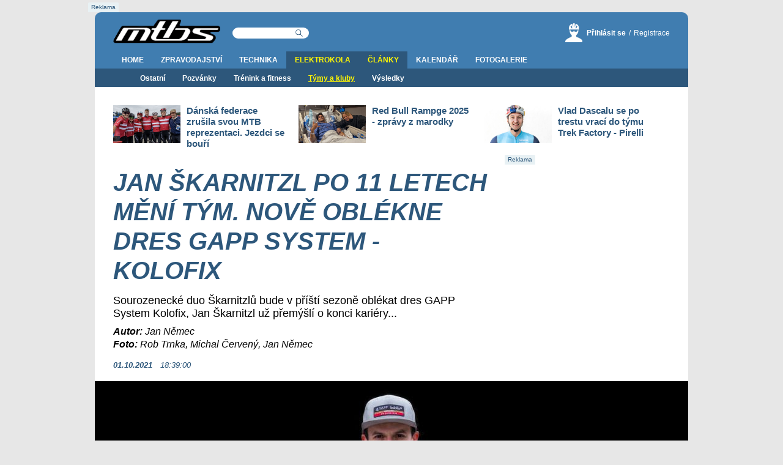

--- FILE ---
content_type: text/html; charset=Windows-1250
request_url: https://mtbs.cz/clanek/jan-skarnitzl-po-11-letech-meni-tym-nove-oblekne-dres-gapp-system-kolofix/kategorie/tymy-a-kluby
body_size: 12375
content:
<!DOCTYPE html>
<html lang="cs">
<head>

<!-- Google tag (gtag.js) -->
<script async src="https://www.googletagmanager.com/gtag/js?id=G-MTD44QWFHR"></script>
<script>
  window.dataLayer = window.dataLayer || [];
  function gtag(){dataLayer.push(arguments);}
  gtag('js', new Date());

  gtag('config', 'G-MTD44QWFHR');
</script>

<meta http-equiv='Content-Type' content='text/html; charset=Windows-1250' />
<meta name="viewport" content="width=device-width, initial-scale=1.0, maximum-scale=1.0, user-scalable=no" />
<title>Jan Škarnitzl po 11 letech mění tým. Nově oblékne dres GAPP System - Kolofix - Týmy a kluby - Články - MTBS.cz</title>
<meta name='copyright' content='(C) 2018 MTBS.cz' />
<meta name='description' content='Jan Škarnitzl po 11 letech mění tým. Nově oblékne dres GAPP System - Kolofix - MTBS.cz - cyklistické zpravodajství' />
<meta name='author' content='http://mywebdesign.cz/' />
<link rel="stylesheet" type="text/css" href="/styles/css/basic.min.css" media="screen,projection,tv" />
<link rel="stylesheet" type="text/css" href="/styles/css/dropzone.min.css" media="screen,projection,tv" />
<link rel="stylesheet" type="text/css" href="/styles/css/css.css" media="screen,projection,tv" />
<link href="/styles/colorbox/colorbox.css" rel="stylesheet" type="text/css" media="screen,projection,tv" />
<link rel="stylesheet" type="text/css" href="/styles/css/print.css" media="print" />
<link rel='shortcut icon' href='/favicon.ico' type='image/x-icon' />
<script src='/styles/jquery/jquery-all.js?2015'></script>
<script src='/styles/script/jquery.jscroll.min.js'></script>
<script src='/styles/script/dropzone.js'></script>
<script src='/styles/script/imagesloaded.pkgd.min.js'></script>
<script src='/styles/script/script.js'></script>
<script src='/admin/plugins/wysiwyg/tinymce4/tinymce.min.js'></script>
<script src="/styles/colorbox/jquery.colorbox-min.js"></script>

<!-- VLM Google Tag Manager -->
<script>(function(w,d,s,l,i){w[l]=w[l]||[];w[l].push({'gtm.start':
new Date().getTime(),event:'gtm.js'});var f=d.getElementsByTagName(s)[0],
j=d.createElement(s),dl=l!='dataLayer'?'&l='+l:'';j.async=true;j.src=
'https://www.googletagmanager.com/gtm.js?id='+i+dl;f.parentNode.insertBefore(j,f);
})(window,document,'script','dataLayer','GTM-T29L4B9');</script>
<!-- VLM Google Tag Manager -->

<meta http-equiv='Pragma' content='no-cache' />
<meta http-equiv='Cache-Control' content='no-cache' />
<meta http-equiv='Expires' content='-1' />
<meta name='robots' content='all, follow' />
<!-- Facebook -->
<meta property="og:title" content="Jan Škarnitzl po 11 letech mění tým. Nově oblékne dres GAPP System - Kolofix" />
<meta property="og:site_name" content="Články" />
<meta property="og:url" content="https://mtbs.cz/clanek/jan-skarnitzl-po-11-letech-meni-tym-nove-oblekne-dres-gapp-system-kolofix/kategorie/tymy-a-kluby" />
<meta property="og:image" content="https://mtbs.cz/ogimage/?url=https://mtbs.cz/clanek/jan-skarnitzl-po-11-letech-meni-tym-nove-oblekne-dres-gapp-system-kolofix/kategorie/tymy-a-kluby" />
<meta property="og:type" content="website" />
<meta property="fb:admins" content="1048412640" />

<!-- Google Doubleclick -->
<script>
  var googletag = googletag || {};
  googletag.cmd = googletag.cmd || [];
  (function() {
    var gads = document.createElement('script');
    gads.async = true;
    gads.type = 'text/javascript';
    var useSSL = 'https:' == document.location.protocol;
    gads.src = (useSSL ? 'https:' : 'http:') +
      '//www.googletagservices.com/tag/js/gpt.js';
    var node = document.getElementsByTagName('script')[0];
    node.parentNode.insertBefore(gads, node);
  })();
</script>

<script>
  googletag.cmd.push(function() {
    googletag.defineSlot('/138051052/NewMTBS-300x300', [300, 300], 'div-gpt-ad-1461228768420-0').addService(googletag.pubads());
    googletag.defineSlot('/138051052/NewMTBS-300x300-1', [300, 300], 'div-gpt-ad-1461228805295-0').addService(googletag.pubads());
    googletag.defineSlot('/138051052/NewMTBS-300x300-2', [300, 300], 'div-gpt-ad-1472134788993-0').addService(googletag.pubads());
    var m1 = googletag.sizeMapping()
        .addSize([1000, 400], [970, 90])
        .addSize([720, 400], [720, 90])
        .addSize([0, 0], [300, 200])
        .build();
    googletag.defineSlot('/138051052/NewMTBS-970x70-1', [970, 90], 'div-gpt-ad-1461068699625-3')
        .defineSizeMapping(m1)
        .addService(googletag.pubads())
        .setCollapseEmptyDiv(true);
    googletag.defineSlot('/138051052/NewMTBS-970x70-2', [970, 90], 'div-gpt-ad-1472136614255-0')
        .defineSizeMapping(m1)
        .addService(googletag.pubads())
       .setCollapseEmptyDiv(true);
    googletag.defineSlot('/138051052/NewMTBS-160x600', [160, 600], 'div-gpt-ad-1461068976244-0').addService(googletag.pubads());
    googletag.defineSlot('/138051052/NewMTBS-wallpaper', [1920, 1200], 'div-gpt-ad-1461238876706-0').addService(googletag.pubads());
    googletag.defineSlot('/138051052/NewMTBS-640x300', [640, 300], 'div-gpt-ad-1462525737263-0').addService(googletag.pubads());
    var m2 = googletag.sizeMapping()
        .addSize([1000, 400], [993, 210])
        .addSize([720, 400], [720, 210])
        .addSize([0, 0], [300, 200])
        .build();
    googletag.defineSlot('/138051052/NewMTBS-993x210', [993, 210], 'div-gpt-ad-1462631248538-0')
        .defineSizeMapping(m2)
        .addService(googletag.pubads())
        .setCollapseEmptyDiv(true);
    googletag.pubads().enableSingleRequest();
    googletag.enableServices();
    googletag.pubads().addEventListener('slotRenderEnded', function(event) {
      if(typeof event.size !== 'undefined') {
        if(event.size[0] == 1920 && event.size[1] == 1200) {
          jQuery("#skyscraper").hide();
        }
      }
    });

    var resizeTimer; 
    function resizer() { 
      googletag.pubads().refresh(); 
    } 
    window.addEventListener("resize", function(){ 
      clearTimeout(resizeTimer); 
      resizeTimer = setTimeout(resizer, 250); 
    });

  });
</script>
<script data-ad-client="ca-pub-8455697000669513" async src="https://pagead2.googlesyndication.com/pagead/js/adsbygoogle.js"></script>

<style>#background {}</style>
</head>


<body class="informace">
<!-- <div id="background"></div> -->

<div class="reklama advertwallpaper">

<!-- /138051052/NewMTBS-wallpaper -->
<div id='div-gpt-ad-1461238876706-0' style='height:1200px; width:1920px;'>
<script type='text/javascript'>
googletag.cmd.push(function() { googletag.display('div-gpt-ad-1461238876706-0'); });
</script>
</div>

</div>

<div id="wrap">

<div id="topadvert" class="advert993x210">

<!-- /138051052/NewMTBS-993x210 -->
<div id='div-gpt-ad-1462631248538-0' style='height:210px; width:993px;'>
<script type='text/javascript'>
googletag.cmd.push(function() { googletag.display('div-gpt-ad-1462631248538-0'); });
</script>
</div>

</div>

<header>


<div class="inner">
	<a class="logo" href="/" title="Úvodní stránka"></a>
	<div id='loginbox'><ul class='login-actions'><li><a href='/prihlaseni.php' id='login'>Přihlásit se</a></li><li><a href='/registrace.php' id='register'>Registrace</a></li></ul></div>
	<div id='search'>
	<form method='get' action='/'>
		<input type='hidden' name='blogid' value='19'/>
		
		<input type='text' id='squery' name='query' value=''/>
		<button type='submit' id='ssubmit'></button>
	</form>
</div>

	<button class="mbl-menu">
		<span></span>
		<p>Menu</p>
	</button>
	<nav>
		<ul class="main">
			<li><a href="/"><span>Home</span></a></li>
			<li><a href="/sekce/zpravodajstvi"><span>Zpravodajství</span></a></li>
			<li><a href="/sekce/bike-technika"><span>Technika</span></a></li>
			
		<li id="current"><a href="/sekce/bike-technika/tag/3484-elektro">
<span>Elektrokola</span></a></li>


                        <li id="current"><a href="/sekce/informace">
<span>Články</span></a></li>
			<li><a href="/sekce/kalendar"><span>Kalendář</span></a></li>
			<li><a href="/sekce/foto"><span>Fotogalerie</span></a></li>
			<!--<li><a href="http://bit.ly/2nnP9G2"><span>E-shop</span></a></li>-->

<!--			<li><a href="/sekce/bike-bazar"><span>Bazar</span></a></li>-->
		</ul>
		<!--<ul class="secondary">
			<li><a href="/sekce/blogy"><span>Blogy</span></a></li>
			<li><a href="/sekce/forum"><span>Fórum</span></a></li>
			<li><a href="https://kolo.cz/katalog.php"><span>Katalog</span></a></li>
			<li><a href="http://bit.ly/2nnP9G2"><span>E-shop</span></a></li>
		</ul>-->
	</nav>
</div>
</header>

<div class="fixed-header">
   <div class="inner">
	<a href="/" class="logo"></a>
	<ul class="main">
		<li><a href="/sekce/zpravodajstvi"><span>Zpravodajství</span></a></li>
		<li><a href="/sekce/bike-technika"><span>Technika</span></a></li>
		<li id="current"><a href="/sekce/bike-technika/tag/3484-elektro">
<span>Elektrokola</span></a></li>
		<li><a href="/sekce/informace">
<span>Články</span></a></li>
		<li><a href="/sekce/kalendar"><span>Kalendář</span></a></li>
		<li><a href="/sekce/foto"><span>Fotogalerie</span></a></li>
                

<!--<li><a href="http://bit.ly/2nnP9G2"><span>E-shop</span></a></li>-->

		
	</ul>
	<div id='search'>
	<form method='get' action='/'>
		<input type='hidden' name='blogid' value='19'/>
		
		<input type='text' id='squery' name='query' value=''/>
		<button type='submit' id='ssubmit'></button>
	</form>
</div>

	<!--<ul class="secondary">
		<li><a href="/sekce/blogy"><span>Blogy</span></a></li>
		<li><a href="/sekce/forum"><span>Fórum</span></a></li>
	</ul>-->
    </div>
</div>

<div id="container">
<div class="reklama" id="skyscraper">

<!-- /138051052/NewMTBS-160x600 -->
<div id='div-gpt-ad-1461068976244-0' style='height:600px; width:160px;'>
<script type='text/javascript'>
googletag.cmd.push(function() { googletag.display('div-gpt-ad-1461068976244-0'); });
</script>
</div>

</div>



<div id='submenu'><ul>
<li><a href='/kategorie/ostatni'>Ostatní</a></li>
<li><a href='/kategorie/pozvanky'>Pozvánky</a></li>
<li><a href='/kategorie/trenink-a-fitness'>Trénink a fitness</a></li>
<li><a class='active' href='/kategorie/tymy-a-kluby'>Týmy a kluby</a></li>
<li><a href='/kategorie/vysledky'>Výsledky</a></li>
</ul></div>



<div class="related-above">
<a class='related-news' href='/clanek/danska-federace-zrusila-svou-mtb-reprezentaci-jezdci-se-bouri/kategorie/tymy-a-kluby'><span class="ant-wrap"><img class="anotace" src="/media/clanky/74537/titulka/1_danove-v.jpg" alt="Dánská federace zrušila svou MTB reprezentaci. Jezdci se bouří" /></span><p class='title'>Dánská federace zrušila svou MTB reprezentaci. Jezdci se bouří</p></a>
<a class='related-news' href='/clanek/red-bull-rampge-2025-zpravy-z-marodky/kategorie/tymy-a-kluby'><span class="ant-wrap"><img class="anotace" src="/media/clanky/74471/titulka/1_Rampage25-marodkaperex.jpg" alt="Red Bull Rampge 2025 - zprávy z marodky" /></span><p class='title'>Red Bull Rampge 2025 - zprávy z marodky</p></a>
<a class='related-news' href='/clanek/vlad-dascalu-se-po-trestu-vraci-do-tymu-trek-factory-pirelli/kategorie/tymy-a-kluby'><span class="ant-wrap"><img class="anotace" src="/media/clanky/74458/titulka/1_1_dascalu.jpeg" alt="Vlad Dascalu se po trestu vrací do týmu Trek Factory - Pirelli " /></span><p class='title'>Vlad Dascalu se po trestu vrací do týmu Trek Factory - Pirelli </p></a>

</div>

<div id="box-center">
  <div class="advert300x300">

<!-- /138051052/NewMTBS-300x300 -->
<div id='div-gpt-ad-1461228768420-0' style='height:300px; width:300px;'>
<script type='text/javascript'>
googletag.cmd.push(function() { googletag.display('div-gpt-ad-1461228768420-0'); });
</script>
</div>
</div>


  <div class="splitter10"></div>
<h1 class="bigheader">Jan Škarnitzl po 11 letech mění tým. Nově oblékne dres GAPP System - Kolofix</h1>
<div class="emphasize"><p>Sourozenecké duo Škarnitzlů bude v příští sezoně oblékat dres GAPP System Kolofix, Jan Škarnitzl už přemýšlí o konci kariéry...</p></div>
<div class="author">Autor: <span>Jan Němec</span></div>
<div class="author fotozdroj">Foto: <span>Rob Trnka, Michal Červený, Jan Němec</span></div>
<time><span>01.10.2021</span>18:39:00</time>

</div>
<div id="box-left" class="extra">
  
  <div class="splitter10"></div>
<div class='anotacebox'><div class='anotace'><img class='anotace' src='/media/clanky/67965/titulka/1_jan-skarnitzl-gapp-v.jpg' alt='Jan Škarnitzl po 11 letech mění tým. Nově oblékne dres GAPP System - Kolofix' /></div></div>

  <div class="reklama advert970x90">
<!-- /138051052/NewMTBS-970x70 ok -->
<div id='div-gpt-ad-1461068699625-3'>
<script>
googletag.cmd.push(function() { googletag.display('div-gpt-ad-1461068699625-3'); });
/* googletag.cmd.push(function() { googletag.display('div-gpt-ad-1472136614255-0'); });*/

</script>
</div>
</div>


  <div class='itembody'>
  <p> <br />Jan Škarnitzl nastupuje svou další životní etapu. Životní uvádíme proto, že se týká nejen jeho osobního, ale i profesionálního života. Jeho čtyřčlenná rodinka se totiž už brzy rozroste o dalšího člena a pětatřicetiletý Škarna se tak bude v Brandýse nad Labem starat o vlastní „tým“. A od 1. října 2021 je nově členem stáje GAPP System – Kolofix, <a href="/clanek/jan-skarnitzl-posili-rubena-birell-specialized/kategorie/tymy-a-kluby#.YVcqROIzbOQ">po jedenácti letech tak mění dres</a>.</p>
<blockquote class="instagram-media" style="background: #FFF; border: 0; border-radius: 3px; box-shadow: 0 0 1px 0 rgba(0,0,0,0.5),0 1px 10px 0 rgba(0,0,0,0.15); margin: 1px; max-width: 540px; min-width: 326px; padding: 0; width: calc(100% - 2px);" data-instgrm-captioned="" data-instgrm-permalink="https://www.instagram.com/p/CUdce9nMlnN/?utm_source=ig_embed&amp;utm_campaign=loading" data-instgrm-version="14">
<div style="padding: 16px;">
<div style="display: flex; flex-direction: row; align-items: center;"> </div>
<div style="padding: 19% 0;"> </div>
<div style="display: block; height: 50px; margin: 0 auto 12px; width: 50px;"> </div>
<div style="padding-top: 8px;">
<div style="color: #3897f0; font-family: Arial,sans-serif; font-size: 14px; font-style: normal; font-weight: 550; line-height: 18px;">View this post on Instagram</div>
</div>
<p style="color: #c9c8cd; font-family: Arial,sans-serif; font-size: 14px; line-height: 17px; margin-bottom: 0; margin-top: 8px; overflow: hidden; padding: 8px 0 7px; text-align: center; text-overflow: ellipsis; white-space: nowrap;"><a style="color: #c9c8cd; font-family: Arial,sans-serif; font-size: 14px; font-style: normal; font-weight: normal; line-height: 17px; text-decoration: none;" href="https://www.instagram.com/p/CUdce9nMlnN/?utm_source=ig_embed&amp;utm_campaign=loading" target="_blank" rel="noopener noreferrer">Příspěvek sdílený Skarnitzl Jan (@skarnitzl_jan)</a></p>
</div>
</blockquote>
<p>„Měl jsem smlouvu s Jardou Žitným do olympiády v roce 2020, ale pak se vše protáhlo, bylo mi umožněno jezdit v týmu ještě rok. Strávil jsem s Jardou moře let a dosáhnul jsem s ním na svoje největší úspěchy,“ komentuje svůj přestup Honza Škarnitzl, který za svou dlouholetou kariéru vystřídal pouze dva týmy – DIMP a v roce 2011 nastoupil k Žitnému. Jeho třetím a asi posledním týmem sportovní kariéry je celek jeho švagra Pavla Čábelického a po boku své sestry Jitky. Po bicyklech značky Giant, KTM, Specialized, Trek nyní vyzkouší i Cannondale.</p>
<p>„Pavel mi umožnil protáhnout si kariéru, mě trénink a závodění pořád strašně baví, rád jezdím na velký závody. Navíc jsme se domlouvali, že bych tým mohl postupně přebírat a starat se o jeho chod. Čeká mě zkrátka nová etapa života,“ vysvětluje Honza, jenž opouští tým, ve kterém dosáhl na všechny své největší úspěchy kariéry.</p>
<p><img src="/media/cms/2021/10/01/Skarna_Trnka_1-m.jpg" alt="" width="1200" height="900" /></p>
<p class="has-image has-1"><img class="wide" src="/media/cms/2021/09/03/IMG_8831.jpg" alt="" width="1200" height="800" /><em>Honza na svém dosud posledním závodě SP v Lenzerheide</em><br /><br /></p>
<p>Honza dvakrát reprezentoval na olympijských hrách (12. místo Londýn 2012 a 22. místo Rio 2016), v roce 2011 se jedinkrát stal mistrem republiky XCO, v roce 2013 získal na ME v St. Wendelu bronzovou medaili a na mistrovství světa dojel nejlépe jedenáctý v roce 2011 v Champéry.   </p>
<p>„No, na rekordy už to v příští sezoně nevidím, to už je asi pozdě :-) Konec kariéry se blíží, ale já bych se rád vrátil alespoň na slušnou úroveň, kterou jsem měl před 2 až 3 roky. Budu mít upravený režim, protože čekáme třetí dítě, takže to nebude sezona v plný palbě. Jak už jsem říkal, v týmu budu působit i jako takový mentor, který bude předávat svoje zkušenosti mladším. Musím říct, že i tohle mě baví. Teď vidím spoustu věcí, který jsem předtím nevnímal a jsou hodně důležité. Myslím, že už mám fůru zkušeností s tím, jak zvládat profesionální sport, trénink, studium a rodinu,“ říká Honza, jenž měl v této době být s ostatními na Elbě a připravovat si cajky na start mistrovství světa XCM. Jenže má už nyní – neplánovaně – volno.</p>
<p><img src="/media/cms/2021/10/01/Skarna_Trnka_2.jpg" alt="" width="1200" height="900" /><br /><em>V off-season si Škarna rád jezdí zařádit s Robem Trnkou...</em><br /><br /></p>
<p>„Na Velký ceně Vimperka jsem si vykloubil prostředníček. Bylo tam bláto, já blbě dopadl a otočil si prst, mám tam teď dlahu. Takže příprava začne asi až později vzhledem k tomu, že za měsíc čekáme mimčo…“<br /><br /></p>
<blockquote>
<p><strong><a href="/clanek/skarnitzl-nove-mesto-zmenilo-svetovy-pohar-horskych-kol/kategorie/svetovy-pohar-xc#.YVctsOIzbOQ">Jan Škarnitzl: Nové Město změnilo Světový pohár horských kol<br /><br /></a></strong></p>
</blockquote>
<p class="has-image has-1"><img class="wide" src="/media/cms/2020/09/30/CEM_0681.jpg" alt="" width="970" height="647" /><em>Adieu 11 let...</em></p>
</div>

<div class="more-pages">



</div><div class="right"><div class="advert300x300">

<!-- /138051052/NewMTBS-300x300-1 -->
<div id='div-gpt-ad-1461228805295-0' style='height:300px; width:300px;'>
<script type='text/javascript'>
googletag.cmd.push(function() { googletag.display('div-gpt-ad-1461228805295-0'); });
</script>
</div>


</div>

<!-- /
<div class="advert300x300">
<a href="https://trek.bike/Rail_CZ_MTBS" target="_blank"><img src="/media/cms/2020/04/27/Trek300_600Rail.gif" width="300" height="600" alt=""/></a>
</div>
 --></div>
<div class='iteminfo'>
  Přečteno  - 8897x
  Tagy: <a href="https://mtbs.cz/sekce/informace/tag/1820-jan-skarnitzl">jan škarnitzl</a> 
 
  
</div>

<div class="be-social">
<!-- AddThis Button BEGIN -->
<div class="addthis_toolbox addthis_default_style addthis_32x32_style">
<a class="addthis_button_facebook"></a>
<a class="addthis_button_twitter"></a>
<a class="addthis_button_google_plusone_share"></a>
<a class="addthis_button_pinterest_share"></a>
<a class="addthis_button_compact"></a><a class="addthis_counter addthis_bubble_style"></a>
</div>
<script type="text/javascript">var addthis_config = {"data_track_addressbar":true};</script>
<script type="text/javascript" src="//s7.addthis.com/js/300/addthis_widget.js#pubid=ra-52af21847f67bb59"></script>
<!-- AddThis Button END -->
<a href="#komentar">Zapojte se do diskuze</a>
</div>

<!-- Kontextová reklama Sklik -->
<div id="sklikReklama_48074"></div>
<script type="text/javascript">
    var sklikData = { elm: "sklikReklama_48074", zoneId: 48074, w: 640, h: 270 };
</script>
<script type="text/javascript" src="https://c.imedia.cz/js/script.js"></script>


<div class='splitter1'></div><h2 class='header'>Mohlo by vás zajímat</h2><ol class='bigger'><li><a href='/clanek/fotogalerie-svetovy-pohar-xco-3-nove-mesto-na-morave-73755/kategorie/mtbs-foto-redakcni-technika'><div class="overlay"><span>Technika</span><span class="title">Fotogalerie: Světový pohár XCO #3 - Nové Město na Moravě</span></div><img class="" alt="Fotogalerie: Světový pohár XCO #3 - Nové Město na Moravě" src="/media/clanky/73755/titulka/1_perex-gal.jpg" /></a></li><li><a href='/clanek/jan-skarnitzl-konec-jedne-ery-po-21-letech-se-rozloucil-s-repre-i-s-novym-mestem/kategorie/ostatni'><div class="overlay"><span>Ostatní</span><span class="title">Jan Škarnitzl: Konec jedné éry. Po 21 letech se rozloučil s repre i s Novým Městem</span></div><img class="" alt="Jan Škarnitzl: Konec jedné éry. Po 21 letech se rozloučil s repre i s Novým Městem" src="/media/clanky/73722/titulka/1_honza-skarna-v.jpeg" /></a></li><li><a href='/clanek/gapp-system-kolofix-vstupuje-do-sve-sedme-sezony-cil-je-jasny-pariz/kategorie/tymy-a-kluby'><div class="overlay"><span>Týmy a kluby</span><span class="title">GAPP System Kolofix vstupuje do své sedmé sezony. Cíl je jasný: Paříž</span></div><img class="" alt="GAPP System Kolofix vstupuje do své sedmé sezony. Cíl je jasný: Paříž" src="/media/clanky/71675/titulka/1_gapp-system-kolofix-2024-v.jpeg" /></a></li><li><a href='/clanek/finale-sunshine-cupu-vyneslo-bronz-sourozencum-jite-a-honzovi/kategorie/popis-xc'><div class="overlay"><span>Ostatní závody</span><span class="title">Finále Sunshine Cupu vyneslo bronz sourozencům Jítě a Honzovi </span></div><img class="" alt="Finále Sunshine Cupu vyneslo bronz sourozencům Jítě a Honzovi " src="/media/clanky/71657/titulka/1_maacheras-24-v.jpeg" /></a></li><li><a href='/clanek/gapp-system-kolofix-2023-na-giantech-a-s-tanjou-zakelj/kategorie/tymy-a-kluby'><div class="overlay"><span>Týmy a kluby</span><span class="title">GAPP System - Kolofix 2023 na Giantech a s Tanjou Zakelj</span></div><img class="" alt="GAPP System - Kolofix 2023 na Giantech a s Tanjou Zakelj" src="/media/clanky/70044/titulka/1_gapp-system-kolofix-2023-v.jpg" /></a></li><li><a href='/clanek/fotogalerie-mistrovstvi-evropy-xco-muzi-mnichov-2022/kategorie/mtbs-foto-redakcni-zavody'><div class="overlay"><span>Závody</span><span class="title">Fotogalerie: Mistrovství Evropy XCO muži - Mnichov 2022 </span></div><img class="" alt="Fotogalerie: Mistrovství Evropy XCO muži - Mnichov 2022 " src="/media/clanky/69419/titulka/1_me-xco22-mnichov-galv.jpg" /></a></li></ol><div class='splitter10'></div>

<!-- rss feed display -->
  
  <div class="rss-feed"><ul class="col-33"><li class="logo"><a href="http://supercycling.cz" target="_blank"><img src="/styles/logo/supercycling.png" alt="" /></a></li><li><a href='http://supercycling.cz/technika/trek-odlehcil-a-zrychlil-svou-zavodni-emondu/' title='Trek odlehčil a zrychlil svou závodní Émondu' target="_blank"><span>Trek odlehčil a zrychlil svou závodní Émondu</span><p>Americký Trek se letos rozhodl, že dá brouka do hlavy všem, kteří to se silniční cyklistikou myslí opravdu vážně. Po loňském představení nové aero silničky Madone tak letos přišla na řadu ještě&hellip;</p><b>Celý článek&hellip;</b></a></li><li><a href='http://supercycling.cz/novinky/ostatni/vikend-s-romanem-kreuzigerem-na-sumav/' title='Víkend s Romanem Kreuzigerem na Šumavě' target="_blank"><span>Víkend s Romanem Kreuzigerem na Šumavě</span><p>Čeká vás především kvalitní horský trénink ve společnosti závodníků profi pelotonu. A také semináře, péče špičkových techniků, fyzioterapeutů a masérů, sauna, dobré a zdravé jídlo. Prostě top&hellip;</p><b>Celý článek&hellip;</b></a></li></ul><ul class="col-33"><li class="logo"><a href="http://www.damynakole.cz" target="_blank"><img src="/styles/logo/damynakole.png" alt="" /></a></li><li><a href='https://www.damynakole.cz/2025/11/nova-era-damskeho-xc-liv-pique-advanced-sl-a-pique-x-advanced/?utm_source=rss&utm_medium=rss&utm_campaign=nova-era-damskeho-xc-liv-pique-advanced-sl-a-pique-x-advanced' title='Nová éra dámského XC: Liv Pique Advanced SL a Pique X Advanced' target="_blank"><span>Nová éra dámského XC: Liv Pique Advanced SL a Pique X Advanced</span><p>Je to pár měsíců, kdy se i k nám donesla zmínka o tom, že společnost...
Příspěvek Nová éra dámského XC: Liv Pique Advanced SL a Pique X Advanced pochází z Dámynakole.cz</p><b>Celý článek&hellip;</b></a></li><li><a href='https://www.damynakole.cz/2025/11/kdyz-milujes-kdyz-musis/?utm_source=rss&utm_medium=rss&utm_campaign=kdyz-milujes-kdyz-musis' title='Když miluješ, když musíš…' target="_blank"><span>Když miluješ, když musíš…</span><p>Když se mi stal uprostřed léta ten nešťastný úraz a po nezbytné operaci jsem uslyšela...
Příspěvek Když miluješ, když musíš&#8230; pochází z Dámynakole.cz</p><b>Celý článek&hellip;</b></a></li></ul><ul class="col-33"><li class="logo"><a href="https://kolo.cz" target="_blank"><img src="/styles/logo/kolo.png" alt="" /></a></li><li><a href='https://kolo.cz/clanek/cesti-verozvestove-cyklistiky-maji-v-praze-svuj-pomnik' title='Čeští "věrozvěstové" cyklistiky mají v Praze svůj pomník' target="_blank"><span>Čeští "věrozvěstové" cyklistiky mají v Praze svůj pomník</span><p><p>Jan a Josef Kohoutové mají v Praze díky Klubu českých velocipedistů svůj pomník...</p></p><b>Celý článek&hellip;</b></a></li><li><a href='https://kolo.cz/clanek/trenink-v-zime-valce-nebo-trenazer' title='Trénink v zimě: válce nebo trenažér?' target="_blank"><span>Trénink v zimě: válce nebo trenažér?</span><p><p>Chybí vám už „cyklistický“ pohyb a chcete protočit nohy na kole navzdory vrstvě sněhu za okny? Jaké jsou možnosti cyklistického tréninku na doma a jak vybrat to pravé ořechové?</p></p><b>Celý článek&hellip;</b></a></li></ul></div>
  
<!-- !rss feed display -->

<div id="fixer"></div>
  <div class="advert300x300">

</div>
  <div class='splitter15'></div>
<form method='post' action='https://mtbs.cz/action.php' id='komentar'><div>
	<h2>Vlož svůj komentář:</h2>
	<div class="white">
		Pro vkládání komentářů je nutné být přihlášený.<br />
		Proto se, prosím, tedy buď <a href="/prihlaseni.php">přihlašte</a> nebo <a href="/registrace.php">registrujte</a>.
	</div>
</div></form>

<div class='clear'></div>
  <div id='divcomments'></div>
<div class="splitter20"></div>
<!-- zde by mohl být kód pro reklamu 970x něco do horní části bleskovek -->

<div class="reklama advert970x90">
<!-- /138051052/NewMTBS-970x70 ok -->
<div id='div-gpt-ad-1472136614255-0'>
<script>
googletag.cmd.push(function() { googletag.display('div-gpt-ad-1472136614255-0'); });
/* googletag.cmd.push(function() { googletag.display('div-gpt-ad-1461068699625-3'); }); */

</script>
</div>
</div>
</div> <!-- END id:box-left -->



</div> <!-- END: container -->



<footer>

		<div class="left">
			<img src="/styles/logo/partners/cycling-media.png" alt="Cycling Media">
		</div>
		<div class="right">
			<p><span class="yellow">&copy; Copyright <i>1998–2015 Cycling Media s.r.o.</i></span> Jakékoliv užití obsahu včetně převzetí článků a fotografií je bez souhlasu Cycling Media s.r.o, zakázáno. Provozovatelem serveru MTBS.cz je <i>Cycling Media s.r.o, IČ: 28549996, ISSN 1803-5744</i>.</p>
			<p>Provozujeme tyto portály o cyklistice:</p>
			<ul class="footer-partners">
				<li><a target="_blank" href="/"><img src="/styles/logo/partners/mtbs.png" alt="mtbs.cz"></a></li>
				
				<li><a target="_blank" href="http://www.damynakole.cz/"><img src="/styles/logo/partners/damynakole.png" alt="dámynakole.cz"></a></li>
				<li><a target="_blank" href="https://kolo.cz/"><img src="/styles/logo/partners/kolo.png" alt="kolo.cz"></a></li>
                                <li><a target="_blank" href="https://www.ERVpojistovna.cz/"><img src="/styles/logo/partners/ERV_Ep_logo.png" alt="ERV Evropská pojišťovna"></a></li>
				
			</ul>
			<ul class="footer-menu">
				<li><a href="/clanek/reklama">Reklama</a></li>
				<li><a href="/clanek/podminky">Podmínky</a></li>
				<li><a href="/clanek/soukromi-22682">Soukromí</a></li>
				<li><a href="/clanek/kontakty">Kontakty</a></li>
				<li><a href="/clanek/spoluprace-22681">Spolupráce</a></li>
				<li>&nbsp;&nbsp;&nbsp;&nbsp;&nbsp;    </li>
				<li><a href="http://www.ervpojistovna.cz/">Partner serveru</a></li>
			</ul>
			<p><i>Spolupracujeme:  <a href="http://www.koloshop.cz/" target="_blank">Koloshop - internetový obchod s koly</a>, <a href="http://www.trail-busters.cz/" target="_blank">Trail Busters</a> atd. Zde je prostor pro umísťování zpětných odkazů na spolupracující weby. Pokud zde chcete také mít svůj odkaz, <a href="/clanek/kontakty">napište nám</a>.</i></p>
		</div>

</footer>
<div class="footer2">
	<p><!--&copy; Vytvořil <a href="http://pixelfield.cz" target="_blank">Pixelfield s.r.o.</a> | --><a href="http://mywebdesign.cz/" title="Webdesign a redakční systém">redakční systém</a> | ISSN 1803-5744</p>
</div>

<script src="https://ssl.google-analytics.com/urchin.js" type="text/javascript"></script>
<script type="text/javascript">
 _uacct = "UA-199025-1";
 urchinTracker();
</script>

<div id="fb-root"></div>	
<script> (function() { var e = document.createElement('script'); e.async = true; e.src = document.location.protocol + '//connect.facebook.net/cs_CZ/sdk.js'; document.getElementById('fb-root').appendChild(e); }()); </script>
<script>window.fbAsyncInit = function() {	
  FB.init({appId: 222218861147947, status: false, cookie: true, xfbml: true, version: 'v2.12', oauth: true});	
}; </script>

<!-- (C)2000-2009 Gemius SA - gemiusAudience / mtbs.cz / Ostatni -->
<script>var pp_gemius_identifier = new String('0sflRudtSRsr4yFcH29P5Ja1DfXRgKd2yHTUpF_WLfv.A7'); </script>
<script src="/xgemius.js" async></script>
<script async defer src="//www.instagram.com/embed.js"></script>

</div>



<!-- Facebook Pixel Code -->
<script>
  !function(f,b,e,v,n,t,s)
  {if(f.fbq)return;n=f.fbq=function(){n.callMethod?
  n.callMethod.apply(n,arguments):n.queue.push(arguments)};
  if(!f._fbq)f._fbq=n;n.push=n;n.loaded=!0;n.version='2.0';
  n.queue=[];t=b.createElement(e);t.async=!0;
  t.src=v;s=b.getElementsByTagName(e)[0];
  s.parentNode.insertBefore(t,s)}(window, document,'script',
  'https://connect.facebook.net/en_US/fbevents.js');
  fbq('init', '491128715085911');
  fbq('track', 'PageView');
</script>
<noscript><img height="1" width="1" style="display:none"
  src="https://www.facebook.com/tr?id=491128715085911&ev=PageView&noscript=1"
/></noscript>
<!-- End Facebook Pixel Code -->


<div id="m-sticky"></div>

</body>



<script>
  fbq('track', 'ViewContent');
</script>

<script async src="https://serving.grapemedia.cz/player/grapemedia.js"></script>
<script data-playerPro="current">(function(){var s=document.querySelector('script[data-playerPro="current"]');s.removeAttribute("data-playerPro");(playerPro=window.playerPro||[]).push({id:"yra6A_j-y38O",after:s});})();</script>

</html>

--- FILE ---
content_type: text/html; charset=utf-8
request_url: https://www.google.com/recaptcha/api2/aframe
body_size: 268
content:
<!DOCTYPE HTML><html><head><meta http-equiv="content-type" content="text/html; charset=UTF-8"></head><body><script nonce="j1gvVjr_ER0H3dl9X8q_Qw">/** Anti-fraud and anti-abuse applications only. See google.com/recaptcha */ try{var clients={'sodar':'https://pagead2.googlesyndication.com/pagead/sodar?'};window.addEventListener("message",function(a){try{if(a.source===window.parent){var b=JSON.parse(a.data);var c=clients[b['id']];if(c){var d=document.createElement('img');d.src=c+b['params']+'&rc='+(localStorage.getItem("rc::a")?sessionStorage.getItem("rc::b"):"");window.document.body.appendChild(d);sessionStorage.setItem("rc::e",parseInt(sessionStorage.getItem("rc::e")||0)+1);localStorage.setItem("rc::h",'1763422512175');}}}catch(b){}});window.parent.postMessage("_grecaptcha_ready", "*");}catch(b){}</script></body></html>

--- FILE ---
content_type: text/css
request_url: https://mtbs.cz/styles/css/css.css
body_size: 31664
content:
@charset "utf-8";
/* @group Base */
.chosen-container {
  position: relative;
  display: inline-block;
  vertical-align: middle;
  font-size: 13px;
  -webkit-user-select: none;
  -moz-user-select: none;
  user-select: none;
  min-width: 120px;
}
.chosen-container * {
  -webkit-box-sizing: border-box;
  -moz-box-sizing: border-box;
  box-sizing: border-box;
}
.chosen-container .chosen-drop {
  position: absolute;
  top: 100%;
  left: -9999px;
  z-index: 1010;
  width: 85%;
  background: #2D577B;
  color: white;
  text-align: center;
  padding: 5px 0;
}
.chosen-container.chosen-with-drop .chosen-drop {
  left: 7.5%;
}
.chosen-container a {
  cursor: pointer;
}
.chosen-container .search-choice .group-name,
.chosen-container .chosen-single .group-name {
  margin-right: 4px;
  overflow: hidden;
  white-space: nowrap;
  text-overflow: ellipsis;
  font-weight: normal;
  color: #999999;
}
.chosen-container .search-choice .group-name:after,
.chosen-container .chosen-single .group-name:after {
  content: ":";
  padding-left: 2px;
  vertical-align: top;
}
/* @end */
/* @group Single Chosen */
.chosen-container-single .chosen-single {
  color: #2D577B;
  border: 1px solid #2D577B;
  -webkit-border-radius: 20px;
  -webkit-background-clip: padding-box;
  -moz-border-radius: 20px;
  -moz-background-clip: padding;
  border-radius: 20px;
  background-clip: padding-box;
  position: relative;
  display: block;
  overflow: hidden;
  height: 18px;
  line-height: 18px;
  text-decoration: none;
  white-space: nowrap;
  font-size: 12px;
}
.chosen-container-single .chosen-default {
  color: #999;
}
.chosen-container-single .chosen-single span {
  display: block;
  overflow: hidden;
  text-overflow: ellipsis;
  white-space: nowrap;
  text-align: center;
  font-style: italic;
}
.chosen-container-single .chosen-single-with-deselect span {
  margin-right: 38px;
}
.chosen-container-single .chosen-single abbr {
  position: absolute;
  top: 6px;
  right: 26px;
  display: block;
  width: 12px;
  height: 12px;
  font-size: 1px;
}
.chosen-container-single .chosen-single abbr:hover {
  background-position: -42px -10px;
}
.chosen-container-single.chosen-disabled .chosen-single abbr:hover {
  background-position: -42px -10px;
}
.chosen-container-single .chosen-single div {
  position: absolute;
  top: 0;
  right: 0;
  display: block;
  width: 18px;
  height: 100%;
}
.chosen-container-single .chosen-single div b {
  display: block;
  width: 100%;
  height: 100%;
}
.chosen-container-single .chosen-single div b:after {
  font-family: 'FontAwesome';
  content: "";
}
.chosen-container-single .chosen-search {
  position: relative;
  z-index: 1010;
  margin: 0;
  padding: 3px 4px;
  white-space: nowrap;
}
.chosen-container-single .chosen-search input[type="text"] {
  margin: 1px 0;
  padding: 4px 20px 4px 5px;
  width: 100%;
  height: auto;
  outline: 0;
  border: 1px solid #aaa;
  font-size: 1em;
  font-family: sans-serif;
  line-height: normal;
  border-radius: 0;
}
.chosen-container-single .chosen-drop {
  margin-top: -1px;
  border-radius: 0 0 4px 4px;
  background-clip: padding-box;
}
.chosen-container-single.chosen-container-single-nosearch .chosen-search {
  position: absolute;
  left: -9999px;
}
/* @end */
/* @group Results */
.chosen-container .chosen-results {
  color: #444;
  position: relative;
  overflow-x: hidden;
  overflow-y: auto;
  max-height: 280px;
  -webkit-overflow-scrolling: touch;
}
.chosen-container .chosen-results li {
  display: none;
  margin: 0;
  padding: 2px 6px;
  list-style: none;
  line-height: 15px;
  word-wrap: break-word;
  -webkit-touch-callout: none;
  color: white;
  font-size: 12px;
  font-style: italic;
}
.chosen-container .chosen-results li.active-result {
  display: list-item;
  cursor: pointer;
}
.chosen-container .chosen-results li.disabled-result {
  display: list-item;
  color: #ccc;
  cursor: default;
}
.chosen-container .chosen-results li.highlighted {
  color: #FFF600;
  font-weight: bold;
}
.chosen-container .chosen-results li.no-results {
  color: #777;
  display: list-item;
  background: #f4f4f4;
}
.chosen-container .chosen-results li.group-result {
  display: list-item;
  font-weight: bold;
  cursor: default;
}
.chosen-container .chosen-results li.group-option {
  padding-left: 15px;
}
.chosen-container .chosen-results li em {
  font-style: normal;
  text-decoration: underline;
}
/* @end */
/* @group Multi Chosen */
.chosen-container-multi .chosen-choices {
  position: relative;
  overflow: hidden;
  margin: 0;
  padding: 0 5px;
  width: 100%;
  height: auto !important;
  height: 1%;
  border: 1px solid #aaa;
  background-color: #fff;
  background-image: -webkit-gradient(linear, 50% 0%, 50% 100%, color-stop(1%, #eeeeee), color-stop(15%, #ffffff));
  background-image: -webkit-linear-gradient(#eeeeee 1%, #ffffff 15%);
  background-image: -moz-linear-gradient(#eeeeee 1%, #ffffff 15%);
  background-image: -o-linear-gradient(#eeeeee 1%, #ffffff 15%);
  background-image: linear-gradient(#eeeeee 1%, #ffffff 15%);
  cursor: text;
}
.chosen-container-multi .chosen-choices li {
  float: left;
  list-style: none;
}
.chosen-container-multi .chosen-choices li.search-field {
  margin: 0;
  padding: 0;
  white-space: nowrap;
}
.chosen-container-multi .chosen-choices li.search-field input[type="text"] {
  margin: 1px 0;
  padding: 0;
  height: 25px;
  outline: 0;
  border: 0 !important;
  background: transparent !important;
  box-shadow: none;
  color: #999;
  font-size: 100%;
  font-family: sans-serif;
  line-height: normal;
  border-radius: 0;
}
.chosen-container-multi .chosen-choices li.search-choice {
  position: relative;
  margin: 3px 5px 3px 0;
  padding: 3px 20px 3px 5px;
  border: 1px solid #aaa;
  max-width: 100%;
  border-radius: 3px;
  background-color: #eeeeee;
  background-image: -webkit-gradient(linear, 50% 0%, 50% 100%, color-stop(20%, #f4f4f4), color-stop(50%, #f0f0f0), color-stop(52%, #e8e8e8), color-stop(100%, #eeeeee));
  background-image: -webkit-linear-gradient(#f4f4f4 20%, #f0f0f0 50%, #e8e8e8 52%, #eeeeee 100%);
  background-image: -moz-linear-gradient(#f4f4f4 20%, #f0f0f0 50%, #e8e8e8 52%, #eeeeee 100%);
  background-image: -o-linear-gradient(#f4f4f4 20%, #f0f0f0 50%, #e8e8e8 52%, #eeeeee 100%);
  background-image: linear-gradient(#f4f4f4 20%, #f0f0f0 50%, #e8e8e8 52%, #eeeeee 100%);
  background-size: 100% 19px;
  background-repeat: repeat-x;
  background-clip: padding-box;
  box-shadow: 0 0 2px white inset, 0 1px 0 rgba(0, 0, 0, 0.05);
  color: #333;
  line-height: 13px;
  cursor: default;
}
.chosen-container-multi .chosen-choices li.search-choice span {
  word-wrap: break-word;
}
.chosen-container-multi .chosen-choices li.search-choice .search-choice-close {
  position: absolute;
  top: 4px;
  right: 3px;
  display: block;
  width: 12px;
  height: 12px;
  font-size: 1px;
}
.chosen-container-multi .chosen-choices li.search-choice .search-choice-close:hover {
  background-position: -42px -10px;
}
.chosen-container-multi .chosen-choices li.search-choice-disabled {
  padding-right: 5px;
  border: 1px solid #ccc;
  background-color: #e4e4e4;
  background-image: -webkit-gradient(linear, 50% 0%, 50% 100%, color-stop(20%, #f4f4f4), color-stop(50%, #f0f0f0), color-stop(52%, #e8e8e8), color-stop(100%, #eeeeee));
  background-image: -webkit-linear-gradient(#f4f4f4 20%, #f0f0f0 50%, #e8e8e8 52%, #eeeeee 100%);
  background-image: -moz-linear-gradient(#f4f4f4 20%, #f0f0f0 50%, #e8e8e8 52%, #eeeeee 100%);
  background-image: -o-linear-gradient(#f4f4f4 20%, #f0f0f0 50%, #e8e8e8 52%, #eeeeee 100%);
  background-image: linear-gradient(#f4f4f4 20%, #f0f0f0 50%, #e8e8e8 52%, #eeeeee 100%);
  color: #666;
}
.chosen-container-multi .chosen-choices li.search-choice-focus {
  background: #d4d4d4;
}
.chosen-container-multi .chosen-choices li.search-choice-focus .search-choice-close {
  background-position: -42px -10px;
}
.chosen-container-multi .chosen-results {
  margin: 0;
  padding: 0;
}
.chosen-container-multi .chosen-drop .result-selected {
  display: list-item;
  color: #ccc;
  cursor: default;
}
/* @end */
/* @group Active  */
.chosen-container-active.chosen-with-drop .chosen-single {
  background: #FFF600;
  color: #2D577B;
  border: 1px solid #FFF600;
}
.chosen-container-active.chosen-with-drop .chosen-single div {
  border-left: none;
  background: transparent;
}
.chosen-container-active.chosen-with-drop .chosen-single div b:after {
  content: "";
}
.chosen-container-active .chosen-choices {
  border: 1px solid #5897fb;
  box-shadow: 0 0 5px rgba(0, 0, 0, 0.3);
}
.chosen-container-active .chosen-choices li.search-field input[type="text"] {
  color: #222 !important;
}
/* @end */
/* @group Disabled Support */
.chosen-disabled {
  opacity: 0.5 !important;
  cursor: default;
}
.chosen-disabled .chosen-single {
  cursor: default;
}
.chosen-disabled .chosen-choices .search-choice .search-choice-close {
  cursor: default;
}
/* @end */
/* @group Right to Left */
.chosen-rtl {
  text-align: right;
}
.chosen-rtl .chosen-single {
  overflow: visible;
  padding: 0 8px 0 0;
}
.chosen-rtl .chosen-single span {
  margin-right: 0;
  margin-left: 26px;
  direction: rtl;
}
.chosen-rtl .chosen-single-with-deselect span {
  margin-left: 38px;
}
.chosen-rtl .chosen-single div {
  right: auto;
  left: 3px;
}
.chosen-rtl .chosen-single abbr {
  right: auto;
  left: 26px;
}
.chosen-rtl .chosen-choices li {
  float: right;
}
.chosen-rtl .chosen-choices li.search-field input[type="text"] {
  direction: rtl;
}
.chosen-rtl .chosen-choices li.search-choice {
  margin: 3px 5px 3px 0;
  padding: 3px 5px 3px 19px;
}
.chosen-rtl .chosen-choices li.search-choice .search-choice-close {
  right: auto;
  left: 4px;
}
.chosen-rtl.chosen-container-single-nosearch .chosen-search,
.chosen-rtl .chosen-drop {
  left: 9999px;
}
.chosen-rtl.chosen-container-single .chosen-results {
  margin: 0 0 4px 4px;
  padding: 0 4px 0 0;
}
.chosen-rtl .chosen-results li.group-option {
  padding-right: 15px;
  padding-left: 0;
}
.chosen-rtl.chosen-container-active.chosen-with-drop .chosen-single div {
  border-right: none;
}
.chosen-rtl .chosen-search input[type="text"] {
  padding: 4px 5px 4px 20px;
  direction: rtl;
}
.chosen-rtl.chosen-container-single .chosen-single div b {
  background-position: 6px 2px;
}
.chosen-rtl.chosen-container-single.chosen-with-drop .chosen-single div b {
  background-position: -12px 2px;
}
/* @end */
/* @group Retina compatibility */
@media only screen and (-webkit-min-device-pixel-ratio: 1.5), only screen and (min-resolution: 144dpi), only screen and (min-resolution: 1.5dppx) {
  .chosen-rtl .chosen-search input[type="text"],
  .chosen-container-single .chosen-single abbr,
  .chosen-container-single .chosen-single div b,
  .chosen-container-single .chosen-search input[type="text"],
  .chosen-container-multi .chosen-choices .search-choice .search-choice-close,
  .chosen-container .chosen-results-scroll-down span,
  .chosen-container .chosen-results-scroll-up span {
    background-size: 52px 37px !important;
    background-repeat: no-repeat !important;
  }
}
/* @end */
.clearfix {
  zoom: 1;
}
.clearfix:before,
.clearfix:after {
  content: "";
  display: table;
}
.clearfix:after {
  clear: both;
}
.dumb_only {
  position: fixed;
  top: -200px;
  left: -200px;
}
.show {
  content: "";
  display: block;
}
.absolut {
  position: absolute;
  top: 0;
  left: 0;
}
.dots {
  text-overflow: ellipsis;
  overflow: hidden;
  white-space: nowrap;
}
*[class*='col'] {
  float: left;
  zoom: 1;
}
*[class*='col']:before,
*[class*='col']:after {
  content: "";
  display: table;
}
*[class*='col']:after {
  clear: both;
}
.col-10 {
  width: 10%;
}
.col-20 {
  width: 20%;
}
.col-25 {
  width: 25%;
}
.col-30 {
  width: 30%;
}
.col-33 {
  width: 33.33333333%;
}
.col-40 {
  width: 40%;
}
.col-45 {
  width: 45%;
}
.col-50 {
  width: 50%;
}
.col-55 {
  width: 55%;
}
.col-42 {
  width: 41.66666667%;
}
.col-58 {
  width: 58.33333333%;
}
.col-70 {
  width: 70%;
}
.col-75 {
  width: 75%;
}
.col-80 {
  width: 80%;
}
.col-100 {
  width: 100%;
}
html,
body,
div,
span,
applet,
object,
iframe,
h1,
h2,
h3,
h4,
h5,
h6,
p,
blockquote,
pre,
a,
abbr,
acronym,
address,
big,
cite,
code,
del,
dfn,
em,
img,
ins,
kbd,
q,
s,
samp,
small,
strike,
strong,
sub,
sup,
tt,
var,
b,
u,
i,
center,
dl,
dt,
dd,
ol,
ul,
li,
fieldset,
form,
label,
legend,
table,
caption,
tbody,
tfoot,
thead,
tr,
th,
td,
article,
aside,
canvas,
details,
embed,
figure,
figcaption,
footer,
header,
hgroup,
menu,
nav,
output,
ruby,
section,
summary,
time,
mark,
audio,
video {
  margin: 0;
  padding: 0;
  border: 0;
  font-size: 100%;
  font: inherit;
  vertical-align: baseline;
}
/* HTML5 display-role reset for older browsers */
article,
aside,
details,
figcaption,
figure,
footer,
header,
hgroup,
menu,
nav,
section {
  display: block;
}
body {
  line-height: 1;
}
ol,
ul {
  list-style: none;
}
blockquote,
q {
  quotes: none;
}
blockquote:before,
blockquote:after,
q:before,
q:after {
  content: '';
  content: none;
}
table {
  border-collapse: collapse;
  border-spacing: 0;
}
a {
  color: inherit;
  text-decoration: none;
}
.clear {
  clear: both;
}
@media screen and (max-width: 1000px) {
  input:not([type="checkbox"]):not([type="radio"]),
  select {
    -webkit-appearance: none;
  }
}
@font-face {
  font-family: 'FontAwesome';
  src: url('../fonts/fontawesome-webfont.eot');
  src: url('../fonts/fontawesome-webfont.eot?#iefix') format('embedded-opentype'), url('../fonts/fontawesome-webfont.woff') format('woff'), url('../fonts/fontawesome-webfont.ttf') format('truetype'), url('../fonts/fontawesome-webfont.svg#fontawesomeregular') format('svg');
  font-weight: normal;
  font-style: normal;
}
.asap {
  font-family: sans-serif;
}
.fira {
  font-family: sans-serif;
}
.awesome {
  font-family: 'FontAwesome';
}
.take1 {
  width: 300px;
}
@media screen and (max-width: 1000px) {
  .take1 {
    width: 300px;
  }
}
@media screen and (max-width: 720px) {
  .take1 {
    width: 100%;
  }
}
.take2 {
  width: 670px;
}
@media screen and (max-width: 1000px) {
  .take2 {
    width: calc(100% - 300px);
  }
}
@media screen and (max-width: 720px) {
  .take2 {
    width: 100%;
  }
}
.setimages img {
  display: block;
}
.setimages img.wide {
  max-height: 120%;
  height: auto;
}
.setimages img.tall {
  max-width: 120%;
  width: auto;
}
.button {
  font-family: sans-serif;
  font-size: 12px;
  border: 0;
  background: #2D577B;
  padding: 1px 8px 0;
  height: 22px;
  -webkit-border-radius: 20px;
  -webkit-background-clip: padding-box;
  -moz-border-radius: 20px;
  -moz-background-clip: padding;
  border-radius: 20px;
  background-clip: padding-box;
  color: white;
}
.button:hover {
  background: #407db0;
}
.scroll-inside {
  overflow-x: auto;
}
body {
  background: #E7E7E7;
  color: black;
  font-family: sans-serif;
  -ms-text-size-adjust: 100%;
  -webkit-text-size-adjust: 100%;
}
body *,
body *:before,
body *:after {
  box-sizing: border-box;
}
body:before {
  content: "";
  display: block;
  width: 100%;
  height: 550px;
  position: absolute;
  top: 0;
  left: 0;
  z-index: -1;
  background: #E7E7E7;
  /* Permalink - use to edit and share this gradient: http://colorzilla.com/gradient-editor/#407eb0+0,ffffff+100&1+0,0+100 */
}
#background {
  position: fixed;
  top: 0;
  left: 0;
  z-index: 1;
  width: 100%;
  height: 100%;
  background-repeat: no-repeat;
  background-position: top center;
}
#background a {
  position: absolute;
  top: 0;
  left: 0;
  width: 100%;
  height: 100%;
}
@media screen and (max-width: 720px) {
  #background {
    display: none;
  }
}
@media screen and (max-width: 1000px) {
  #wrap {
    overflow: hidden;
  }
}
#wrap .inner,
#wrap #container,
#wrap footer,
#wrap .footer2,
#wrap header .inner,
#wrap #topadvert,
#wrap #topadvert2 {
  position: relative;
  z-index: 2;
}
@media screen and (max-width: 720px) {
  #wrap .inner,
  #wrap #container,
  #wrap footer,
  #wrap .footer2,
  #wrap header .inner,
  #wrap #topadvert,
  #wrap #topadvert2 {
    position: static;
    z-index: auto;
  }
}
#m {
  width: 970px !important;
}
#m img {
  cursor: default;
}
@media screen and (max-width: 1000px) {
  #m {
    width: 100% !important;
  }
}
@media screen and (max-width: 720px) {
  #m {
    height: 180px !important;
  }
}
.inner {
  width: 970px;
  margin: 0 auto;
}
@media screen and (max-width: 1000px) {
  .inner {
    width: auto;
  }
}
table tr.dark td {
  background: #E8F1F4;
}
input,
textarea,
select {
  font-family: sans-serif;
}
input[type="submit"],
a,
button {
  cursor: pointer;
}
h1 {
  display: none;
}
img {
  border: 0 none;
}
img.anotace.tall {
  margin-top: 10px;
}
strong,
b {
  font-weight: bold;
}
em {
  font-style: italic;
}
hr {
  color: #ccc;
  background: #ccc;
  height: 1px;
  border: none;
  clear: both;
}
hr.back {
  background: url('/styles/layout/slider2.png') no-repeat center;
  height: 10px;
}
#container {
  width: 970px;
  margin: 0 auto;
  zoom: 1;
  background: white;
  padding-bottom: 40px;
}
@media screen and (max-width: 1000px) {
  #container {
    width: auto;
  }
}
#container:before,
#container:after {
  content: "";
  display: table;
}
#container:after {
  clear: both;
}
@media screen and (max-width: 720px) {
  #container {
    padding: 54px 0 0;
  }
}
#box-left {
  float: left;
  position: relative;
  width: 670px;
}
@media screen and (max-width: 1000px) {
  #box-left {
    width: calc(100% - 300px);
  }
}
@media screen and (max-width: 720px) {
  #box-left {
    width: 100%;
  }
}
#box-left.extra {
  float: none;
  width: 100%;
}
#box-right {
  float: right;
  width: 300px;
}
@media screen and (max-width: 1000px) {
  #box-right {
    width: 300px;
  }
}
@media screen and (max-width: 720px) {
  #box-right {
    width: 100%;
  }
}
#box-right .splitter10:first-child {
  display: none;
}
/* ********** links ********** */
.links {
  clear: both;
  margin: 2px 0 3px 0;
  z-index: 2;
  font-size: 85%;
  color: #9a9a9a;
}
.links a {
  color: #9a9a9a;
}
#next-news {
  clear: both;
  font-weight: 700;
  font-style: italic;
  font-size: 1.13em;
  color: #2D577B;
  margin: 1.6em 0 -1em 0px;
  display: block;
  padding: 1.5em 0 0;
  text-align: center;
  text-transform: uppercase;
}
@media screen and (max-width: 1000px) {
  #next-news {
    margin: 1.6em 20px 2em;
    padding: 0;
  }
}
#next-news:hover {
  text-decoration: underline;
}
/* ********** tooltips ********** */
#tooltip {
  position: absolute;
  z-index: 3000;
  font-size: 18px;
  height: auto;
  width: auto;
  padding: 5px;
  color: white;
  top: 30px;
  left: 220px;
  border: 1px solid white;
  margin-left: 18px;
  background: #2D577B;
  display: none;
  -webkit-border-radius: 2px;
  -webkit-background-clip: padding-box;
  -moz-border-radius: 2px;
  -moz-background-clip: padding;
  border-radius: 2px;
  background-clip: padding-box;
}
#photos img {
  border: 0;
  cursor: pointer;
}
/* ********** search ********** */
.highlight {
  background: #FDBC64;
  color: black;
  padding: 1px;
}
/* ********** mini-styles ********** */
.b {
  font-weight: bolder;
}
.i {
  font-style: italic;
}
.z {
  font-style: normal;
  font-variant: small-caps;
}
.u {
  text-decoration: underline;
}
.itembody p.r,
a.r,
.c,
.r {
  color: red;
}
a.l,
.m,
.l {
  color: #2D577B;
}
.skip {
  display: none;
}
.itembody p.center,
.center {
  text-align: center;
}
small {
  font-size: 11px;
}
.left {
  text-align: left;
}
.right {
  text-align: right;
}
.center {
  text-align: center;
}
.bigfont {
  font-size: 120%;
}
/* pomocné */
.splitter1 {
  clear: both;
  display: block;
  font-size: 1px;
  line-height: 1px;
  padding-top: 1px;
}
.splitter5 {
  clear: both;
  display: block;
  font-size: 1px;
  line-height: 1px;
  padding-top: 5px;
}
.splitter10 {
  clear: both;
  display: block;
  font-size: 1px;
  line-height: 1px;
  padding-top: 10px;
}
.splitter15 {
  clear: both;
  display: block;
  font-size: 1px;
  line-height: 1px;
  padding-top: 15px;
}
.splitter18 {
  clear: both;
  display: block;
  font-size: 1px;
  line-height: 1px;
  padding-top: 18px;
}
.splitter20 {
  clear: both;
  display: block;
  font-size: 1px;
  line-height: 1px;
  padding-top: 20px;
}
.splitter30 {
  clear: both;
  display: block;
  font-size: 1px;
  line-height: 1px;
  padding-top: 30px;
}
.splitter-profil {
  clear: both;
  display: block;
  font-size: 1px;
  line-height: 1px;
  padding-top: 15px;
  background: #407cb0;
}
.clear {
  display: block;
  clear: both;
  height: 0;
  font-size: 0;
  line-height: 0;
  overflow: hidden;
}
.clear-noview {
  display: none;
  clear: both;
  height: 1px;
  font-size: 1px;
  line-height: 1px;
  overflow: hidden;
}
/* Fotky */
h2.big {
  display: block;
  font-size: 2em;
  line-height: 120%;
  color: #2D577B;
  margin: 25px 30px 16px;
  border: 0 none;
  text-transform: uppercase;
  font-style: italic;
  font-weight: 700;
}
/* Kolečka */
/* ********** other ********** */
.hide {
  display: none;
}
.show {
  display: block;
}
/* ROLL MENU ?? */
.kal-navi2 {
  background-color: #85ABC9;
  color: #FFFFFF;
  font-size: 13px;
}
.kal-navi2 a {
  color: #FFFFFF;
  font-weight: bold;
  text-decoration: underline;
}
.kal-navi2 a:hover {
  color: #FFFFFF;
  text-decoration: none;
}
/* ROLL DATABOX ?? */
.kal-rollbox {
  background-color: #FFFFFF;
  font-size: 13px;
}
.kal-rollbox a {
  color: #00315B;
  font-size: 13px;
  text-decoration: none;
}
.kal-rollbox a:hover {
  color: #00315B;
  font-size: 13px;
  text-decoration: underline;
}
.kal-rollbox .pastday a {
  color: #9999AA;
}
.rollhidden {
  display: none;
}
/* ************* psr ****************** */
.in5 {
  padding: 5px;
}
.cl {
  clear: both;
}
.l {
  float: left;
}
.r {
  display: block;
  height: 0;
  margin: 0;
  position: relative;
  left: 253px;
}
.bl {
  border-left: 1px solid #BBBBDF;
}
.c1 {
  color: white;
}
.c2 {
  color: #EEEEEE;
}
.c3 {
  color: #000000;
}
.c4 {
  color: #BBBBDF;
}
.bgc0 {
  background-color: #407CB0;
}
.bgc1 {
  background-color: #CCCCCC;
}
.bgc2 {
  background-color: #999999;
}
.bgc3 {
  background-color: #EE0000;
}
.bgc4 {
  background-color: #AAAAAA;
}
.p801 {
  padding: 8px;
}
.p802 {
  padding-top: 8px;
}
.p803 {
  padding-right: 8px;
}
.p101 {
  padding: 10px;
}
.p102 {
  padding: 10px 5px 10px 5px;
}
.p103 {
  padding-right: 10px;
}
.p203 {
  padding-right: 20px;
}
.upload {
  border-left: 2px solid white;
}
.navi {
  color: #FFFFFF;
  font-size: 15px;
}
.navi a {
  color: #FFFFFF;
  font-size: 15px;
  text-decoration: none;
}
.navi a:hover {
  color: #FFFFFF;
  font-size: 15px;
  text-decoration: underline;
}
.navi .c4 a {
  color: #BBBBDF;
}
.clr1 {
  color: #FFFFFF;
}
.bgred1 {
  background-color: #E70A05;
}
.p10 {
  padding: 10px;
}
.p5 {
  padding: 5px;
}
.m5 {
  margin-right: 5px;
}
.m101 {
  margin-right: 10px;
}
.m102 {
  margin-top: 10px;
}
.m104 {
  margin: 10px 0px 10px 0px;
}
.m151 {
  margin-right: 15px;
}
.m201 {
  margin-right: 20px;
}
.bord1 {
  border-top: 1px solid #fff;
  border-bottom: 1px solid #C2D5E4;
}
a[class^="addthis"] {
  padding: 0;
  margin-right: 4px;
}
a[class^="addthis"] span {
  -webkit-border-radius: 50%;
  -webkit-background-clip: padding-box;
  -moz-border-radius: 50%;
  -moz-background-clip: padding;
  border-radius: 50%;
  background-clip: padding-box;
}
a[class^="addthis"] span svg {
  -webkit-transition: 150ms;
  -moz-transition: 150ms;
  -o-transition: 150ms;
  transition: 150ms;
  -webkit-transform: scale(0.7);
  -moz-transform: scale(0.7);
  -ms-transform: scale(0.7);
  -o-transform: scale(0.7);
  transform: scale(0.7);
}
a[class^="addthis"] span:hover svg {
  -webkit-transform: scale(0.8);
  -moz-transform: scale(0.8);
  -ms-transform: scale(0.8);
  -o-transform: scale(0.8);
  transform: scale(0.8);
}
.addthis_32x32_style .addthis_counter.addthis_bubble_style,
.addthis_32x32_white_style .addthis_counter.addthis_bubble_style {
  background: none !important;
}
.addthis_32x32_style .addthis_counter.addthis_bubble_style a.addthis_button_expanded,
.addthis_32x32_white_style .addthis_counter.addthis_bubble_style a.addthis_button_expanded {
  -webkit-border-radius: 50% !important;
  -webkit-background-clip: padding-box !important;
  -moz-border-radius: 50% !important;
  -moz-background-clip: padding !important;
  border-radius: 50% !important;
  background-clip: padding-box !important;
  width: 42px !important;
  height: 32px !important;
  background: #2D577B !important;
  padding: 0 !important;
  color: white !important;
  position: relative!important;
}
.addthis_32x32_style .addthis_counter.addthis_bubble_style a.addthis_button_expanded:before,
.addthis_32x32_white_style .addthis_counter.addthis_bubble_style a.addthis_button_expanded:before {
  position: absolute;
  bottom: 0;
  left: 0;
  content: "";
  display: block;
  width: 0;
  height: 0;
  border-style: solid;
  border-width: 10px 4px 0 4px;
  border-color: #2D577B transparent transparent transparent;
  -webkit-transform: rotate(45deg);
  -moz-transform: rotate(45deg);
  -ms-transform: rotate(45deg);
  -o-transform: rotate(45deg);
  transform: rotate(45deg);
}
.jetoreklama {
  position: relative;
}
.jetoreklama:before {
  content: "Reklama";
  font-size: 10px;
  background: #E8F1F4;
  color: #2D577B;
  padding: 3px 5px;
  position: absolute;
  top: -16px;
  left: 0;
  border-radius: 2px 2px 0 0;
}
#box-right .advert,
.news .advert {
  background: url('/styles/layout/bg_reklama.png') top left no-repeat;
}
#box-right .advert img,
.news .advert img {
  padding-top: 11px;
}
div[id^="sklikReklama"] {
  width: 100%;
}
@media screen and (max-width: 1000px) {
  div[id^="sklikReklama"] {
    display: none;
  }
}
/* reklama  pod katalogy */
.adinfo {
  float: right;
  width: 300px;
}
@media screen and (max-width: 1000px) {
  .adinfo {
    width: 300px;
  }
}
@media screen and (max-width: 720px) {
  .adinfo {
    width: 100%;
  }
}
.adinfo .advert {
  background: #407db0;
}
.adinfo .advert img {
  padding-top: 11px;
}
.advertwallpaper {
  position: fixed !important;
  top: 0;
  left: 0;
  width: 100%;
  height: 100%;
  z-index: 1;
  overflow: hidden;
}
@media screen and (max-width: 1000px) {
  .advertwallpaper {
    display: none;
  }
}
.advertwallpaper > div {
  position: relative;
  margin-left: 50%;
  left: -960px;
}
.advert300x300 {
  position: relative;
  width: 300px;
  -webkit-transform-origin: top left;
  -moz-transform-origin: top left;
  -ms-transform-origin: top left;
  -o-transform-origin: top left;
  transform-origin: top left;
}
.advert300x300:before {
  content: "Reklama";
  font-size: 10px;
  background: #E8F1F4;
  color: #2D577B;
  padding: 3px 5px;
  position: absolute;
  top: -16px;
  left: 0;
  border-radius: 2px 2px 0 0;
}
@media screen and (max-width: 1000px) {
  .advert300x300 {
    width: 300px;
  }
}
@media screen and (max-width: 720px) {
  .advert300x300 {
    width: 100%;
  }
}
.foto .advert300x300:before {
  right: 0;
  left: auto;
}
.advert300x300.reklamakalendar {
  margin-top: 10px;
  float: right;
}
@media screen and (max-width: 720px) {
  .advert300x300.reklamakalendar {
    float: none;
    margin: 50px 30px 30px;
  }
}
.advert300x300.reklamadetailfotogalerie {
  float: right;
}
#main-news + #box-left .advert300x300.reklamadetailfotogalerie {
  display: none;
}
@media screen and (max-width: 720px) {
  .advert300x300.reklamadetailfotogalerie {
    position: static;
    margin: 30px;
  }
}
.foto .advert300x300 {
  margin-top: 0px;
}
.advert300x300 + *[class^="splitter"] {
  display: none;
}
.advert300x300 > * {
  height: auto;
}
#box-left .advert300x300.fixed-ad {
  float: right;
}
@media screen and (max-width: 720px) {
  #box-left .advert300x300.fixed-ad {
    float: none;
  }
}
@media screen and (max-width: 720px) {
  .advert300x300.fixed-ad {
    top: 0 !important;
  }
}
#main-news .advert300x300 {
  float: left;
}
#box-center .advert300x300 {
  float: right;
  margin-left: 20px;
  margin-bottom: 30px;
}
@media screen and (max-width: 360px) {
  #box-center .advert300x300 {
    margin-left: -30px !important;
  }
}
@media screen and (max-width: 720px) {
  #box-center .advert300x300,
  #main-news .advert300x300 {
    float: none;
    margin-left: auto !important;
    margin-right: auto !important;
  }
}
@media screen and (max-width: 300px) {
  #box-center .advert300x300,
  #main-news .advert300x300 {
    display: none;
  }
}
@media screen and (max-width: 720px) {
  .advert300x300 {
    margin: 20px auto;
    max-width: 300px;
  }
  #main-news .advert300x300 {
    float: none;
  }
}
@media screen and (max-width: 1000px) {
  #box-right > .advert300x300:first-of-type:before {
    right: 0;
    left: auto;
  }
}
@media screen and (max-width: 1000px) {
  #div-gpt-ad-1460552031109-0,
  .fb_iframe_widget {
    display: none !important;
  }
}
/* reklama na titulce */
.advertisment {
  text-align: center;
}
.advertisment .advert-box {
  float: left;
  text-align: left;
  width: 482px;
}
.rightad .advert-box {
  float: right;
  margin-top: 10px;
  text-align: left;
  width: 300px;
}
#topadvert {
  margin: 20px auto;
  width: 970px;
  position: relative;
}
#topadvert:before {
  content: "Reklama";
  font-size: 10px;
  background: #E8F1F4;
  color: #2D577B;
  padding: 3px 5px;
  position: absolute;
  top: -16px;
  left: 0;
  border-radius: 2px 2px 0 0;
}
#topadvert.advert993x210 {
  width: 993px;
}
@media screen and (max-width: 1000px) {
  #topadvert.advert993x210 {
    width: 720px;
  }
}
@media screen and (max-width: 720px) {
  #topadvert {
    width: 300px;
    margin: 0px auto;
  }
  #topadvert > div {
    margin: 54px auto -54px;
  }
}
.reklama {
  max-width: 100%;
  position: relative;
}
.reklama:before {
  content: "Reklama";
  font-size: 10px;
  background: #E8F1F4;
  color: #2D577B;
  padding: 3px 5px;
  position: absolute;
  top: -16px;
  left: 0;
  border-radius: 2px 2px 0 0;
}
.advert668x300 {
  float: left;
  width: 668px;
  background: #2D577B;
  position: relative;
}
.advert668x300:before {
  content: "Reklama";
  font-size: 10px;
  background: #E8F1F4;
  color: #2D577B;
  padding: 3px 5px;
  position: absolute;
  top: -16px;
  left: 0;
  border-radius: 2px 2px 0 0;
}
.splitter20 + .advert668x300 {
  margin-top: 26px;
}
.advert668x300 > * {
  float: right;
}
.advert668x300:before {
  content: "Reklama";
  -webkit-transform: rotate(-90deg);
  -moz-transform: rotate(-90deg);
  -ms-transform: rotate(-90deg);
  -o-transform: rotate(-90deg);
  transform: rotate(-90deg);
  display: block;
  -webkit-transform-origin: left bottom;
  -moz-transform-origin: left bottom;
  -ms-transform-origin: left bottom;
  -o-transform-origin: left bottom;
  transform-origin: left bottom;
  left: 52px;
  bottom: 22px;
  color: white;
  position: absolute;
  font-size: 2em;
}
@media screen and (max-width: 1300px) {
  .advert668x300 {
    display: none;
  }
}
#skyscraper {
  position: relative;
  width: 160px;
  height: 600px;
  position: absolute;
  top: 0;
  right: -170px;
}
#skyscraper:before {
  content: "Reklama";
  font-size: 10px;
  background: #E8F1F4;
  color: #2D577B;
  padding: 3px 5px;
  position: absolute;
  top: -16px;
  left: 0;
  border-radius: 2px 2px 0 0;
}
@media screen and (max-width: 1300px) {
  #skyscraper {
    display: none;
  }
}
.advert640x300 {
  position: relative;
}
.advert640x300:before {
  content: "Reklama";
  font-size: 10px;
  background: #E8F1F4;
  color: #2D577B;
  padding: 3px 5px;
  position: absolute;
  top: -16px;
  left: 0;
  border-radius: 2px 2px 0 0;
}
@media screen and (max-width: 1000px) {
  .advert640x300 {
    display: none;
  }
}
.advert640x300:before {
  position: absolute;
  top: auto;
  bottom: 0;
  left: 0;
  -webkit-transform: rotate(-90deg);
  -moz-transform: rotate(-90deg);
  -ms-transform: rotate(-90deg);
  -o-transform: rotate(-90deg);
  transform: rotate(-90deg);
  -webkit-transform-origin: left bottom;
  -moz-transform-origin: left bottom;
  -ms-transform-origin: left bottom;
  -o-transform-origin: left bottom;
  transform-origin: left bottom;
}
.advert-970x70 {
  position: relative;
}
.advert-970x70:before {
  content: "Reklama";
  font-size: 10px;
  background: #E8F1F4;
  color: #2D577B;
  padding: 3px 5px;
  position: absolute;
  top: -16px;
  left: 0;
  border-radius: 2px 2px 0 0;
}
@media screen and (max-width: 1000px) {
  .advert-970x70 {
    display: none;
  }
}
.advert-970x70:before {
  position: absolute;
  top: auto;
  bottom: 0;
  left: 0;
  -webkit-transform: rotate(-90deg);
  -moz-transform: rotate(-90deg);
  -ms-transform: rotate(-90deg);
  -o-transform: rotate(-90deg);
  transform: rotate(-90deg);
  -webkit-transform-origin: left bottom;
  -moz-transform-origin: left bottom;
  -ms-transform-origin: left bottom;
  -o-transform-origin: left bottom;
  transform-origin: left bottom;
}
/* svislá reklama */
.advertisment2 {
  float: right;
  width: 300px;
  text-align: right;
}
/* reklama svislá v profilu */
.advertisment3 {
  float: left;
  width: 160px;
  margin-top: 10px;
}
/* reklama horizont. v profilu */
.advertisment4 {
  padding: 0 0 0 211px;
}
/* Sponzorované odkazy v katalogu */
#kolosponzor {
  zoom: 1;
}
#kolosponzor:before,
#kolosponzor:after {
  content: "";
  display: table;
}
#kolosponzor:after {
  clear: both;
}
#kolosponzor h2.sponzor-catalogue {
  font-size: 1.25em;
  text-transform: uppercase;
  font-style: italic;
  color: #2D577B;
  margin: 1.8em 0 1em;
  font-weight: bold;
  padding: 0 30px;
}
#kolosponzor .sponzor-cat-item {
  float: left;
  text-align: center;
  width: 200px;
  padding: 0 0 26px;
}
@media screen and (max-width: 1000px) {
  #kolosponzor .sponzor-cat-item {
    width: 33.33333333%;
  }
}
@media screen and (max-width: 720px) {
  #kolosponzor .sponzor-cat-item {
    float: none;
    width: auto;
    margin: 20px 0 50px;
    padding: 0;
  }
}
@media screen and (max-width: 720px) {
  #kolosponzor .sponzor-cat-item a {
    display: block;
  }
}
#kolosponzor .sponzor-cat-item h3 {
  font-weight: normal;
  margin: 0 0 0.4em;
}
#kolosponzor .sponzor-cat-item h3 a {
  color: #2D577B;
  text-decoration: none;
}
#kolosponzor .sponzor-cat-item h3 a:hover {
  color: #407db0;
  text-decoration: underline;
}
#box-left .advert970x70 {
  top: 18px;
}
.foto #box-left .advert970x70 {
  margin-bottom: 11px;
}
@media screen and (max-width: 1000px) {
  .advert970x70 {
    width: 720px;
  }
}
@media screen and (max-width: 720px) {
  .advert970x70 {
    display: none;
    /*		width: 240px;
		margin: auto;*/
  }
}
/* Mediahouse - Branding */
body.wallpaper #background1 {
  width: 1000px;
  margin: 0 auto;
  z-index: 10;
  background: none;
}
body.wallpaper #background2 {
  position: relative;
  margin: 15px auto 100px auto;
}
body.wallpaper div.reklama#skyscraper {
  display: none;
}
body #topadvert2 {
  display: none;
  background: url('/styles/layout/bg_reklama.png') no-repeat scroll left top transparent;
  margin: 5px auto 6px;
  padding: 11px 0 11px 0;
  width: 1000px;
}
body.wallpaper #topadvert {
  margin: 0;
  padding: 0;
  display: none;
}
body.wallpaper #topadvert2 {
  display: block;
  /*height: 210px;*/
  position: relative;
  z-index: 50;
}
body.wallpaper #page {
  position: relative;
  top: -15px;
}
body.wallpaper #header {
  background: url('/styles/layout/bg_header_rounded.png') top left no-repeat;
}
body.wallpaper #footer {
  background: url('/styles/layout/bg_footer_rounded.png') center no-repeat;
  position: absolute;
  width: 1000px;
}
.useravatar {
  float: left;
  font-size: 10px;
  font-weight: bold;
  height: 80px;
  line-height: 14px;
  margin: 5px;
  width: 50px;
}
/* Cesta breadcrumbs */
#path {
  display: none;
}
#path + *[class^="splitter"],
#path + *[class^="splitter"] + *[class^="splitter"] {
  display: none;
}
#path ul {
  list-style: none;
  margin: 7px 0 5px 10px;
  padding: 0;
}
#path ul li {
  display: inline-block;
  font-size: 85%;
  font-weight: bold;
  padding: 0 12px;
}
#path ul li a {
  color: black;
  font-weight: normal;
  text-decoration: underline;
}
#path ul li a:hover {
  color: black;
  text-decoration: none;
}
.reg-form {
  font-size: 14px;
}
.reg-form + a,
.reg-form + a + a {
  font-size: 14px;
}
@media screen and (max-width: 720px) {
  .reg-form + a,
  .reg-form + a + a {
    font-size: 12px;
  }
}
input {
  outline: 0 !important;
}
body #container .form-line {
  zoom: 1;
  padding: 0 0 12px 0;
  position: relative;
  font-size: 14px;
  width: 100%;
}
body #container .form-line:before,
body #container .form-line:after {
  content: "";
  display: table;
}
body #container .form-line:after {
  clear: both;
}
body #container .form-line label.big-label {
  line-height: 37px;
  height: 37px;
  font-size: 0.88em;
}
@media screen and (max-width: 720px) {
  body #container .form-line label.big-label {
    display: block;
    height: auto;
    line-height: normal;
    margin: 0.2em 0;
  }
}
body #container .form-line span {
  display: block;
  float: left;
  height: 36px;
  line-height: 37px;
  width: 130px;
  margin-right: 15px;
  font-size: 14px;
}
@media screen and (max-width: 720px) {
  body #container .form-line span {
    float: none;
    width: auto;
    height: auto;
    line-height: normal;
    margin: 0 0 0.4em;
  }
}
body #container .form-line.without-label {
  padding-left: 145px;
}
@media screen and (max-width: 1000px) {
  body #container .form-line.without-label {
    padding-left: 0;
  }
}
body #container .form-line *[for="nucleus_cf_verif"] br {
  display: none;
}
body #container .form-line *[for="nucleus_cf_verif"] + *[for="nucleus_cf_verif"] {
  float: left;
}
body #container .form-line.date input[type="text"] {
  width: 73px !important;
  margin-right: 15px;
  float: left;
}
#box-left > h4 {
  margin: 0.8em 30px;
}
#box-left > h4 a:hover {
  text-decoration: underline;
}
.hidden {
  display: none;
}
/* ********** forms ********** */
#container {
  color: #2D577B;
}
#container .nucleus_cf_verif input:not([type="submit"]):not([type="checkbox"]):not([type="radio"]):not([type="image"]):not([type="hidden"]),
#container select,
#container textarea,
#container input:not([type="submit"]):not([type="checkbox"]):not([type="radio"]):not([type="image"]):not([type="hidden"]),
#container select,
#container textarea {
  display: block;
  -webkit-border-radius: 15px;
  -webkit-background-clip: padding-box;
  -moz-border-radius: 15px;
  -moz-background-clip: padding;
  border-radius: 15px;
  background-clip: padding-box;
  font-size: 14px;
  border: 2px solid #2D577B;
  color: #407db0;
  padding: 8px 10px;
  width: 250px;
  overflow: hidden;
}
#container .nucleus_cf_verif input:not([type="submit"]):not([type="checkbox"]):not([type="radio"]):not([type="image"]):not([type="hidden"]):focus,
#container select:focus,
#container textarea:focus,
#container input:not([type="submit"]):not([type="checkbox"]):not([type="radio"]):not([type="image"]):not([type="hidden"]):focus,
#container select:focus,
#container textarea:focus {
  border: 2px solid #407db0;
}
#container .nucleus_cf_verif input:not([type="submit"]):not([type="checkbox"]):not([type="radio"]):not([type="image"]):not([type="hidden"])::-ms-expand,
#container select::-ms-expand,
#container textarea::-ms-expand,
#container input:not([type="submit"]):not([type="checkbox"]):not([type="radio"]):not([type="image"]):not([type="hidden"])::-ms-expand,
#container select::-ms-expand,
#container textarea::-ms-expand {
  border: 0;
  background: white;
  color: #2D577B;
}
#container .nucleus_cf_verif input:not([type="submit"]):not([type="checkbox"]):not([type="radio"]):not([type="image"]):not([type="hidden"]) + div,
#container select + div,
#container textarea + div,
#container input:not([type="submit"]):not([type="checkbox"]):not([type="radio"]):not([type="image"]):not([type="hidden"]) + div,
#container select + div,
#container textarea + div {
  float: left;
  font-size: 0.75em;
  font-style: italic;
  padding-left: 145px;
}
@media screen and (max-width: 1000px) {
  #container .nucleus_cf_verif input:not([type="submit"]):not([type="checkbox"]):not([type="radio"]):not([type="image"]):not([type="hidden"]) + div,
  #container select + div,
  #container textarea + div,
  #container input:not([type="submit"]):not([type="checkbox"]):not([type="radio"]):not([type="image"]):not([type="hidden"]) + div,
  #container select + div,
  #container textarea + div {
    float: none;
    padding: 0;
  }
}
#container #den_od,
#container #mesic_od,
#container #rok_od,
#container #den_do,
#container #mesic_do,
#container #rok_do,
#container [name="mnarozenid"],
#container [name="mnarozenim"],
#container [name="mnarozenir"] {
  width: 73px !important;
  display: inline-block !important;
  margin: 14px 2px;
}
#container table .nucleus_cf_verif input:not([type="submit"]):not([type="checkbox"]):not([type="radio"]):not([type="image"]):not([type="hidden"]) + div,
#container table select + div,
#container table textarea + div,
#container table input:not([type="submit"]):not([type="checkbox"]):not([type="radio"]):not([type="image"]):not([type="hidden"]) + div,
#container table select + div,
#container table textarea + div {
  padding-left: 0;
}
#container table select {
  width: auto;
}
#container table select + div {
  float: none;
}
#container .formbody fieldset {
  text-align: left;
}
#container .itembody fieldset {
  text-align: left;
}
#container legend {
  font-size: 1.1em;
  margin: 1em 0 0.6em;
  color: #407db0;
  font-style: italic;
  font-weight: bold;
}
#container #items.member form.float {
  display: block;
  margin: 2px 5px 3px 0;
  padding: 0;
}
#container form input.button {
  font-family: sans-serif;
  font-size: 12px;
  border: 0;
  background: #2D577B;
  padding: 1px 8px 0;
  height: 22px;
  -webkit-border-radius: 20px;
  -webkit-background-clip: padding-box;
  -moz-border-radius: 20px;
  -moz-background-clip: padding;
  border-radius: 20px;
  background-clip: padding-box;
  color: white;
}
#container form input.button:hover {
  background: #407db0;
}
#container form input.button.right {
  float: right;
  text-align: center;
}
#container form input.none {
  border: 0 none;
}
#container form input[type=radio] {
  border: 0 none;
}
#container form#komentar {
  color: #2D577B;
  padding: 20px 30px 0;
  width: 670px;
}
@media screen and (max-width: 1000px) {
  #container form#komentar {
    width: calc(100% - 300px);
  }
}
@media screen and (max-width: 720px) {
  #container form#komentar {
    width: 100%;
  }
}
#container form#komentar h2 {
  color: #2D577B;
  font-size: 1.06em;
  font-style: italic;
  margin: 0 0 0.4em;
  font-weight: 700;
}
#container form#komentar textarea {
  height: 95px;
  width: 100%;
  -webkit-border-radius: 15px;
  -webkit-background-clip: padding-box;
  -moz-border-radius: 15px;
  -moz-background-clip: padding;
  border-radius: 15px;
  background-clip: padding-box;
  border: 2px solid #2D577B;
  font-family: sans-serif;
  font-size: 0.88em;
  color: #407db0;
  padding: 10px;
  overflow: auto;
  resize: vertical;
}
#container form#komentar table.info {
  margin: 0 0 5px 0;
  padding: 0;
  width: 100%;
}
#container form#komentar table.info td {
  color: white;
  vertical-align: top;
}
#container form#komentar a {
  color: white;
}
#container form#komentar input.captchainput {
  margin: 5px 0 0 0;
  width: 140px;
}
#container p.odeslat {
  text-align: right;
}
#container p.odeslat input[type="submit"] {
  font-family: sans-serif;
  font-size: 12px;
  border: 0;
  background: #2D577B;
  padding: 1px 8px 0;
  height: 22px;
  -webkit-border-radius: 20px;
  -webkit-background-clip: padding-box;
  -moz-border-radius: 20px;
  -moz-background-clip: padding;
  border-radius: 20px;
  background-clip: padding-box;
  color: white;
}
#container p.odeslat input[type="submit"]:hover {
  background: #407db0;
}
#container p.info {
  color: white;
  float: right;
  margin: 0;
  padding: 0;
  text-align: right;
}
form input[type='checkbox'] {
  border: 0 none;
}
#komentar .white {
  background: white;
  margin: 20px;
  padding: 10px;
  text-align: center;
  font-weight: bold;
  color: #2D577B;
  line-height: 120%;
  -webkit-border-radius: 15px;
  -webkit-background-clip: padding-box;
  -moz-border-radius: 15px;
  -moz-background-clip: padding;
  border-radius: 15px;
  background-clip: padding-box;
  border: 2px solid #2D577B;
}
#komentar .white a {
  color: #407db0 !important;
  text-decoration: underline;
}
.comnavigation,
#comnavigation {
  color: #2D577B;
  padding: 26px 30px 0;
  zoom: 1;
}
.comnavigation:before,
#comnavigation:before,
.comnavigation:after,
#comnavigation:after {
  content: "";
  display: table;
}
.comnavigation:after,
#comnavigation:after {
  clear: both;
}
.comnavigation .left,
#comnavigation .left {
  float: left;
  width: 50%;
}
.comnavigation .right,
#comnavigation .right {
  float: right;
  width: 50%;
}
.comnavigation a,
#comnavigation a {
  font-weight: bold;
  text-decoration: underline;
}
/* ********** comments ********** */
#divcomments {
  margin: 0;
  overflow: hidden;
  padding: 0 30px 50px;
  width: 670px;
}
@media screen and (max-width: 1000px) {
  #divcomments {
    width: calc(100% - 300px);
  }
}
@media screen and (max-width: 720px) {
  #divcomments {
    width: 100%;
  }
}
#com > ol {
  overflow: hidden;
  font-size: 0.88em;
}
#com > ol > li {
  margin: 28px 0 0 0;
  padding: 0 5px 5px 0;
  overflow: hidden;
}
#com > ol > li ul li {
  list-style: disc;
  margin: 0;
  padding: 2px 0 2px 20px;
}
#com > ol > li.comment-admin {
  background-color: rgba(64, 125, 176, 0.075);
}
#com > ol address {
  color: #2D577B;
  display: block;
  height: 22px;
  line-height: 22px;
  margin-bottom: 10px;
  padding-left: 75px;
}
#com > ol address a,
#com > ol address b {
  float: left;
}
#com > ol address b {
  font-weight: 700;
  margin-left: 10px;
}
#com > ol address .info {
  font-size: 12px;
  float: right;
}
#com > ol address .info b {
  float: none;
}
#com > ol address + .commenntfo {
  margin: -0.8em 0 0.6em;
}
#com > ol p {
  line-height: 140%;
  color: #407db0;
  padding-left: 75px;
}
#com > ol p span {
  font-style: italic;
}
#com > ol ol {
  font-style: italic;
  padding-left: 75px;
  color: #2D577B;
  margin: 18px 0 0;
}
#com > ol span.commenntfo {
  display: block;
  padding-left: 75px;
  font-size: 80%;
  font-weight: bold;
  color: #2D577B;
}
#com > ol span.commenntfo a {
  text-decoration: underline;
}
#com > ol ins {
  clear: both;
  display: block;
  font-size: 90%;
  font-style: normal;
  margin: 8px 0 0 0;
  text-decoration: none;
  padding-left: 75px;
  color: #2D577B;
}
#com > ol ins a {
  clear: both;
  font-weight: bold;
}
#com > ol ins a:hover {
  text-decoration: none;
}
#com > ol ins span.reply {
  cursor: pointer;
  font-weight: bold;
  padding-right: 20px;
  text-decoration: underline;
}
#com li.comment-admin .avatar img {
  border: 4px solid #407db0;
}
#com .avatar {
  display: block;
  float: left;
}
#com .avatar img {
  display: block;
}
/* levé menu */
.mobile-profile {
  display: none;
}
@media screen and (max-width: 720px) {
  .mobile-profile {
    display: block;
    position: fixed;
    top: 76px;
    left: 0;
    -webkit-transition: 300ms;
    -moz-transition: 300ms;
    -o-transition: 300ms;
    transition: 300ms;
    cursor: pointer;
    background: white;
    padding: 5px 10px 5px 0;
    -webkit-border-radius: 0 5px 5px 0;
    -webkit-background-clip: padding-box;
    -moz-border-radius: 0 5px 5px 0;
    -moz-background-clip: padding;
    border-radius: 0 5px 5px 0;
    background-clip: padding-box;
    z-index: 1000;
  }
  .mobile-profile:before {
    content: "";
    display: inline-block;
    width: 0px;
    height: 0px;
    -webkit-transition: 300ms;
    -moz-transition: 300ms;
    -o-transition: 300ms;
    transition: 300ms;
    border-style: solid;
    border-width: 7.5px 0 7.5px 12px;
    border-color: transparent transparent transparent #2D577B;
  }
  .mobile-profile:after {
    display: inline-block;
    content: "Profilové menu";
    font-size: 12px;
    text-transform: uppercase;
    position: relative;
    top: -2px;
    left: 5px;
  }
  .mobile-profile.is-active {
    left: 220px;
  }
  .mobile-profile.is-active:before {
    border-width: 7.5px 12px 7.5px 0;
    border-color: transparent #2D577B transparent transparent;
  }
}
#menu {
  float: left;
  width: 200px;
  background: #2D577B;
  color: white;
}
@media screen and (max-width: 1000px) {
  #menu {
    width: 20%;
  }
}
@media screen and (max-width: 720px) {
  #menu {
    position: fixed;
    top: 54px;
    left: 0;
    height: 100%;
    height: calc(100% - 54px);
    width: 220px;
    overflow-y: auto;
    z-index: 600;
    -webkit-transition: 300ms;
    -moz-transition: 300ms;
    -o-transition: 300ms;
    transition: 300ms;
    left: -250px;
  }
  #menu.is-active {
    left: 0;
  }
}
#menu h2 {
  margin: 2em 0 0.4em;
  font-weight: 700;
  font-size: 1.25em;
  color: white;
  text-align: left;
  padding: 0 15px;
  text-transform: uppercase;
  font-style: italic;
}
#menu h2:after {
  display: inline-block;
  content: "";
  width: 10px;
  height: 1px;
  position: relative;
  right: 10px;
  bottom: -6px;
  background: white;
}
#menu a:hover {
  color: #FFF600;
}
#menu .box {
  text-align: left;
}
#menu .box ul {
  list-style: none;
}
#menu .box ul li {
  font-size: 0.75em;
}
#menu .box ul li.men {
  padding-left: 14px;
  background: url('/styles/icons/ico_men.png') no-repeat left center;
}
#menu .box ul li.women {
  padding-left: 14px;
  background: url('/styles/icons/ico_women.png') no-repeat left center;
}
#menu .box ul li a {
  font-weight: bold;
  text-decoration: underline;
}
#menu .box ul li a:hover {
  font-weight: bold;
  text-decoration: none;
}
#menu .box ul li a.nounderline {
  text-decoration: none;
}
#menu .box ul li a.strong {
  font-weight: bold;
  text-decoration: none;
  color: #FFF600;
}
#menu .box p .link {
  display: block;
  text-align: right;
  padding: 15px;
}
#menu .box p .link a {
  font-weight: normal;
  text-decoration: underline;
}
#menu .box p .link a:hover {
  font-weight: normal;
  text-decoration: none;
}
#menu .box p.memberinfo {
  padding: 0 15px;
  font-size: 0.75em;
  line-height: 130%;
}
#menu .box input.email {
  margin: 0 0 0 15px;
  width: 150px;
}
#menu .box h3 {
  display: block;
  font-size: 100%;
  margin: 0 15px 5px 0;
  padding: 2px 0 2px 10px;
}
#menu .box2 h3 {
  display: block;
  margin: 16px 15px 0.4em;
  font-style: italic;
  font-weight: bold;
}
#menu .box2 ul {
  padding: 0 0 12px;
  border-bottom: 1px solid #407db0;
}
#menu .box2 ul li {
  padding: 5px 0 5px 22px;
}
#menu .box2 ul li:before {
  font-family: 'FontAwesome';
  content: "";
  margin-right: 5px;
}
#menu .box2 ul li a {
  font-size: 0.75em;
}
#menu .box2 ul li a.strong {
  font-weight: bold;
  text-decoration: none;
  color: #FFF600;
}
#menu ul.people {
  padding: 0 15px;
}
#menu ul.people li {
  margin: 0.2em 0;
}
#menu div.next {
  clear: both;
  font-weight: bold;
  height: 35px;
  text-align: right;
}
#menu .other {
  margin: 1em 0;
  font-size: 0.88em;
}
#menu .other ul li {
  display: block;
  padding: 2px 15px;
}
#menu .other ul li:before {
  font-family: 'FontAwesome';
  content: "";
  margin-right: 5px;
}
#menu .other2 {
  display: none;
}
#menu .fotobox {
  float: left;
  margin: 5px 5px 0 10px;
}
#menu .fotobox img {
  margin: 0;
  padding: 0;
}
/* ********** lightbox ********** */
.box-color {
  background: #cce5ed;
  font-size: 80%;
  margin: 0 0 10px 0;
  padding: 5px 10px;
  width: 280px;
}
.box-basic {
  background: white;
  border-top: 2px solid #cce5ed;
  font-size: 80%;
  margin: 0 0 10px 0;
  padding: 5px 10px;
  width: 280px;
}
.box-simple {
  background: white;
  border-top: 2px solid #cce5ed;
  margin: 0 0 10px 0;
  padding: 5px 10px;
  width: 280px;
}
.box-color ul,
.box-basic ul {
  margin: 6px 0 6px 10px;
  padding: 0;
}
.box-color ul li,
.box-basic ul li {
  background-image: url('/styles/images/li.png');
  background-position: 5px 8px;
  background-repeat: no-repeat;
  list-style: none;
  margin: 0;
  padding: 2px 0 2px 20px;
}
.mbl-menu {
  display: none;
}
@media screen and (max-width: 720px) {
  .mbl-menu {
    display: block;
    margin: 0;
    padding: 0;
    width: 36px;
    height: 46px;
    font-size: 0;
    -webkit-appearance: none;
    -moz-appearance: none;
    appearance: none;
    box-shadow: none;
    -webkit-border-radius: 0;
    -webkit-background-clip: padding-box;
    -moz-border-radius: 0;
    -moz-background-clip: padding;
    border-radius: 0;
    background-clip: padding-box;
    border: none;
    cursor: pointer;
    -webkit-transition: 300ms;
    -moz-transition: 300ms;
    -o-transition: 300ms;
    transition: 300ms;
    background: none;
    -webkit-perspective: 1000;
    position: relative;
    float: right;
    top: -5px;
    right: 0;
    font-family: sans-serif;
  }
  .mbl-menu:focus {
    outline: none;
    background: none;
  }
  .mbl-menu span {
    display: block;
    position: absolute;
    top: 17px;
    left: 0px;
    right: 0px;
    height: 7px;
    background: white;
    zoom: 1;
    filter: alpha(opacity=100);
    -webkit-opacity: 1;
    -moz-opacity: 1;
    opacity: 1;
    -webkit-transition: 300ms;
    -moz-transition: 300ms;
    -o-transition: 300ms;
    transition: 300ms;
    -webkit-border-radius: 30% / 110% 0%;
    -webkit-background-clip: padding-box;
    -moz-border-radius: 30% / 110% 0%;
    -moz-background-clip: padding;
    border-radius: 30% / 110% 0%;
    background-clip: padding-box;
  }
  .mbl-menu span:before,
  .mbl-menu span:after {
    content: "";
    display: block;
    position: absolute;
    left: 0;
    width: 100%;
    height: 7px;
    background: white;
    -webkit-transition: 300ms;
    -moz-transition: 300ms;
    -o-transition: 300ms;
    transition: 300ms;
    -webkit-border-radius: 30% / 110% 0%;
    -webkit-background-clip: padding-box;
    -moz-border-radius: 30% / 110% 0%;
    -moz-background-clip: padding;
    border-radius: 30% / 110% 0%;
    background-clip: padding-box;
  }
  .mbl-menu span:before {
    top: -10px;
    -webkit-transition-property: top, -webkit-transform;
    -moz-transition-property: top, -moz-transform;
    -o-transition-property: top, -o-transform;
    transition-property: top,-webkit-transform,-moz-transform,-o-transform,transform;
  }
  .mbl-menu span:after {
    bottom: -10px;
    -webkit-transition-property: bottom, -webkit-transform;
    -moz-transition-property: bottom, -moz-transform;
    -o-transition-property: bottom, -o-transform;
    transition-property: bottom,-webkit-transform,-moz-transform,-o-transform,transform;
  }
  .mbl-menu p {
    color: white;
    position: absolute;
    bottom: 0;
    right: 0;
    font-size: 12px;
    height: 10px;
    width: 100%;
    text-transform: uppercase;
    -webkit-transition: 300ms;
    -moz-transition: 300ms;
    -o-transition: 300ms;
    transition: 300ms;
  }
  .mbl-menu.is-active {
    -webkit-transition: 300ms;
    -moz-transition: 300ms;
    -o-transition: 300ms;
    transition: 300ms;
    right: 220px;
  }
  .mbl-menu.is-active span,
  .mbl-menu.is-active span:before,
  .mbl-menu.is-active span:after {
    background: white;
  }
  .mbl-menu.is-active span {
    background: rgba(0, 0, 0, 0);
  }
  .mbl-menu.is-active span:before {
    top: 0;
    -webkit-transform: rotate(-45deg);
    -moz-transform: rotate(-45deg);
    -ms-transform: rotate(-45deg);
    -o-transform: rotate(-45deg);
    transform: rotate(-45deg);
  }
  .mbl-menu.is-active span:after {
    bottom: 0;
    -webkit-transform: rotate(45deg);
    -moz-transform: rotate(45deg);
    -ms-transform: rotate(45deg);
    -o-transform: rotate(45deg);
    transform: rotate(45deg);
  }
  .mbl-menu.is-active p {
    color: white;
  }
}
/* Strankovani */
#container .pagebreak {
  clear: both;
  padding: 14px 30px;
  margin: 25px 0 16px;
  border-top: 1px solid #E8F1F4;
  border-bottom: 1px solid #E8F1F4;
}
#container .pagebreak h4 {
  font-size: 1.25em;
  font-weight: bold;
  color: black;
  text-transform: uppercase;
  margin: 0 0 1em 0;
}
#container .pagebreak ol {
  list-style: none;
}
#container .pagebreak ol li {
  list-style: none;
  color: #2D577B;
  margin: 0.4em 0;
  padding-left: 24px;
  position: relative;
  font-weight: bold;
}
#container .pagebreak ol li:before,
#container .pagebreak ol li:after {
  content: "";
  display: block;
  position: absolute;
  -webkit-transition: 300ms;
  -moz-transition: 300ms;
  -o-transition: 300ms;
  transition: 300ms;
}
#container .pagebreak ol li:before {
  width: 16px;
  height: 16px;
  -webkit-border-radius: 2px;
  -webkit-background-clip: padding-box;
  -moz-border-radius: 2px;
  -moz-background-clip: padding;
  border-radius: 2px;
  background-clip: padding-box;
  left: 0;
  top: 0;
  background: #2d577b;
}
#container .pagebreak ol li:after {
  width: 0px;
  height: 0px;
  top: 4px;
  left: 6px;
  border-style: solid;
  border-width: 4px 0 4px 5px;
  border-color: transparent transparent transparent #fff600;
}
#container .pagebreak ol li a {
  font-weight: normal;
}
#container .pagebreak ol li a:before,
#container .pagebreak ol li a:after {
  content: "";
  display: block;
  position: absolute;
  -webkit-transition: 300ms;
  -moz-transition: 300ms;
  -o-transition: 300ms;
  transition: 300ms;
}
#container .pagebreak ol li a:before {
  width: 16px;
  height: 16px;
  -webkit-border-radius: 2px;
  -webkit-background-clip: padding-box;
  -moz-border-radius: 2px;
  -moz-background-clip: padding;
  border-radius: 2px;
  background-clip: padding-box;
  left: 0;
  top: 0;
  background: #bfd5e8;
}
#container .pagebreak ol li a:after {
  width: 0px;
  height: 0px;
  top: 4px;
  left: 6px;
  border-style: solid;
  border-width: 4px 0 4px 5px;
  border-color: transparent transparent transparent #ffffff;
}
#container .pagebreak ol li a:hover {
  text-decoration: underline;
}
#container .pagebreak ol li a:hover:before,
#container .pagebreak ol li a:hover:after {
  content: "";
  display: block;
  position: absolute;
  -webkit-transition: 300ms;
  -moz-transition: 300ms;
  -o-transition: 300ms;
  transition: 300ms;
}
#container .pagebreak ol li a:hover:before {
  width: 16px;
  height: 16px;
  -webkit-border-radius: 2px;
  -webkit-background-clip: padding-box;
  -moz-border-radius: 2px;
  -moz-background-clip: padding;
  border-radius: 2px;
  background-clip: padding-box;
  left: 0;
  top: 0;
  background: #2d577b;
}
#container .pagebreak ol li a:hover:after {
  width: 0px;
  height: 0px;
  top: 4px;
  left: 6px;
  border-style: solid;
  border-width: 4px 0 4px 5px;
  border-color: transparent transparent transparent #fff600;
}
#container .nextpage,
#container .prevpage {
  font-weight: bold;
  font-style: italic;
  line-height: 16px;
  font-size: 1.1em;
  font-weight: 400;
  color: #2D577B;
}
#container .nextpage strong,
#container .prevpage strong {
  font-weight: 400;
}
#container .nextpage a,
#container .prevpage a {
  font-weight: 700;
  text-decoration: underline;
}
#container .prevpage {
  margin-left: 30px;
  padding-top: 4px;
}
#container .nextpage {
  margin-left: 30px;
  padding-bottom: 7px;
}
#container .fullpage {
  font-size: 10px;
  text-align: right;
  margin-top: -15px;
  font-style: italic;
  display: block;
  color: black;
}
#container .itembody ol {
  list-style: decimal;
  margin: 0 0 0 30px;
}
#container h2.pagetitle {
  color: #407cb0;
  font-size: 130%;
  padding: 2px 0 2px 0;
}
/* ********** stars ********** */
.PSR_stars {
  overflow: hidden;
  padding: 0;
  margin: 0;
}
* html .PSR_stars .star {
  display: block;
  position: absolute;
  height: 0;
  width: 0;
}
.PSR_stars p {
  padding: 0;
  margin: 3px 0 0 0;
  text-align: center;
  clear: both;
}
.PSR_no_star,
.PSR_half_star,
.PSR_full_star,
.PSR_no_voting_star,
.PSR_half_voting_star,
.PSR_full_voting_star {
  display: block;
  float: left;
  width: 17px;
  height: 15px;
  text-indent: -1000em;
  text-align: left;
  background-repeat: no-repeat;
}
.PSR_no_voting_star,
.PSR_half_voting_star,
.PSR_full_voting_star {
  cursor: pointer;
}
.PSR_no_star {
  background-image: url('/styles/styles/stars/stars/no_star.png');
}
.PSR_full_star {
  background-image: url('/styles/styles/stars/stars/full_star.png');
}
.PSR_half_star {
  background-image: url('/styles/styles/stars/stars/half_star.png');
}
.PSR_no_voting_star {
  background-image: url('/styles/styles/stars/stars/no_star.png');
}
.PSR_full_voting_star {
  background-image: url('/styles/styles/stars/stars/full_voting_star.png');
}
.PSR_half_voting_star {
  background-image: url('/styles/styles/stars/stars/half_voting_star.png');
}
.PSR_votes {
  padding-left: .5em;
}
/* podmenu */
#submenu {
  margin: 0 auto;
}
@media screen and (max-width: 720px) {
  #submenu {
    margin: 0 auto;
  }
}
#submenu + .splitter10 {
  display: none;
}
#submenu ul {
  padding: 0 60px;
  background: #2D577B;
  zoom: 1;
}
#submenu ul:before,
#submenu ul:after {
  content: "";
  display: table;
}
#submenu ul:after {
  clear: both;
}
@media screen and (max-width: 1000px) {
  #submenu ul {
    padding: 0 30px;
  }
}
@media screen and (max-width: 720px) {
  #submenu ul {
    padding: 0;
    white-space: nowrap;
    overflow-x: auto;
  }
}
#submenu ul li {
  display: block;
  float: left;
}
#submenu ul li a {
  display: block;
  cursor: pointer;
  text-decoration: none;
  padding: 8px 14px;
  color: white;
  -webkit-transition: 300ms;
  -moz-transition: 300ms;
  -o-transition: 300ms;
  transition: 300ms;
  font-size: 0.75em;
  font-family: sans-serif;
  font-weight: 600;
}
#submenu ul li a:hover {
  text-decoration: underline;
}
#submenu ul li a.active {
  color: #FFF600;
  text-decoration: underline;
}
#submenu ul li a.big {
  color: #FFF600;
  font-size: 0.88em;
}
ul[class$="-tabs"] {
  display: table;
  width: 100%;
}
ul[class$="-tabs"] li {
  padding: 15px 0 15px 28px;
  cursor: default;
  font-size: 0.88em;
  color: white;
  font-style: italic;
  display: table-cell;
  text-align: left;
}
@media screen and (max-width: 1000px) {
  ul[class$="-tabs"] li {
    padding: 15px 0 15px 22px;
  }
}
ul[class$="-tabs"] li:last-child {
  padding-right: 30px;
}
@media screen and (max-width: 1000px) {
  ul[class$="-tabs"] li:last-child {
    padding-right: 0;
  }
}
ul[class$="-tabs"] li[class$="-hover"] {
  font-weight: 700;
  color: #FFF600;
}
ul[class$="-tabs"] li[class$="-hover"]:after {
  content: "";
  display: inline-block;
  width: 10px;
  height: 1px;
  position: relative;
  right: 10px;
  bottom: -6px;
  background: #FFF600;
}
div.next p {
  text-align: right;
  padding: 4px 16px 16px 16px;
}
div.next p a.link {
  font-weight: 700;
  font-size: 0.63em;
  color: #FFF600;
  font-style: italic;
  text-transform: uppercase;
}
div.next p a.link strong {
  font-weight: bold;
}
div.next p a.link:hover {
  text-decoration: underline;
}
/* box kolo pro život */
.live {
  margin: 0 auto;
  width: 300px;
  background: #407cb0 url('/styles/layout/bg_live_bottom.png') bottom no-repeat;
  padding: 0;
}
@media screen and (max-width: 1000px) {
  .live {
    width: 300px;
  }
}
@media screen and (max-width: 720px) {
  .live {
    width: 100%;
  }
}
.live ol {
  clear: both;
  list-style: none;
  margin: 0;
  padding: 0;
}
.live ol li {
  padding: 2px 15px;
}
.live ol li span {
  width: 35px;
  display: inline-block;
}
.live ol li a {
  color: #fff;
  text-decoration: underline;
  font-weight: bold;
  font-size: 85%;
}
.live ol li a:hover {
  text-decoration: none;
}
.live div.next {
  text-align: right;
  height: 36px;
  background: url('/styles/layout/bg_next.png') bottom no-repeat;
  font-size: 85%;
  font-weight: bold;
  clear: both;
}
.live div.next p {
  margin: 0;
  text-align: right;
  padding: 7px 20px 0 0;
}
.live div.next p a.link {
  color: #fff;
  text-decoration: underline;
  padding: 2px 15px 2px 0;
  background: url('/styles/buttons/arrow-white.png') center right no-repeat;
  display: block;
}
.live div.next p a.link:hover {
  text-decoration: none;
}
.live .box {
  padding: 0 15px;
}
.live .box img {
  border: 2px solid #fff;
  float: left;
}
.live .box p {
  margin: 0;
  font-weight: bold;
  font-size: 85%;
  padding: 0 0 0 60px;
}
.live .box p span {
  padding-left: 15px;
}
.live .box p a {
  color: #fff;
  text-decoration: underline;
}
.live .box p a:hover {
  text-decoration: none;
}
/* Blok pro blog */
.blog {
  background: #2D577B;
  float: right;
  padding: 30px 0 0 0;
  color: white;
  width: 300px;
}
@media screen and (max-width: 1000px) {
  .blog {
    width: 300px;
  }
}
@media screen and (max-width: 720px) {
  .blog {
    width: 100%;
  }
}
.blog .blog-title {
  padding: 0 30px 10px;
  zoom: 1;
}
.blog .blog-title:before,
.blog .blog-title:after {
  content: "";
  display: table;
}
.blog .blog-title:after {
  clear: both;
}
.blog .blog-title h2 {
  float: left;
  font-style: italic;
  font-size: 1.06em;
  font-weight: 700;
}
.blog .blog-title .link {
  float: right;
}
.blog .blog-title .link a {
  font-size: 0.75em;
  display: block;
  border: 1px solid transparent;
}
.blog .blog-title .link a:hover {
  border-bottom: 1px solid white;
}
.blog .blog-title .link a:after {
  content: "";
  font-family: 'FontAwesome';
  margin: 0 0 0 6px;
}
.blog .blog-content .article {
  padding: 5px 30px;
  font-size: 0.69em;
  font-style: italic;
  line-height: 140%;
}
.blog .blog-content .article h2 a {
  text-decoration: none;
}
.blog .blog-content .article h2 a:hover {
  text-decoration: underline;
}
.blog .blog-content .article p.author {
  color: #FFF600;
}
/* boxy pro katalogy */
.catalogue {
  float: right;
  width: 300px;
  display: none;
}
@media screen and (max-width: 1000px) {
  .catalogue {
    width: 300px;
  }
}
@media screen and (max-width: 720px) {
  .catalogue {
    width: 100%;
  }
}
.catalogue .catalogue-box {
  background: #407db0;
  height: 79px;
}
.catalogue .catalogue-box h2 {
  color: #00315c;
  font-size: 120%;
  margin: 0;
  padding: 5px 10px 0 10px;
}
.catalogue .catalogue-box h2 a {
  color: #000000;
  text-decoration: none;
}
.catalogue .catalogue-box h2 a:hover {
  color: #000000;
  text-decoration: underline;
}
.catalogue .catalogue-box p {
  color: #FFF600;
  margin: 0;
  padding: 5px 10px 0;
}
.catalogue .catalogue-box p a {
  color: #FFF600;
  text-decoration: none;
}
.catalogue .catalogue-box p a:hover {
  text-decoration: underline;
}
.catalogue .advert {
  text-align: center;
}
#facebook {
  float: right;
  margin: 10px 0 10px 0;
  width: 300px;
  overflow: hidden;
}
@media screen and (max-width: 1000px) {
  #facebook {
    width: 300px;
  }
}
@media screen and (max-width: 720px) {
  #facebook {
    width: 100%;
  }
}
.kategoriebox {
  background: #2D577B;
  padding: 0;
}
.kategoriebox ul {
  padding: 12px 0;
}
.kategoriebox ul li a {
  color: white;
  display: block;
  line-height: 120%;
  padding: 5px 30px;
  font-weight: 700;
  font-style: italic;
  text-decoration: none;
  font-size: 0.75em;
}
.kategoriebox ul li a:hover {
  text-decoration: underline;
}
.kategoriebox ul li a.active {
  background: #FFF600;
  color: #2D577B;
}
/* box český pohár */
.cup {
  background: #407cb0;
  width: 300px;
}
@media screen and (max-width: 1000px) {
  .cup {
    width: 300px;
  }
}
@media screen and (max-width: 720px) {
  .cup {
    width: 100%;
  }
}
.cup ol li {
  display: block;
}
.cup ol li a {
  display: block;
  padding: 5px 30px;
  color: white;
  font-size: 0.69em;
  font-style: italic;
  line-height: 140%;
}
.cup ol li a span {
  color: #FFF600;
}
.cup ol li a:hover {
  text-decoration: underline;
}
.cup ol li a small {
  font-size: 1em;
  display: block;
  color: #FFF600;
  line-height: normal;
}
.fotoside {
  zoom: 1;
}
.fotoside:before,
.fotoside:after {
  content: "";
  display: table;
}
.fotoside:after {
  clear: both;
}
.fotoside a {
  float: left;
  height: 80px;
  overflow: hidden;
  width: 100px;
}
@media screen and (max-width: 1000px) {
  .fotoside a {
    width: 33.33333333%;
  }
}
.fotoside a img {
  display: block;
  width: 140%;
  height: auto;
}
.foto .paddingsimple .itembody {
  padding: 0 30px;
}
.most-viewed {
  padding: 0 0 30px;
}
.most-viewed .related-news {
  position: relative;
  display: block;
  float: left;
  height: 150px;
  width: 33.33333333%;
  color: white;
  border-bottom: 2px solid #FFF600;
  overflow: hidden;
}
@media screen and (max-width: 1000px) {
  .most-viewed .related-news {
    width: 50%;
    height: auto;
  }
}
@media screen and (max-width: 720px) {
  .most-viewed .related-news {
    width: auto;
    float: none;
  }
}
.most-viewed .related-news img {
  display: block;
  width: 100%;
}
.most-viewed .related-news .title {
  position: absolute;
  bottom: 0;
  left: 0;
  width: 100%;
  padding: 11px 20px;
  overflow: hidden;
  background: rgba(255, 255, 255, 0.8);
  font-weight: 700;
  line-height: 120%;
  -webkit-transition: 300ms;
  -moz-transition: 300ms;
  -o-transition: 300ms;
  transition: 300ms;
  font-size: 0.88em;
  color: #2D577B;
}
.most-viewed .related-news:hover .title {
  background: rgba(255, 255, 255, 0.9);
}
#simplegal .fotogalerie {
  width: auto;
  height: 50px;
}
#simplegal .fotogalerie img {
  height: 100%;
}
/* Blok pro galerii */
#gallery h2 {
  margin: 26px 11px;
  font-size: 30px;
  color: #2D577B;
  font-weight: 700;
  font-style: italic;
}
.gallery-box {
  zoom: 1;
}
.gallery-box:before,
.gallery-box:after {
  content: "";
  display: table;
}
.gallery-box:after {
  clear: both;
}
@media screen and (max-width: 720px) {
  .gallery-box {
    padding-bottom: 20px;
  }
}
.gallery-box a {
  width: 20%;
  height: 120px;
  overflow: hidden;
  display: block;
  float: left;
}
@media screen and (max-width: 720px) {
  .gallery-box a {
    height: 60px;
  }
}
.gallery-box img {
  display: block;
}
.gallery-box img.wide {
  max-height: 120%;
  height: auto;
}
.gallery-box img.tall {
  max-width: 175%;
  width: auto;
}
/* ********** fotogalerie ********** */
div.fotogalerie {
  float: left;
  margin: 0;
  overflow: hidden;
  text-align: center;
  width: 20%;
  height: 120px;
}
@media screen and (max-width: 720px) {
  div.fotogalerie {
    width: 25%;
    height: 60px;
  }
}
div.fotogalerie a {
  display: block;
  margin: 0;
  padding: 0;
  text-align: center;
  text-decoration: none;
  width: 100%;
  height: 100%;
}
div.fotogalerie a img {
  margin: 0 auto;
  display: block;
}
div.fotogalerie a img.wide {
  max-height: 100%;
  height: auto;
}
@media screen and (max-width: 1000px) {
  div.fotogalerie a img.wide {
    max-height: 175%;
    margin-top: -27%;
    margin-left: -52%;
  }
}
div.fotogalerie a img.tall {
  max-width: 100%;
  width: auto;
}
@media screen and (max-width: 1000px) {
  div.fotogalerie a img.tall {
    max-width: 175%;
  }
}
div.fotogalerie#currentfoto {
  background: #ffffe0;
  border-color: #ff4900;
  border-style: solid;
}
div.fotohodnoceni {
  background: #cce5ed;
  display: block;
  font-size: x-small;
  height: 20px;
  margin: 4px 0 0 0;
  text-align: center;
}
table.basic,
table.full {
  width: 100%;
}
table.basic th {
  width: 20%;
}
div.fotoimage {
  margin: 0px 0 1px 0;
  text-align: center;
}
div.fotoimage img {
  border: 1px solid #A4A38F;
  margin: 0;
  padding: 0;
}
div.fotoimage p.fotoautor {
  color: #9c9c9c;
  font-size: 80%;
  margin: 1px;
  padding: 0;
  text-align: center;
}
div.fotoimage p.fotoautor a {
  color: #9c9c9c;
  font-weight: bold;
}
div.fotoimage p.fotoautor strong {
  color: black;
}
em.fotoright {
  float: right;
}
table.fotoinfo {
  color: #9c9c9c;
  margin: 0 auto;
  padding: 0;
}
table.fotoinfo a {
  color: #9c9c9c;
  font-weight: bold;
}
table.fotoinfo .PSR_stars {
  padding-right: 20px;
}
.displaynone {
  display: none;
}
p.order {
  padding: 18px 30px 15px;
  color: #2D577B;
  font-style: italic;
  font-size: 0.75em;
}
p.order a {
  color: #407db0;
}
p.order a:hover {
  text-decoration: underline;
}
p.order + .splitter10 {
  display: none;
}
.pagination h2 {
  display: none;
}
.pagination .comnavigation {
  padding: 16px 30px;
}
.pagination .comnavigation a {
  display: inline-block;
  margin-right: 30px;
}
/* box nejčtenější, nejkomentovanější */
.most-read {
  background: #2D577B;
  width: 300px;
}
@media screen and (max-width: 1000px) {
  .most-read {
    width: 300px;
  }
}
@media screen and (max-width: 720px) {
  .most-read {
    width: 100%;
  }
}
.most-read ol li {
  display: block;
}
.most-read ol li a {
  display: block;
  padding: 5px 30px;
  color: white;
  font-size: 0.69em;
  font-style: italic;
  line-height: 140%;
}
.most-read ol li a:hover {
  text-decoration: underline;
}
.most-read ol li a small {
  font-size: 1em;
  display: block;
  color: #FFF600;
  line-height: normal;
}
/* Blok pro anketu */
.enquiry {
  width: 300px;
  float: right;
  background: #407cb0 url(../layout/bg_enquiry_bottom.png) bottom no-repeat;
  margin: 10px 0 0 0;
}
.enquiry .enquiry-title {
  height: 37px;
  background: url(../layout/bg_enquiry_h2.png) no-repeat;
}
.enquiry .enquiry-title h2 {
  display: none;
}
.enquiry .enquiry-title .link {
  text-align: right;
  font-weight: bold;
}
.enquiry .enquiry-title .link a {
  color: #ff4a00;
  text-decoration: underline;
  padding: 2px 15px 2px 0;
  margin: 0 15px 0 0;
  background: url(../buttons/arrow_blue.png) center right no-repeat;
  display: block;
}
.enquiry .enquiry-title .link a:hover {
  text-decoration: none;
}
.enquiry p.question {
  font-weight: bold;
  text-align: center;
  background: #d3e1ed;
  margin: 0;
  padding: 10px 7px;
  font-size: 85%;
}
.enquiry .enquiry-content {
  padding: 10px 15px;
}
.enquiry .enquiry-content p {
  margin: 0;
  padding: 0;
  color: #E8E2CC;
  font-weight: bold;
}
.enquiry .enquiry-content p a {
  color: #E8E2CC;
  text-decoration: underline;
}
.enquiry .enquiry-content p a:hover {
  text-decoration: none;
}
.enquiry .enquiry-content .graph {
  background: url(../layout/bg_enquiry.png) no-repeat left;
  float: left;
  width: 218px;
  margin: 1px 0 0 0;
}
.enquiry .enquiry-content .graph img {
  padding: 1px;
}
.enquiry .enquiry-content .number {
  text-align: right;
  color: #fff;
  width: 50px;
  float: left;
  font-size: 85%;
  line-height: 10px;
}
/* Blok s boxíky XCM */
.xcm {
  background: url('/styles/layout/bg_xcm_content.png') bottom left no-repeat;
  float: left;
  margin: 0;
  padding: 0;
  width: 656px;
}
.xcm .xcm-content {
  background: url('/styles/layout/bg_xcm.png') top left no-repeat;
  padding: 18px 0 18px 18px;
}
.xcm .xcm-content .xc {
  background: url('/styles/layout/bg_xc.png') bottom no-repeat;
  float: left;
  margin-right: 18px;
  width: 300px;
}
.xcm .xcm-content .xc .xcm-title {
  background: url('/styles/layout/bg_xcm_h2.png') no-repeat;
  height: 37px;
}
.xcm .xcm-content .xc .xcm-title h2 {
  color: #407cb0;
  float: left;
  font-size: 18px;
  font-weight: normal;
  margin: 7px 0 0 0;
  padding: 0 15px 0 10px;
  width: 160px;
}
.xcm .xcm-content .xc .xcm-title .link {
  color: #FFF600;
  float: right;
  font-weight: bold;
  padding: 7px 0 0 0;
  text-align: right;
  width: 110px;
}
.xcm .xcm-content .xc .xcm-title .link a {
  color: #00315c;
  text-decoration: underline;
}
.xcm .xcm-content .xc .xcm-title .link a:hover {
  color: #FFF600;
}
.xcm .xcm-content .xc h3 {
  color: #3675ac;
  font-size: 100%;
  margin: 0;
  padding: 0;
}
.xcm .xcm-content .xc h3 a {
  color: #3675ac;
  text-decoration: underline;
}
.xcm .xcm-content .xc h3 a:hover {
  color: #FFF600;
}
.xcm .xcm-content .xc p {
  font-size: 85%;
  margin: 0;
  padding: 0;
}
.xcm .xcm-content .xc p.link {
  color: #FFF600;
  font-weight: bold;
}
.xcm .xcm-content .xc p.link a {
  color: #00315c;
  text-decoration: underline;
}
.xcm .xcm-content .xc p.link a:hover {
  color: #FFF600;
}
.xcm .xcm-content .xc ul {
  clear: both;
  list-style: none;
  margin: 10px 0;
  padding: 0 15px;
}
.xcm .xcm-content .xc ul li {
  background: url('/styles/buttons/list-arrow.png') no-repeat left center;
  padding: 0 0 0 15px;
}
.xcm .xcm-content .xc ul li a {
  color: #00315c;
  font-weight: bold;
  text-decoration: underline;
}
.xcm .xcm-content .xc ul li a:hover {
  color: #FFF600;
}
#statpadding.xcm {
  margin-top: 10px;
}
.xcbody {
  margin-left: 15px;
  padding: 5px 0 5px 0;
}
.xcbody .rightflow {
  float: right;
  padding-right: 5px;
  width: 160px;
}
/* Hlavička a hlavní horní menu */
header {
  position: relative;
}
@media screen and (max-width: 720px) {
  header {
    position: fixed;
    top: 0;
    width: 100%;
    height: 54px;
    left: 0;
    z-index: 5000;
    background: #407db0;
  }
}
header a.logo {
  display: block;
  background: url('/styles/logo/logo.png') no-repeat;
  background-size: contain;
  width: 175px;
  height: 50px;
  float: left;
  margin: 0 0 2px 30px;
}
@media screen and (max-width: 1000px) {
  header a.logo {
    width: 130px;
    height: 30px;
    margin-bottom: 16px;
  }
}
@media screen and (max-width: 720px) {
  header a.logo {
    margin: 0;
    width: 160px;
    height: 38px;
    position: relative;
    right: 0;
    -webkit-transition: 300ms;
    -moz-transition: 300ms;
    -o-transition: 300ms;
    transition: 300ms;
  }
  header a.logo.is-active {
    right: 220px;
  }
}
header .inner {
  padding: 12px 0 0;
  border-radius: 10px 10px 0 0;
  zoom: 1;
  background: #407db0;
}
header .inner:before,
header .inner:after {
  content: "";
  display: table;
}
header .inner:after {
  clear: both;
}
@media screen and (max-width: 720px) {
  header .inner {
    padding: 6px 14px 2px;
    background: none;
  }
}
header a:hover {
  color: #FFF600;
}
.fixed-header {
  position: fixed;
  top: -60px;
  left: 0;
  width: 100%;
  z-index: 10;
  background: #407db0;
  -webkit-transition: 300ms;
  -moz-transition: 300ms;
  -o-transition: 300ms;
  transition: 300ms;
}
@media screen and (max-width: 720px) {
  .fixed-header {
    display: none;
  }
}
.fixed-header .inner {
  zoom: 1;
}
.fixed-header .inner:before,
.fixed-header .inner:after {
  content: "";
  display: table;
}
.fixed-header .inner:after {
  clear: both;
}
.fixed-header.is-visible {
  top: 0;
}
.fixed-header a.logo {
  display: block;
  background: url('/styles/logo/logo-mini.png') no-repeat;
  background-size: contain;
  width: 142px;
  height: 30px;
  float: left;
  margin: 8px 0;
  font-weight: 600;
}
@media screen and (max-width: 1000px) {
  .fixed-header a.logo {
    width: 115px;
  }
}
.fixed-header ul {
  float: left;
  margin-left: 20px;
  zoom: 1;
}
.fixed-header ul:before,
.fixed-header ul:after {
  content: "";
  display: table;
}
.fixed-header ul:after {
  clear: both;
}
.fixed-header ul li {
  display: block;
  float: left;
}
.fixed-header ul li a {
  text-transform: uppercase;
  display: block;
  cursor: pointer;
  text-decoration: none;
  padding: 0 12px;
  height: 46px;
  line-height: 46px;
  color: white;
  font-size: 0.75em;
  font-weight: 700;
  -webkit-transition: 300ms;
  -moz-transition: 300ms;
  -o-transition: 300ms;
  transition: 300ms;
  font-family: sans-serif;
}
.fixed-header ul li a:hover {
  color: #2D577B;
  background: white;
}
@media screen and (max-width: 1000px) {
  .fixed-header ul li a {
    padding: 0 6px;
  }
}
.fixed-header ul li#current a {
  color: #FFF600;
  background: #2D577B;
}
.fixed-header ul.secondary {
  float: right;
  margin-right: 20px;
}
@media screen and (max-width: 1000px) {
  .fixed-header ul.secondary {
    float: left;
    margin-right: 0;
    margin-left: 0;
  }
}
.fixed-header #search {
  float: right;
  margin: 13px 7px 13px 0;
}
.fixed-header #search input[type="text"] {
  background: white;
  color: #2D577B;
}
.fixed-header #search button {
  background: url('/styles/icons/lupa.png') no-repeat center;
  background-size: auto 12px;
}
#search {
  margin: 13px 0 0 20px;
  float: left;
  zoom: 1;
  position: relative;
}
#search:before,
#search:after {
  content: "";
  display: table;
}
#search:after {
  clear: both;
}
@media screen and (max-width: 720px) {
  #search {
    margin: 22px 20px;
    float: none;
  }
}
#search input[type="text"] {
  -webkit-border-radius: 15px;
  -webkit-background-clip: padding-box;
  -moz-border-radius: 15px;
  -moz-background-clip: padding;
  border-radius: 15px;
  background-clip: padding-box;
  border: 0 none;
  font-size: 12px;
  height: 18px;
  line-height: 20px;
  padding: 0 10px;
  width: 125px;
  background: white;
  color: #2D577B;
  display: block;
}
@media screen and (max-width: 720px) {
  #search input[type="text"] {
    background: white;
    color: #407db0;
    width: 100%;
    height: 26px;
  }
}
#search button {
  border: 0;
  position: absolute;
  top: 0;
  right: 0;
  width: 32px;
  height: 18px;
  line-height: normal;
  text-align: center;
  background: url('/styles/icons/lupa.png') no-repeat center;
  background-size: auto 12px;
}
@media screen and (max-width: 720px) {
  #search button {
    top: 4px;
    background-image: url('/styles/icons/lupa.png');
  }
}
#rssfeed {
  float: left;
  height: 24px;
  margin-top: 1px;
  width: 40px;
}
#rssfeed a,
#rssfeed img {
  border: 0 none;
  margin: 0;
  padding: 0;
}
nav {
  width: 100%;
  float: left;
  zoom: 1;
  padding: 0 30px;
  background: #407db0;
  border-bottom: 2px solid #2D577B;
}
nav:before,
nav:after {
  content: "";
  display: table;
}
nav:after {
  clear: both;
}
@media screen and (max-width: 720px) {
  nav {
    position: fixed;
    border-bottom: 0;
    top: 0;
    height: 100%;
    width: 220px;
    background: #2D577B;
    z-index: 5000;
    -webkit-border-radius: 0;
    -webkit-background-clip: padding-box;
    -moz-border-radius: 0;
    -moz-background-clip: padding;
    border-radius: 0;
    background-clip: padding-box;
    right: -250px;
    -webkit-transition: 300ms;
    -moz-transition: 300ms;
    -o-transition: 300ms;
    transition: 300ms;
    -webkit-box-shadow: inset 2px 0px 4px 2px rgba(0, 0, 0, 0.2);
    -moz-box-shadow: inset 2px 0px 4px 2px rgba(0, 0, 0, 0.2);
    box-shadow: inset 2px 0px 4px 2px rgba(0, 0, 0, 0.2);
    overflow-y: auto;
    padding: 0;
  }
  nav.is-active {
    right: 0;
  }
}
nav ul {
  zoom: 1;
}
nav ul:before,
nav ul:after {
  content: "";
  display: table;
}
nav ul:after {
  clear: both;
}
nav ul li {
  float: left;
}
@media screen and (max-width: 720px) {
  nav ul li {
    float: none;
  }
}
nav a {
  display: block;
  cursor: pointer;
  text-decoration: none;
  padding: 8px 14px;
  color: white;
  background: #407db0;
  -webkit-transition: 300ms;
  -moz-transition: 300ms;
  -o-transition: 300ms;
  transition: 300ms;
  font-size: 0.75em;
  font-family: sans-serif;
  font-weight: 600;
}
@media screen and (max-width: 720px) {
  nav a {
    margin: 0;
    padding: 14px 20px;
    font-size: 0.88em;
    border-bottom: 1px solid #407db0;
    background: none;
    color: white;
    -webkit-border-radius: 0;
    -webkit-background-clip: padding-box;
    -moz-border-radius: 0;
    -moz-background-clip: padding;
    border-radius: 0;
    background-clip: padding-box;
    font-style: normal;
  }
  nav a:hover {
    color: #FFF600;
  }
}
nav .main a span {
  text-transform: uppercase;
  position: relative;
}
nav .main a:hover {
  color: #2D577B;
  background: white;
}
@media screen and (max-width: 720px) {
  nav .main a:hover {
    background: none;
    color: #FFF600;
  }
}
nav .main #current a {
  color: #FFF600;
  background: #2D577B;
}
@media screen and (max-width: 720px) {
  nav .main #current a {
    background: none;
    color: #FFF600;
  }
}
nav .secondary a {
  font-style: normal;
  margin: 0 0 0 8px;
}
@media screen and (max-width: 720px) {
  nav .secondary a {
    margin: 0;
    text-transform: uppercase;
  }
}
nav .secondary a:hover {
  color: #407db0;
  background: white;
}
@media screen and (max-width: 720px) {
  nav .secondary a:hover {
    background: none;
    color: #FFF600;
  }
}
nav .secondary #current a {
  text-decoration: underline;
}
#loginbox {
  float: right;
  font-size: 0.75em;
  margin-top: 16px;
  color: white;
  position: relative;
  margin-right: 30px;
}
@media screen and (max-width: 720px) {
  #loginbox {
    float: none;
    font-size: 1em;
    margin-top: 0;
    text-transform: uppercase;
    margin-right: 0;
  }
}
#loginbox #login:before,
#loginbox #profile:before {
  content: "";
  width: 28px;
  height: 31px;
  background: url('/styles/images/User_icon.png') no-repeat center;
  background-size: contain;
  position: absolute;
  top: -10px;
  left: -35px;
}
@media screen and (max-width: 720px) {
  #loginbox #login:before,
  #loginbox #profile:before {
    display: none;
  }
}
#loginbox #profile:before {
  background: url('/styles/images/User_icon_active.png') no-repeat center;
}
#loginbox .login-actions {
  zoom: 1;
  display: inline-block;
}
#loginbox .login-actions:before,
#loginbox .login-actions:after {
  content: "";
  display: table;
}
#loginbox .login-actions:after {
  clear: both;
}
@media screen and (max-width: 720px) {
  #loginbox .login-actions {
    display: block;
  }
}
#loginbox .login-actions li {
  float: left;
  display: block;
}
@media screen and (max-width: 720px) {
  #loginbox .login-actions li {
    float: none;
  }
}
#loginbox .login-actions li:first-child {
  font-weight: bold;
}
#loginbox .login-actions li:first-child:after {
  content: "/";
  margin-left: 5px;
  font-weight: 400;
}
@media screen and (max-width: 720px) {
  #loginbox .login-actions li:first-child:after {
    display: none;
  }
}
#loginbox .login-actions li:last-child {
  margin-left: 5px;
}
@media screen and (max-width: 720px) {
  #loginbox .login-actions li:last-child {
    margin-left: 0;
  }
}
#loginbox .login-actions li a:hover,
#loginbox .login-actions li a.active {
  color: #FFF600;
}
/* patička */
.rss-feed {
  clear: both;
  width: 970px;
  zoom: 1;
}
.rss-feed:before,
.rss-feed:after {
  content: "";
  display: table;
}
.rss-feed:after {
  clear: both;
}
@media screen and (max-width: 1000px) {
  .rss-feed {
    width: auto;
    font-size: 80%;
  }
}
.rss-feed .col-33 {
  padding: 48px 30px;
}
@media screen and (max-width: 1000px) {
  .rss-feed .col-33 {
    padding: 30px 2.5%;
  }
}
@media screen and (max-width: 720px) {
  .rss-feed .col-33 {
    width: auto;
    float: none;
    padding: 10px 2.5%;
    border-bottom: 2px solid #2D577B;
    margin-bottom: 10px;
  }
}
.rss-feed .col-33:nth-child(1) span,
.rss-feed .col-33:nth-child(1) b {
  color: #d24443;
}
.rss-feed .col-33:nth-child(2) span,
.rss-feed .col-33:nth-child(2) b {
  color: #941D5C;
}
.rss-feed .col-33:nth-child(3) span,
.rss-feed .col-33:nth-child(3) b {
  color: #8cb61d;
}
.rss-feed .logo {
  height: 62px;
  position: relative;
}
@media screen and (max-width: 1000px) {
  .rss-feed .logo {
    height: 30px;
  }
}
@media screen and (max-width: 720px) {
  .rss-feed .logo {
    height: auto;
  }
}
.rss-feed .logo img {
  position: absolute;
  bottom: 0;
  left: 0;
}
@media screen and (max-width: 1000px) {
  .rss-feed .logo img {
    width: 75%;
  }
}
@media screen and (max-width: 720px) {
  .rss-feed .logo img {
    width: 128px;
    position: static;
  }
}
.rss-feed .logo img[src="/styles/logo/damynakole.png"] {
  bottom: -5px;
}
.rss-feed li:not(.logo) {
  margin-top: 30px;
  line-height: 125%;
}
.rss-feed li:not(.logo) a {
  display: block;
}
.rss-feed li:not(.logo) span {
  text-decoration: underline;
  display: block;
  margin: 1em 0;
}
.rss-feed li:not(.logo) p {
  color: black;
  font-size: 0.8em;
}
.rss-feed li:not(.logo) b {
  text-align: right;
  display: block;
  font-size: 0.8em;
  text-decoration: underline;
  margin: 1em 0 0;
}
footer {
  background: #407db0;
  zoom: 1;
  color: white;
  width: 970px;
  margin: 0 auto;
  padding: 40px 30px;
}
footer:before,
footer:after {
  content: "";
  display: table;
}
footer:after {
  clear: both;
}
@media screen and (max-width: 1000px) {
  footer {
    width: auto;
  }
}
footer .left,
footer .right {
  float: left;
}
@media screen and (max-width: 1000px) {
  footer .left,
  footer .right {
    float: none;
  }
}
footer .left {
  width: 300px;
}
@media screen and (max-width: 1000px) {
  footer .left {
    width: 300px;
  }
}
@media screen and (max-width: 720px) {
  footer .left {
    width: 100%;
  }
}
@media screen and (max-width: 1000px) {
  footer .left {
    width: auto;
    margin-bottom: 20px;
  }
}
footer .right {
  text-align: left;
  padding-right: 10px;
  width: 600px;
}
@media screen and (max-width: 1000px) {
  footer .right {
    width: auto;
    padding-right: 0;
  }
}
footer .yellow {
  color: #FFF600;
}
footer i {
  font-style: italic;
}
footer p {
  line-height: 130%;
  font-size: 0.63em;
  margin-bottom: 10px;
}
footer p a {
  text-decoration: underline;
}
footer p a:hover {
  text-decoration: none;
}
footer p:last-child {
  margin-bottom: 0;
}
@media screen and (max-width: 720px) {
  footer .footer-partners,
  footer .footer-menu {
    height: 300px;
    float: left;
  }
}
footer .footer-partners li,
footer .footer-menu li {
  display: inline-block;
  font-size: 0.75em;
}
@media screen and (max-width: 720px) {
  footer .footer-partners li,
  footer .footer-menu li {
    display: block;
  }
}
@media screen and (max-width: 720px) {
  footer .footer-partners {
    width: 75%;
  }
}
footer .footer-partners li {
  margin-right: 25px;
}
@media screen and (max-width: 720px) {
  footer .footer-partners li {
    margin: 2em 0;
  }
}
footer .footer-partners li a {
  display: block;
}
footer .footer-menu {
  padding: 22px 0;
  border-bottom: 1px solid #FFF600;
  margin: 0 -10px 30px 0;
}
@media screen and (max-width: 720px) {
  footer .footer-menu {
    padding: 0 0 22px;
    margin: 0;
    border-bottom: 0;
    width: 25%;
  }
}
footer .footer-menu li {
  margin-right: 30px;
}
@media screen and (max-width: 720px) {
  footer .footer-menu li a {
    display: block;
    padding: 1em 0;
  }
}
footer a:hover {
  color: #FFF600;
  text-decoration: underline;
}
.footer2 {
  background: #2D577B;
  padding: 25px 0;
  color: #FFF600;
  text-align: right;
  font-size: 0.63em;
  padding-right: 10px;
  width: 970px;
  margin: 0 auto;
  padding: 25px 30px;
}
@media screen and (max-width: 1000px) {
  .footer2 {
    width: auto;
  }
}
.footer2 a:hover {
  text-decoration: underline;
}
/* ********** bazar ********** */
table.bazar {
  margin: 10px auto;
}
table.bazar td {
  width: 50%;
}
table.bazar img {
  float: left;
  margin: 0 10px 10px 0;
}
table.bazar h3 {
  margin: 0 0 5px 0;
}
table.bazar h3 a {
  font-size: 110%;
}
table.bazar a {
  color: #407cb0;
  font-size: 80%;
}
table.bazar a strong {
  color: #ff4900;
}
.bluebox1 {
  color: #2D577B;
  min-height: 210px;
  max-width: 600px;
}
.bluebox1 a:hover {
  text-decoration: underline;
}
.bluebox1 + p {
  font-size: 0.75em;
  padding: 25px 30px;
  color: #2D577B;
  font-style: italic;
  font-weight: 700;
}
.bluebox1 + p a:hover {
  text-decoration: underline;
}
.bluebox2 {
  padding: 0 30px;
  font-size: 0.75em;
}
@media screen and (max-width: 720px) {
  .bluebox2 {
    padding: 0 2.5%;
  }
}
.bluebox2 table {
  width: 100%;
}
.bluebox2 table tr small {
  font-size: 1em;
}
.bluebox2 table tr > * {
  padding: 2px 0;
  color: #407db0;
  text-align: left;
  font-weight: 700;
}
.bluebox2 table tr > * a {
  color: #407db0;
}
.bluebox2 table tr > *:first-child {
  width: 80px;
  color: #2D577B;
  font-style: italic;
}
.bluebox2 table tr > *:first-child a {
  color: #2D577B;
}
.bluebox2 table tr > *:first-child span:before {
  display: none;
}
input.searchbutton {
  float: right;
}
/* Taby v kalendáři */
#calendar-tabs {
  zoom: 1;
  border-bottom: 1px solid #2D577B;
  padding: 10px 30px 0;
}
#calendar-tabs:before,
#calendar-tabs:after {
  content: "";
  display: table;
}
#calendar-tabs:after {
  clear: both;
}
@media screen and (max-width: 720px) {
  #calendar-tabs ul {
    white-space: nowrap;
    overflow-x: auto;
  }
}
#calendar-tabs ul li {
  text-align: center;
  float: left;
}
@media screen and (max-width: 720px) {
  #calendar-tabs ul li {
    float: none;
    display: inline-block;
  }
}
#calendar-tabs ul li a {
  color: #2D577B;
  font-size: 0.75em;
  padding: 10px 8px 8px;
  display: block;
  font-weight: 700;
  -webkit-border-radius: 5px 5px 0 0;
  -webkit-background-clip: padding-box;
  -moz-border-radius: 5px 5px 0 0;
  -moz-background-clip: padding;
  border-radius: 5px 5px 0 0;
  background-clip: padding-box;
  margin-right: 6px;
}
#calendar-tabs ul li a:hover {
  text-decoration: underline;
  color: #2D577B;
}
#calendar-tabs ul li.first-hover a,
#calendar-tabs ul li.second-hover a,
#calendar-tabs ul li.last-hover a {
  background: #2D577B;
  color: #FFF600;
}
#calendar-tabs ul li.first-hover a:hover,
#calendar-tabs ul li.second-hover a:hover,
#calendar-tabs ul li.last-hover a:hover {
  color: #FFF600;
}
/* Tabulka pro výběr kalendáře */
#calendar-select {
  clear: both;
  color: #2D577B;
  padding: 21px 30px 7px;
  zoom: 1;
}
#calendar-select:before,
#calendar-select:after {
  content: "";
  display: table;
}
#calendar-select:after {
  clear: both;
}
@media screen and (max-width: 720px) {
  #calendar-select {
    padding: 20px 5px 10px;
  }
}
#calendar-select form {
  float: left;
  max-width: 580px;
}
@media screen and (max-width: 720px) {
  #calendar-select form {
    float: none;
  }
}
#calendar-select form h2 {
  font-size: 20px;
  font-weight: bold;
}
#calendar-select form .filter {
  margin: 20px 0;
}
#calendar-select form .filter select {
  display: inline-block;
  width: 30%;
  margin-right: 2%;
}
@media screen and (max-width: 720px) {
  #calendar-select form .filter select[name="mesic"] {
    width: 95px;
  }
}
#calendar-select form .filter input[type="submit"] {
  font-family: sans-serif;
  font-size: 12px;
  border: 0;
  background: #2D577B;
  padding: 1px 8px 0;
  height: 22px;
  -webkit-border-radius: 20px;
  -webkit-background-clip: padding-box;
  -moz-border-radius: 20px;
  -moz-background-clip: padding;
  border-radius: 20px;
  background-clip: padding-box;
  color: white;
}
#calendar-select form .filter input[type="submit"]:hover {
  background: #407db0;
}
#calendar-select form .filter input[type="submit"]:hover {
  color: #FFF600;
}
#calendar-select form .legend {
  margin-bottom: 21px;
  zoom: 1;
}
#calendar-select form .legend:before,
#calendar-select form .legend:after {
  content: "";
  display: table;
}
#calendar-select form .legend:after {
  clear: both;
}
#calendar-select form .legend-line {
  float: left;
  width: 50%;
  margin: 5px 0;
}
#calendar-select form .legend-line img {
  position: relative;
  bottom: -4px;
}
@media screen and (max-width: 720px) {
  #calendar-select form .legend-line img {
    float: left;
    bottom: 1px;
    margin-right: 2px;
  }
  #calendar-select form .legend-line .legend-name {
    display: block;
    margin-right: 4px;
  }
}
#calendar-select form .legend-name {
  display: inline-block;
}
#calendar-select form .add-event {
  float: right;
  margin-top: -10px;
  font-family: sans-serif;
  font-size: 12px;
  border: 0;
  background: #2D577B;
  padding: 1px 8px 0;
  height: 22px;
  -webkit-border-radius: 20px;
  -webkit-background-clip: padding-box;
  -moz-border-radius: 20px;
  -moz-background-clip: padding;
  border-radius: 20px;
  background-clip: padding-box;
  color: white;
  line-height: 22px;
  font-style: normal;
}
#calendar-select form .add-event:hover {
  background: #407db0;
}
#calendar-select form .add-event .add:before {
  font-family: 'FontAwesome';
  content: "";
}
.kico {
  width: 20px;
  height: 20px;
  background-size: contain;
  background-repeat: no-repeat;
  display: inline-block;
  margin-right: 5px;
}
.kico:hover {
  zoom: 1;
  filter: alpha(opacity=50);
  -webkit-opacity: 0.5;
  -moz-opacity: 0.5;
  opacity: 0.5;
}
.kico.kico-web {
  background-image: url('/styles/icons/kalendar2/www_a.png');
}
.kico.kico-vysledky {
  background-image: url('/styles/icons/kalendar2/vysledky_a.png');
}
.kico.kico-rozpis {
  background-image: url('/styles/icons/kalendar2/rozpis_a.png');
}
.kico.kico-report {
  background-image: url('/styles/icons/kalendar2/report_a.png');
}
.kico.kico-propozice {
  background-image: url('/styles/icons/kalendar2/propozice_a.png');
}
.kico.kico-foto {
  background-image: url('/styles/icons/kalendar2/fotogalerie_a.png');
}
.kico.kico-audio {
  background-image: url('/styles/icons/kalendar2/video_a.png');
}
.kico.kico-join {
  background-image: url('/styles/icons/kalendar2/pojedu_a.png');
}
.kico.kico-leave {
  background-image: url('/styles/icons/kalendar2/nepojedu_a.png');
}
/* Tabulka kalendáře */
table.calendar {
  margin: 0 auto;
  width: calc(100% - 60px);
}
@media screen and (max-width: 1000px) {
  table.calendar {
    width: calc(100% - 30px);
  }
}
@media screen and (max-width: 720px) {
  table.calendar {
    width: auto;
    min-width: 600px;
  }
}
table.calendar .caldetails a {
  font-size: 1.13em;
  color: #2D577B;
  font-weight: bold;
  margin: 0 0 0.2em;
  text-decoration: underline;
}
table.calendar .caldetails a:hover {
  color: #407db0;
}
table.calendar tr.dark {
  color: black;
}
table.calendar tr.light {
  color: black;
}
table.calendar tr.advert td {
  color: black;
  background: rgba(45, 87, 123, 0.08);
}
table.calendar th {
  text-align: left;
  color: #2D577B;
  position: relative;
  font-style: normal;
  font-size: 1.05em;
  font-weight: 700;
  padding: 20px 0;
}
table.calendar td {
  font-size: 0.88em;
  vertical-align: top;
  line-height: 120%;
  padding: 10px 4px;
  border-bottom: 1px solid #407db0;
}
table.calendar td a:not(.kico):hover {
  text-decoration: underline;
}
table.calendar td[colspan="7"] {
  display: none;
}
table.calendar td.month {
  background: #DBDDDC;
  padding: 8px 7px;
}
table.calendar td.icons {
  text-align: right;
  width: 140px;
}
table.calendar td.date {
  font-weight: bold;
  width: 145px;
}
@media screen and (max-width: 1000px) {
  table.calendar td.date {
    width: 120px;
  }
}
table.calendar td.category {
  width: 102px;
}
table.calendar td.place {
  width: 150px;
}
table.calendar td.country {
  width: 100px;
}
table.calendar td.name {
  width: 195px;
}
@media screen and (max-width: 720px) {
  table.calendar th,
  table.calendar td {
    padding: 5px;
  }
}
/* DAYS */
.kal-daynavi {
  font-size: 12px;
}
.kal-daynavi .daybox {
  float: left;
  margin-right: 1px;
  margin-top: 1px;
  padding: 3px;
  text-align: center;
}
.kal-daynavi .dayname {
  font-size: 13px;
  font-weight: bold;
}
.kal-daynavi .daydate {
  font-size: 10px;
}
.kal-daynavi .noitem {
  background-color: #EEEEEE;
  color: #999999;
}
.kal-daynavi .past {
  background-color: #DDDDDD;
  color: #777777;
}
.kal-daynavi .hot {
  background-color: #EE0000;
  color: #EEEEEE;
}
.kal-daynavi .act {
  background-color: #DDDDDD;
  color: #333333;
}
.kal-daynavi .act a {
  color: #333333;
  text-decoration: none;
}
.kal-daynavi .act a:hover {
  color: #FF0000;
}
.kal-daynavi .past a {
  color: #777777;
  text-decoration: none;
}
.kal-daynavi .past a:hover {
  color: #FF0000;
}
.kal-daynavi .hot a {
  color: #FFFFFF;
  text-decoration: none;
}
.kal-daynavi .hot a:hover {
  color: #333333;
}
.map-notice {
  padding: 0 30px;
  font-size: 0.75em;
  color: #2D577B;
  font-style: italic;
  margin: 1em 0;
}
/* ********** forum ********** */
table.diskuze {
  margin: 5px 0 5px 0;
  width: 640px;
}
table.diskuze th {
  background: white;
  border-bottom: 2px solid #3c79ae;
  color: #3c79ae;
  text-align: left;
}
table.diskuze tr.g td {
  background: #f1f5f8;
}
table.diskuze th.d1 {
  width: 490px;
}
table.diskuze th.d2 {
  width: 100px;
}
table.diskuze th.d3 {
  width: 50px;
}
table.diskuze td {
  background: white;
  border-bottom: 1px solid #d5e2ea;
}
.itembody table.diskuze {
  font-size: 90%;
}
/* novinky - články */
.news {
  width: 670px;
  float: left;
}
@media screen and (max-width: 1000px) {
  .news {
    width: calc(100% - 300px);
  }
}
@media screen and (max-width: 720px) {
  .news {
    width: 100%;
  }
}
.related-above {
  zoom: 1;
  padding: 0 30px;
}
.related-above:before,
.related-above:after {
  content: "";
  display: table;
}
.related-above:after {
  clear: both;
}
@media screen and (max-width: 1000px) {
  .related-above {
    display: none;
  }
}
.related-above .related-news {
  display: block;
  float: left;
  width: 33.33333333%;
  zoom: 1;
  overflow: hidden;
  padding: 30px 0 0;
}
.related-above .related-news:before,
.related-above .related-news:after {
  content: "";
  display: table;
}
.related-above .related-news:after {
  clear: both;
}
.related-above .related-news span {
  display: block;
  width: 110px;
  height: 70px;
  float: left;
  overflow: hidden;
  margin: 0 10px 0 0;
}
.related-above .related-news span img {
  height: auto;
  width: 120%;
  margin-left: -10%;
}
.related-above .related-news .title {
  padding: 0 20px 0 0;
  color: #2D577B;
  font-size: 0.94em;
  font-weight: bold;
  line-height: 120%;
}
.related-above .related-news:hover .title {
  color: #407db0;
}
.news-box {
  border-bottom: 2px solid white;
}
.news-box .inside {
  position: relative;
  zoom: 1;
}
.news-box .inside:before,
.news-box .inside:after {
  content: "";
  display: table;
}
.news-box .inside:after {
  clear: both;
}
.news-box .inside + .clear {
  display: none;
}
.news-box a.anotace {
  display: block;
  float: left;
  width: 50%;
  position: relative;
  overflow: hidden;
  z-index: 2;
}
@media screen and (max-width: 720px) {
  .news-box a.anotace {
    float: none;
    width: auto;
  }
}
.news-box a.anotace:before {
  content: "";
  display: block;
  position: absolute;
  top: 0;
  left: 0;
  width: 100%;
  height: 55%;
  /* Permalink - use to edit and share this gradient: http://colorzilla.com/gradient-editor/#000000+50,000000+100&0.42+50,0+100 */
  background: -moz-linear-gradient(top, rgba(0, 0, 0, 0.72) 0%, rgba(0, 0, 0, 0) 100%);
  /* FF3.6-15 */
  background: -webkit-linear-gradient(top, rgba(0, 0, 0, 0.72) 0%, rgba(0, 0, 0, 0) 100%);
  /* Chrome10-25,Safari5.1-6 */
  background: linear-gradient(to bottom, rgba(0, 0, 0, 0.72) 0%, rgba(0, 0, 0, 0) 100%);
  /* W3C, IE10+, FF16+, Chrome26+, Opera12+, Safari7+ */
  -webkit-transition: 150ms;
  -moz-transition: 150ms;
  -o-transition: 150ms;
  transition: 150ms;
}
.news-box a.anotace:hover:before {
  top: -50px;
  zoom: 1;
  filter: alpha(opacity=50);
  -webkit-opacity: 0.5;
  -moz-opacity: 0.5;
  opacity: 0.5;
}
.news-box a.anotace img.anotace {
  width: 120%;
  height: auto;
  display: block;
}
.news-box .rightflow {
  float: right;
  width: 50%;
  color: #407db0;
}
@media screen and (max-width: 720px) {
  .news-box .rightflow {
    float: none;
    width: auto;
  }
}
.news-box .rightflow:before {
  content: "";
  display: block;
  position: absolute;
  top: 0;
  left: 0;
  width: 50%;
  height: 100%;
  background: url('/styles/images/placeholder.png') no-repeat;
  background-size: cover;
  z-index: 1;
}
@media screen and (max-width: 1000px) {
  .news-box .rightflow:before {
    background-color: #2D577B;
    background-size: 50%;
    background-position: center;
  }
}
@media screen and (max-width: 720px) {
  .news-box .rightflow:before {
    display: none;
  }
}
.news-box .rightflow > a {
  color: black;
  display: block;
  height: 100%;
  min-height: 100px;
  padding: 12px 30px 0 40px;
  overflow: hidden;
}
@media screen and (max-width: 1000px) {
  .news-box .rightflow > a {
    padding: 6px 20px;
    height: auto;
  }
}
@media screen and (max-width: 720px) {
  .news-box .rightflow > a {
    padding: 12px 2.5%;
  }
}
.news-box a:hover h2 {
  text-decoration: underline;
}
.news-box h2 {
  color: #2D577B;
  font-size: 1em;
  line-height: 120%;
  font-style: italic;
  font-weight: bold;
}
@media screen and (max-width: 1000px) {
  .news-box h2 {
    font-size: 0.88em;
  }
}
.news-box .date {
  font-weight: bold;
  margin: 3px 0 12px;
  color: #2D577B;
  font-size: 0.75em;
}
.news-box .perex {
  font-size: 0.75em;
  line-height: 120%;
}
.news-box .author {
  position: absolute;
  top: 0;
  left: 0;
  width: 50%;
  padding: 15px 10px;
  color: white;
  font-size: 0.75em;
  font-weight: 700;
  font-style: italic;
  line-height: 120%;
  z-index: 5;
}
@media screen and (max-width: 720px) {
  .news-box .author {
    width: 100%;
    padding: 15px 20px;
  }
  .blogy .news-box .author {
    position: static;
  }
}
.blogy .news-box .author {
  color: #2D577B;
}
@media screen and (max-width: 720px) {
  .blogy .news-box .author {
    color: white;
  }
}
.blogy .news-box .author a {
  color: white;
}
@media screen and (max-width: 720px) {
  .blogy .news-box .author a {
    color: #2D577B;
  }
}
.blogy .news-box .author a:hover {
  color: #FFF600;
}
.news-box .author a:hover {
  color: #FFF600;
}
/* clanky */
#box-left > .bigheader,
#box-left > .emphasize {
  padding-left: 30px;
  padding-right: 30px;
}
.foto #box-left .advert300x300 {
  float: right;
  margin-left: 10px;
}
#box-left.search-result > p {
  margin-left: 30px;
}
@media screen and (max-width: 720px) {
  #box-left.search-result > p {
    margin-left: 2.5%;
  }
}
.itembody {
  clear: both;
  line-height: 140%;
  padding: 13px 30px 23px;
  color: #2D577B;
}
@media screen and (max-width: 720px) {
  .itembody {
    padding: 0 2.5%;
  }
}
body.foto .itembody {
  background: none;
  padding: 13px 0 0;
}
body.foto .itembody p,
body.foto .itembody ul,
body.foto .itembody ol,
body.foto .itembody h1,
body.foto .itembody h2,
body.foto .itembody h3,
body.foto .itembody h4,
body.foto .itembody h5,
body.foto .itembody h6,
body.foto .itembody blockquote,
body.foto .itembody .emphasize {
  padding: 0 30px;
}
.itembody h2.header,
.itembody h2.bigheader {
  padding: 0;
}
.itembody p,
.itembody ul,
.itembody ol,
.itembody h2,
.itembody h3,
.itembody h4,
.itembody h5,
.itembody h6,
.itembody blockquote,
.itembody .inside-p,
.itembody .inside-p + strong {
  display: block;
  color: black;
  margin: 1em auto;
  text-align: justify;
  font-size: 1.05em;
  line-height: 150%;
  max-width: 640px;
}
.itembody p.has-iframe,
.itembody ul.has-iframe,
.itembody ol.has-iframe,
.itembody h2.has-iframe,
.itembody h3.has-iframe,
.itembody h4.has-iframe,
.itembody h5.has-iframe,
.itembody h6.has-iframe,
.itembody blockquote.has-iframe,
.itembody .inside-p.has-iframe,
.itembody .inside-p + strong.has-iframe {
  margin: 1em 0 1em -30px;
  max-width: none;
  width: calc(100% + 60px);
  position: relative;
  clear: both;
  zoom: 1;
}
.itembody p.has-iframe:before,
.itembody ul.has-iframe:before,
.itembody ol.has-iframe:before,
.itembody h2.has-iframe:before,
.itembody h3.has-iframe:before,
.itembody h4.has-iframe:before,
.itembody h5.has-iframe:before,
.itembody h6.has-iframe:before,
.itembody blockquote.has-iframe:before,
.itembody .inside-p.has-iframe:before,
.itembody .inside-p + strong.has-iframe:before,
.itembody p.has-iframe:after,
.itembody ul.has-iframe:after,
.itembody ol.has-iframe:after,
.itembody h2.has-iframe:after,
.itembody h3.has-iframe:after,
.itembody h4.has-iframe:after,
.itembody h5.has-iframe:after,
.itembody h6.has-iframe:after,
.itembody blockquote.has-iframe:after,
.itembody .inside-p.has-iframe:after,
.itembody .inside-p + strong.has-iframe:after {
  content: "";
  display: table;
}
.itembody p.has-iframe:after,
.itembody ul.has-iframe:after,
.itembody ol.has-iframe:after,
.itembody h2.has-iframe:after,
.itembody h3.has-iframe:after,
.itembody h4.has-iframe:after,
.itembody h5.has-iframe:after,
.itembody h6.has-iframe:after,
.itembody blockquote.has-iframe:after,
.itembody .inside-p.has-iframe:after,
.itembody .inside-p + strong.has-iframe:after {
  clear: both;
}
@media screen and (max-width: 720px) {
  .itembody p.has-iframe,
  .itembody ul.has-iframe,
  .itembody ol.has-iframe,
  .itembody h2.has-iframe,
  .itembody h3.has-iframe,
  .itembody h4.has-iframe,
  .itembody h5.has-iframe,
  .itembody h6.has-iframe,
  .itembody blockquote.has-iframe,
  .itembody .inside-p.has-iframe,
  .itembody .inside-p + strong.has-iframe {
    margin: 1em -2.5%;
    width: 105%;
  }
}
.itembody p.has-image,
.itembody ul.has-image,
.itembody ol.has-image,
.itembody h2.has-image,
.itembody h3.has-image,
.itembody h4.has-image,
.itembody h5.has-image,
.itembody h6.has-image,
.itembody blockquote.has-image,
.itembody .inside-p.has-image,
.itembody .inside-p + strong.has-image {
  margin: 1em 0 1em -30px;
  max-width: none;
  width: calc(100% + 60px);
  position: relative;
  clear: both;
  zoom: 1;
}
@media screen and (max-width: 720px) {
  .itembody p.has-image,
  .itembody ul.has-image,
  .itembody ol.has-image,
  .itembody h2.has-image,
  .itembody h3.has-image,
  .itembody h4.has-image,
  .itembody h5.has-image,
  .itembody h6.has-image,
  .itembody blockquote.has-image,
  .itembody .inside-p.has-image,
  .itembody .inside-p + strong.has-image {
    width: 105%;
    margin-left: -2.5%;
  }
}
.itembody p.has-image:before,
.itembody ul.has-image:before,
.itembody ol.has-image:before,
.itembody h2.has-image:before,
.itembody h3.has-image:before,
.itembody h4.has-image:before,
.itembody h5.has-image:before,
.itembody h6.has-image:before,
.itembody blockquote.has-image:before,
.itembody .inside-p.has-image:before,
.itembody .inside-p + strong.has-image:before,
.itembody p.has-image:after,
.itembody ul.has-image:after,
.itembody ol.has-image:after,
.itembody h2.has-image:after,
.itembody h3.has-image:after,
.itembody h4.has-image:after,
.itembody h5.has-image:after,
.itembody h6.has-image:after,
.itembody blockquote.has-image:after,
.itembody .inside-p.has-image:after,
.itembody .inside-p + strong.has-image:after {
  content: "";
  display: table;
}
.itembody p.has-image:after,
.itembody ul.has-image:after,
.itembody ol.has-image:after,
.itembody h2.has-image:after,
.itembody h3.has-image:after,
.itembody h4.has-image:after,
.itembody h5.has-image:after,
.itembody h6.has-image:after,
.itembody blockquote.has-image:after,
.itembody .inside-p.has-image:after,
.itembody .inside-p + strong.has-image:after {
  clear: both;
}
.itembody p.has-image br,
.itembody ul.has-image br,
.itembody ol.has-image br,
.itembody h2.has-image br,
.itembody h3.has-image br,
.itembody h4.has-image br,
.itembody h5.has-image br,
.itembody h6.has-image br,
.itembody blockquote.has-image br,
.itembody .inside-p.has-image br,
.itembody .inside-p + strong.has-image br {
  display: none;
}
.itembody p.has-image img:not(.rightbox),
.itembody ul.has-image img:not(.rightbox),
.itembody ol.has-image img:not(.rightbox),
.itembody h2.has-image img:not(.rightbox),
.itembody h3.has-image img:not(.rightbox),
.itembody h4.has-image img:not(.rightbox),
.itembody h5.has-image img:not(.rightbox),
.itembody h6.has-image img:not(.rightbox),
.itembody blockquote.has-image img:not(.rightbox),
.itembody .inside-p.has-image img:not(.rightbox),
.itembody .inside-p + strong.has-image img:not(.rightbox) {
  margin: auto;
  height: auto;
  max-width: 100%;
}
.itembody p.has-image img:not(.rightbox)[hspace="1"],
.itembody ul.has-image img:not(.rightbox)[hspace="1"],
.itembody ol.has-image img:not(.rightbox)[hspace="1"],
.itembody h2.has-image img:not(.rightbox)[hspace="1"],
.itembody h3.has-image img:not(.rightbox)[hspace="1"],
.itembody h4.has-image img:not(.rightbox)[hspace="1"],
.itembody h5.has-image img:not(.rightbox)[hspace="1"],
.itembody h6.has-image img:not(.rightbox)[hspace="1"],
.itembody blockquote.has-image img:not(.rightbox)[hspace="1"],
.itembody .inside-p.has-image img:not(.rightbox)[hspace="1"],
.itembody .inside-p + strong.has-image img:not(.rightbox)[hspace="1"] {
  display: inline;
  width: 47.5%;
  height: auto;
  margin: 0;
}
@media screen and (max-width: 720px) {
  .itembody p.has-image img:not(.rightbox)[hspace="1"],
  .itembody ul.has-image img:not(.rightbox)[hspace="1"],
  .itembody ol.has-image img:not(.rightbox)[hspace="1"],
  .itembody h2.has-image img:not(.rightbox)[hspace="1"],
  .itembody h3.has-image img:not(.rightbox)[hspace="1"],
  .itembody h4.has-image img:not(.rightbox)[hspace="1"],
  .itembody h5.has-image img:not(.rightbox)[hspace="1"],
  .itembody h6.has-image img:not(.rightbox)[hspace="1"],
  .itembody blockquote.has-image img:not(.rightbox)[hspace="1"],
  .itembody .inside-p.has-image img:not(.rightbox)[hspace="1"],
  .itembody .inside-p + strong.has-image img:not(.rightbox)[hspace="1"] {
    display: block;
    max-width: 100%;
    height: auto;
    width: auto;
    margin: 0 auto;
  }
}
.itembody p.has-image img:not(.rightbox)[hspace="1"] + img,
.itembody ul.has-image img:not(.rightbox)[hspace="1"] + img,
.itembody ol.has-image img:not(.rightbox)[hspace="1"] + img,
.itembody h2.has-image img:not(.rightbox)[hspace="1"] + img,
.itembody h3.has-image img:not(.rightbox)[hspace="1"] + img,
.itembody h4.has-image img:not(.rightbox)[hspace="1"] + img,
.itembody h5.has-image img:not(.rightbox)[hspace="1"] + img,
.itembody h6.has-image img:not(.rightbox)[hspace="1"] + img,
.itembody blockquote.has-image img:not(.rightbox)[hspace="1"] + img,
.itembody .inside-p.has-image img:not(.rightbox)[hspace="1"] + img,
.itembody .inside-p + strong.has-image img:not(.rightbox)[hspace="1"] + img {
  position: absolute;
  top: 0;
  left: 52.5%;
}
@media screen and (max-width: 720px) {
  .itembody p.has-image img:not(.rightbox)[hspace="1"] + img,
  .itembody ul.has-image img:not(.rightbox)[hspace="1"] + img,
  .itembody ol.has-image img:not(.rightbox)[hspace="1"] + img,
  .itembody h2.has-image img:not(.rightbox)[hspace="1"] + img,
  .itembody h3.has-image img:not(.rightbox)[hspace="1"] + img,
  .itembody h4.has-image img:not(.rightbox)[hspace="1"] + img,
  .itembody h5.has-image img:not(.rightbox)[hspace="1"] + img,
  .itembody h6.has-image img:not(.rightbox)[hspace="1"] + img,
  .itembody blockquote.has-image img:not(.rightbox)[hspace="1"] + img,
  .itembody .inside-p.has-image img:not(.rightbox)[hspace="1"] + img,
  .itembody .inside-p + strong.has-image img:not(.rightbox)[hspace="1"] + img {
    margin-top: 20px;
    left: auto;
    position: static;
  }
}
.itembody p.has-image img:not(.rightbox):not(.small-image),
.itembody ul.has-image img:not(.rightbox):not(.small-image),
.itembody ol.has-image img:not(.rightbox):not(.small-image),
.itembody h2.has-image img:not(.rightbox):not(.small-image),
.itembody h3.has-image img:not(.rightbox):not(.small-image),
.itembody h4.has-image img:not(.rightbox):not(.small-image),
.itembody h5.has-image img:not(.rightbox):not(.small-image),
.itembody h6.has-image img:not(.rightbox):not(.small-image),
.itembody blockquote.has-image img:not(.rightbox):not(.small-image),
.itembody .inside-p.has-image img:not(.rightbox):not(.small-image),
.itembody .inside-p + strong.has-image img:not(.rightbox):not(.small-image) {
  width: 100%;
  height: auto !important;
  display: block;
}
.itembody p.has-image .image-desc,
.itembody ul.has-image .image-desc,
.itembody ol.has-image .image-desc,
.itembody h2.has-image .image-desc,
.itembody h3.has-image .image-desc,
.itembody h4.has-image .image-desc,
.itembody h5.has-image .image-desc,
.itembody h6.has-image .image-desc,
.itembody blockquote.has-image .image-desc,
.itembody .inside-p.has-image .image-desc,
.itembody .inside-p + strong.has-image .image-desc,
.itembody p.has-image em,
.itembody ul.has-image em,
.itembody ol.has-image em,
.itembody h2.has-image em,
.itembody h3.has-image em,
.itembody h4.has-image em,
.itembody h5.has-image em,
.itembody h6.has-image em,
.itembody blockquote.has-image em,
.itembody .inside-p.has-image em,
.itembody .inside-p + strong.has-image em {
  display: block;
  max-width: 640px;
  margin: 1em auto;
  font-style: italic;
}
.itembody p.has-image .image-desc > em,
.itembody ul.has-image .image-desc > em,
.itembody ol.has-image .image-desc > em,
.itembody h2.has-image .image-desc > em,
.itembody h3.has-image .image-desc > em,
.itembody h4.has-image .image-desc > em,
.itembody h5.has-image .image-desc > em,
.itembody h6.has-image .image-desc > em,
.itembody blockquote.has-image .image-desc > em,
.itembody .inside-p.has-image .image-desc > em,
.itembody .inside-p + strong.has-image .image-desc > em,
.itembody p.has-image em > em,
.itembody ul.has-image em > em,
.itembody ol.has-image em > em,
.itembody h2.has-image em > em,
.itembody h3.has-image em > em,
.itembody h4.has-image em > em,
.itembody h5.has-image em > em,
.itembody h6.has-image em > em,
.itembody blockquote.has-image em > em,
.itembody .inside-p.has-image em > em,
.itembody .inside-p + strong.has-image em > em {
  margin: 0 auto;
}
@media screen and (max-width: 720px) {
  .itembody p.has-image em,
  .itembody ul.has-image em,
  .itembody ol.has-image em,
  .itembody h2.has-image em,
  .itembody h3.has-image em,
  .itembody h4.has-image em,
  .itembody h5.has-image em,
  .itembody h6.has-image em,
  .itembody blockquote.has-image em,
  .itembody .inside-p.has-image em,
  .itembody .inside-p + strong.has-image em {
    max-width: 80%;
  }
}
.itembody p a,
.itembody ul a,
.itembody ol a,
.itembody h2 a,
.itembody h3 a,
.itembody h4 a,
.itembody h5 a,
.itembody h6 a,
.itembody blockquote a,
.itembody .inside-p a,
.itembody .inside-p + strong a {
  text-decoration: underline;
}
.kalendar .itembody p div.anotace,
.kalendar .itembody ul div.anotace,
.kalendar .itembody ol div.anotace,
.kalendar .itembody h2 div.anotace,
.kalendar .itembody h3 div.anotace,
.kalendar .itembody h4 div.anotace,
.kalendar .itembody h5 div.anotace,
.kalendar .itembody h6 div.anotace,
.kalendar .itembody blockquote div.anotace,
.kalendar .itembody .inside-p div.anotace,
.kalendar .itembody .inside-p + strong div.anotace {
  margin: 20px 0;
}
.itembody p p,
.itembody ul p,
.itembody ol p,
.itembody h2 p,
.itembody h3 p,
.itembody h4 p,
.itembody h5 p,
.itembody h6 p,
.itembody blockquote p,
.itembody .inside-p p,
.itembody .inside-p + strong p {
  text-align: justify;
  position: relative;
}
.itembody p iframe,
.itembody ul iframe,
.itembody ol iframe,
.itembody h2 iframe,
.itembody h3 iframe,
.itembody h4 iframe,
.itembody h5 iframe,
.itembody h6 iframe,
.itembody blockquote iframe,
.itembody .inside-p iframe,
.itembody .inside-p + strong iframe {
  width: 100%;
}
.itembody .inside-p > .inside-p {
  display: inline;
}
.itembody form {
  padding: 0 30px;
}
.itembody ul {
  margin: 6px 0 6px 20px;
  padding: 0;
}
.itembody ol {
  margin: 6px 0 6px 42px;
}
.itembody ol li {
  background: none;
  list-style: decimal;
  margin: 0;
  padding: 2px 0 2px 5px;
}
.itembody hr {
  background: #407db0;
  border: 0 none;
  color: #407db0;
}
.itembody blockquote {
  border-left: 6px solid #2D577B;
  color: #2D577B;
  background: rgba(232, 241, 241, 0.5);
  padding: 10px;
  quotes: "\201C" "\201D" "\2018" "\2019";
}
.itembody blockquote:before {
  content: open-quote;
  font-size: 4em;
  line-height: 0.1em;
  margin-right: 0.25em;
  vertical-align: -0.5em;
}
.itembody blockquote p:first-of-type {
  margin-top: 0;
}
.itembody h2,
.itembody h3,
.itembody h4,
.itembody h5,
.itembody h6 {
  margin: 1.2em 0 0.4em;
  font-weight: bold;
  color: #2D577B;
  line-height: 130%;
  font-style: italic;
}
.itembody h2 a,
.itembody h3 a,
.itembody h4 a,
.itembody h5 a,
.itembody h6 a {
  text-decoration: underline;
}
.itembody h2 a:hover,
.itembody h3 a:hover,
.itembody h4 a:hover,
.itembody h5 a:hover,
.itembody h6 a:hover {
  text-decoration: none;
}
.itembody h2 {
  font-size: 1.35em;
}
.itembody h2.big {
  font-size: 1.5em;
}
.itembody h2.nadpis {
  color: #407db0;
}
.itembody h3 {
  color: #2D577B;
  font-size: 1.3em;
}
.itembody h3.big {
  font-size: 1.4em;
}
.itembody td h3 {
  margin: 0;
}
.itembody h4 {
  font-size: 1.25em;
}
.itembody h5 {
  font-size: 1.15em;
}
.itembody h6 {
  font-size: 1em;
}
.itembody .emphasize {
  font-size: 1.25em;
  font-weight: bold;
  padding: 0 0;
  color: #2D577B;
  line-height: 120%;
}
.itembody .emphasize * {
  padding-left: 0;
  padding-right: 0;
}
.itembody table {
  margin: 10px auto;
  width: 100% !important;
}
.itembody table p {
  padding: 0;
}
.itembody table td,
.itembody table th {
  font-size: .9em;
  width: auto;
}
.itembody table tr:nth-child(odd) td {
  background-color: #F1F1F1;
}
.itembody table th,
.itembody table .full th {
  padding: 3px 4px;
  font-weight: bold;
  margin: 0;
}
.itembody table td,
.itembody table .full td {
  text-align: left;
  padding: 2px 4px;
  margin: 0;
}
.itembody table.none {
  border: 0 none;
}
.itembody table.none th,
.itembody table.none td {
  border: 0 none;
}
.itembody table.kalendarshow {
  width: 100%;
  color: #407db0;
  font-size: 0.88em;
}
.itembody table.kalendarshow th,
.itembody table.kalendarshow td,
.itembody table.kalendarshow {
  background: none;
}
.itembody table.kalendarshow th {
  color: #2D577B;
  font-weight: bold;
  text-align: left;
  width: 30%;
  padding: 0 0 0 30px;
}
.itembody table.kalendarshow th .under {
  line-height: 110%;
  margin: 5px 0;
}
.itembody code {
  font-family: Consolas, "Lucida Console", "Courier New", Courier, monospace;
  font-size: 100%;
  color: #404040;
  padding: 1px 2px;
  background: #f4f4f4;
}
.itembody pre {
  display: block;
  color: #404040;
  padding: 4px 5px;
  margin: 10px auto;
  overflow: auto;
  background: #f4f4f4;
  font-family: Consolas, "Lucida Console", "Courier New", Courier, monospace;
  font-size: 100%;
  width: auto;
}
.itembody pre.none {
  overflow: hidden;
}
.itembody .adsensearticle {
  border-bottom: 1px dotted #B85915;
  border-top: 1px dotted #B85915;
  clear: both;
  margin: 10px 0 10px 0;
}
.itembody .diskuse {
  background: #FDF3E2;
  border-bottom: 1px dotted #fadeaf;
  border-top: 1px dotted #fadeaf;
  clear: both;
  font-style: italic;
  margin: 12px 0 5px 0;
  padding: 5px;
}
#items.member .itembody table {
  width: 420px;
}
#items.member .itembody table th {
  width: 100px;
}
#items.member .itembody table th.l {
  color: #1a1bff;
}
#items.member .itembody table th.w {
  width: 300px;
}
#items.member .itembody table.simple {
  width: 200px;
}
#items.member .itembody table.simple,
#items.member .itembody table.simple th,
#items.member .itembody table.simple td {
  background: transparent;
  border: 0 none;
  padding: 0;
  margin: 0;
}
.foto #box-left {
  width: 100%;
  margin-top: 25px;
  float: none;
}
.foto #box-left .author {
  text-align: left;
  margin: 11px 0 5px;
  padding: 0 30px;
}
.foto #box-left .author.fotozdroj {
  margin: 0 0 10px 0;
}
.foto #box-left .emphasize p {
  font-weight: normal;
  font-size: 1.13em;
  line-height: 120%;
  color: black;
}
.foto #box-left .bluebox1 {
  width: 670px;
}
@media screen and (max-width: 1000px) {
  .foto #box-left .bluebox1 {
    width: calc(100% - 300px);
  }
}
@media screen and (max-width: 720px) {
  .foto #box-left .bluebox1 {
    width: 100%;
  }
}
@media screen and (max-width: 720px) {
  .foto #box-left .bluebox1 {
    min-height: auto;
  }
}
#box-left > .author,
#box-left > .iteminfo,
#box-left > .be-social {
  padding: 0 30px;
}
#box-left > .author {
  text-align: right;
  font-weight: 700;
  font-style: italic;
  margin: 0 0 10px;
  color: black;
}
#box-left > .author span {
  font-weight: 400;
}
#box-left > .splitter10:first-child {
  display: none;
}
#box-left > h3,
#box-left > .itembody.padding {
  padding: 6px 30px;
}
#box-left > .right {
  float: right;
}
@media screen and (max-width: 720px) {
  #box-left > .right {
    float: none;
    clear: both;
  }
}
#box-left > .iteminfo,
#box-left > .be-social,
#box-left > .more-pages {
  width: 670px;
  clear: none;
  padding: 0 0 0 30px;
  float: left;
}
@media screen and (max-width: 1000px) {
  #box-left > .iteminfo,
  #box-left > .be-social,
  #box-left > .more-pages {
    width: calc(100% - 300px);
  }
}
@media screen and (max-width: 720px) {
  #box-left > .iteminfo,
  #box-left > .be-social,
  #box-left > .more-pages {
    width: 100%;
  }
}
@media screen and (max-width: 720px) {
  #box-left > .more-pages {
    padding: 0;
  }
}
@media screen and (max-width: 1000px) {
  .kalendar #box-left > .iteminfo,
  .kalendar #box-left > .be-social,
  .kalendar #box-left > #komentar {
    width: 100%;
  }
}
.be-social {
  padding: 0 30px;
  zoom: 1;
}
.be-social:before,
.be-social:after {
  content: "";
  display: table;
}
.be-social:after {
  clear: both;
}
.be-social > * {
  float: left;
}
.be-social > * + a[href="#komentar"] {
  height: 32px;
  line-height: 32px;
  padding: 0 10px;
  display: block;
  margin-left: 10px;
}
.be-social > * + a[href="#komentar"]:hover {
  text-decoration: underline;
}
@media screen and (max-width: 720px) {
  .be-social {
    padding: 0;
  }
}
.commentbody ul {
  margin: 1px 0 1px 20px;
  padding: 0;
}
.itembody ul li,
.commentbody ul li {
  background-image: url('/styles/images/li.png');
  background-position: 5px 8px;
  background-repeat: no-repeat;
  list-style: none;
  margin: 0;
  padding: 2px 0 2px 20px;
}
.extra .fb_iframe_widget {
  float: right;
}
ol.bigger {
  zoom: 1;
}
ol.bigger:before,
ol.bigger:after {
  content: "";
  display: table;
}
ol.bigger:after {
  clear: both;
}
ol.bigger li {
  position: relative;
  float: left;
  height: 150px;
  width: 33.33333333%;
  border-bottom: 2px solid #FFF600;
  overflow: hidden;
}
@media screen and (max-width: 720px) {
  ol.bigger li {
    float: none;
    width: 100%;
    height: auto;
  }
}
ol.bigger li a {
  display: block;
  width: 100%;
  height: 100%;
}
ol.bigger li a:hover .title {
  background: rgba(255, 255, 255, 0.9);
}
ol.bigger li .overlay {
  position: absolute;
  width: 100%;
  height: 100%;
}
ol.bigger li img {
  width: 100%;
}
@media screen and (max-width: 720px) {
  ol.bigger li img {
    width: 100%;
  }
}
ol.bigger li .title {
  position: absolute;
  bottom: 0;
  left: 0;
  width: 100%;
  padding: 11px 20px;
  overflow: hidden;
  background: rgba(255, 255, 255, 0.8);
  font-weight: 700;
  line-height: 120%;
  -webkit-transition: 300ms;
  -moz-transition: 300ms;
  -o-transition: 300ms;
  transition: 300ms;
  font-size: 0.88em;
}
ol.bigger li span:not(.title) {
  color: white;
  font-size: 0.66em;
  position: absolute;
  top: 0;
  left: 0;
  background: #407db0;
  padding: 5px;
}
div.favorite {
  float: right;
}
div.favorite a,
div.favorite a img {
  background: transparent;
  border: 0 none;
  margin: 0;
  padding: 0;
}
#box-center {
  padding: 25px 0px 10px 30px;
  min-height: 325px;
}
@media screen and (max-width: 720px) {
  #box-center {
    padding: 25px 30px 10px 30px;
  }
}
#box-center.box-center-no-padding {
  padding-left: 0;
  padding-right: 0;
}
#box-center p {
  font-weight: normal;
  font-size: 1.13em;
  line-height: 120%;
  color: black;
}
#box-center time {
  color: #2D577B;
  padding: 10px 0;
  display: block;
  font-style: italic;
  font-size: 0.81em;
}
#box-center time span {
  font-weight: bold;
  margin-right: 13px;
}
#box-center > .author {
  text-align: left;
  font-weight: 700;
  font-style: italic;
  margin: 11px 0 5px;
  padding: 0;
  color: black;
}
#box-center > .author span {
  font-weight: 400;
}
#box-center > .author.fotozdroj {
  margin: 0 0 10px 0;
}
.mtbs #box-center {
  height: auto;
}
.mtbs #box-center .author,
.mtbs #box-center time {
  display: none;
}
h1.bigheader {
  display: block;
  font-size: 2.5em;
  line-height: 120%;
  color: #2D577B;
  padding: 5px 0 15px;
  border: 0 none;
  text-transform: uppercase;
  font-style: italic;
  font-weight: 700;
}
h1.bigheader a {
  color: white;
}
h1.bigheader span {
  font-weight: bold;
}
@media screen and (max-width: 1000px) {
  h1.bigheader {
    font-size: 1.5em;
  }
}
h2.header,
h2.bigheader {
  font-size: 1.25em;
  text-transform: uppercase;
  font-style: italic;
  color: #2D577B;
  margin: 1.8em 0 0.4em;
  font-weight: bold;
  padding: 0 30px;
}
@media screen and (max-width: 720px) {
  h2.header,
  h2.bigheader {
    padding: 0 2.5%;
  }
}
.foto #box-right {
  display: none;
}
#box-right h2.header {
  padding: 0 30px;
  margin-top: 1em;
}
#box-right h2.header + ol {
  margin: 0 0 2em;
  color: #2D577B;
  padding: 0 30px;
}
#box-right h2.header + ol li {
  margin: 0.2em 0;
  display: block;
  font-size: 0.69em;
  font-style: italic;
  line-height: 140%;
}
#box-right h2.header + ol li a {
  display: block;
}
#box-right h2.header + ol li a:hover {
  text-decoration: underline;
}
#box-right-small h3 {
  font-size: 120%;
  color: #497bb0;
  margin: 1em 0;
  padding: 0;
  border: 0 none;
  font-weight: bold;
}
table.mceLayout,
table.mceLayout th {
  margin: 0;
  padding: 0;
  background: white;
  border: 0 none;
}
table.mceLayout td {
  margin: 0;
  padding: 0;
  background: #b7cfec;
  border: 0 none;
}
/* ********** images ********** */
img.leftbox,
div.leftbox {
  float: left;
  margin: 5px 10px 5px 0px;
  padding: 0;
  line-height: 1px;
}
img.rightbox,
div.rightbox,
div.soutezbox {
  float: right;
  margin: 5px 0px 5px 10px;
  padding: 0;
  line-height: 1px;
}
div.leftbox img,
div.rightbox img,
div.soutezbox img {
  padding: 2px;
  margin: 0;
  border: 1px solid gray;
}
div.leftbox a,
div.rightbox a,
div.soutezbox a {
  border: 0 none;
  background: transparent;
  padding: 0;
  margin: 0;
  text-decoration: none;
}
.itembody,
.news-box .inside,
.xcbody {
  position: relative;
}
.anotacebox img.anotace {
  display: block;
  width: 100%;
  height: auto;
}
@media screen and (max-width: 1000px) {
  .anotacebox img.anotace {
    max-width: 100%;
  }
}
/* ********** article info ********** */
.iteminfo {
  clear: both;
  font-style: italic;
  font-weight: bold;
  line-height: 130%;
  font-size: 0.81em;
  margin: 0 0 30px;
}
.iteminfo a {
  color: #407db0;
  text-decoration: underline;
  font-weight: normal;
}
.iteminfo a:hover {
  color: #2D577B;
}
.bleskovky .iteminfo {
  margin-left: 30px;
}
.readmore {
  background: #d4d0c8;
  color: black;
  float: right;
  font-size: 75%;
  line-height: 130%;
  padding: 2px 5px;
}
.readmore a {
  color: black;
  text-decoration: none;
}
/* ********** navlist ********** */
#navigation {
  font-size: 80%;
  text-align: right;
}
/* ********** other definitions in article ********** */
q {
  background: white;
  border-bottom: 1px solid #666666;
  margin: 0 5px 0 5px;
}
cite {
  background: white;
  border-bottom: 1px solid #666666;
  font-style: italic;
}
abbr {
  padding: 0px;
  border-bottom: 1px dotted #666666;
}
kbd {
  font-family: Consolas, "Lucida Console", "Courier New", Courier, monospace;
  font-size: 100%;
  color: #555555;
}
del {
  text-decoration: line-through;
}
ins {
  text-decoration: overline;
  font-style: italic;
}
/* Hlavní 4 novinky */
#main-news {
  zoom: 1;
}
#main-news:before,
#main-news:after {
  content: "";
  display: table;
}
#main-news:after {
  clear: both;
}
#main-news.simple {
  float: left;
  margin: 0 0 10px 0;
  padding: 0;
  width: 670px;
}
@media screen and (max-width: 1000px) {
  #main-news.simple {
    width: calc(100% - 300px);
  }
}
@media screen and (max-width: 720px) {
  #main-news.simple {
    width: 100%;
  }
}
.main-news {
  float: left;
  width: 670px;
  zoom: 1;
}
@media screen and (max-width: 1000px) {
  .main-news {
    width: calc(100% - 300px);
  }
}
@media screen and (max-width: 720px) {
  .main-news {
    width: 100%;
  }
}
.main-news:before,
.main-news:after {
  content: "";
  display: table;
}
.main-news:after {
  clear: both;
}
@media screen and (max-width: 720px) {
  .main-news {
    float: none;
  }
}
@media screen and (max-width: 1000px) {
  .main-news.infinite-news:not(.hp-news) {
    width: 100%;
  }
}
.main-news .single-main {
  position: relative;
  display: block;
  float: left;
  width: 50%;
  height: 150px;
  color: #2D577B;
  border-bottom: 2px solid white;
  border-right: 2px solid white;
  overflow: hidden;
}
#main-news .main-news .single-main:nth-child(odd) {
  border-right: none;
}
#news .main-news .single-main:nth-child(even) {
  border-right: none;
}
@media screen and (max-width: 1000px) {
  .main-news .single-main {
    float: none;
    height: auto;
    width: 100%;
  }
  .main-news .single-main:last-child {
    display: none;
  }
}
.foto .main-news .single-main {
  display: none;
}
.foto .main-news .single-main:first-child {
  display: block;
}
@media screen and (max-width: 720px) {
  .foto .main-news .single-main:first-child {
    margin-bottom: 26px;
  }
}
@media screen and (min-width: 1000px) {
  .main-news .single-main.large {
    width: 100%;
    height: 300px;
  }
  .foto .main-news .single-main.large {
    display: block;
  }
  .main-news .single-main.large .overlay {
    padding: 16px 16px;
  }
  .main-news .single-main.large .overlay h2 {
	text-transform: uppercase; 
    font-style: italic;
    font-size: 1.9em;
  }
  .main-news .single-main.large .overlay p {
    margin: 0.6em 0 0;
    font-weight: normal;
    color: black;
    font-size: 1.00em;
  }
}
@media screen and (min-width: 1000px) and screen and (max-width: 720px) {
  .main-news .single-main.large {
    height: 222px;
  }
}
@media screen and (max-width: 1000px) {
  .main-news .single-main.large .overlay p {
    display: none;
  }
}
.main-news .single-main img {
  width: 100%;
}
.main-news .single-main .author {
  color: white;
  font-size: 0.66em;
  position: absolute;
  top: 0;
  left: 0;
  background: #407db0;
  padding: 5px;
}
.main-news .single-main .overlay {
  position: absolute;
  bottom: 0;
  left: 0;
  width: 100%;
  padding: 11px 20px;
  overflow: hidden;
  background: rgba(255, 255, 255, 0.4);
  font-weight: 700;
  line-height: 120%;
  -webkit-transition: 300ms;
  -moz-transition: 300ms;
  -o-transition: 300ms;
  transition: 300ms;
}
.main-news .single-main .overlay h2 {
  font-size: 1.06em;
  line-height: 120%;
}
.main-news .single-main:hover .overlay {
  background: rgba(255, 255, 255, 0.9);
}
/* Bleskovky */
.flash-news {
  float: right;
  width: 300px;
  background: #E8F1F4;
  height: 300px;
  color: #2D577B;
}
@media screen and (max-width: 1000px) {
  .flash-news {
    width: 300px;
  }
}
@media screen and (max-width: 720px) {
  .flash-news {
    width: 100%;
  }
}
@media screen and (max-width: 720px) {
  .flash-news {
    height: auto;
    padding: 0 0 10px;
    float: none;
  }
}
.foto .flash-news {
  display: none;
}
.flash-news .flash-title a {
  background: #407db0;
  color: #FFF600;
  font-size: 1.13em;
  padding: 8px 20px;
  display: block;
}
.flash-news .flash-new {
  display: block;
  margin: 8px 20px;
  font-size: 0.75em;
  color: #2D577B;
  line-height: 110%;
  font-weight: 700;
  zoom: 1;
}
.flash-news .flash-new:before,
.flash-news .flash-new:after {
  content: "";
  display: table;
}
.flash-news .flash-new:after {
  clear: both;
}
.flash-news .flash-new .flash-new-title {
  float: right;
  width: 72.5%;
}
.flash-news .flash-new span {
  font-size: 0.88em;
  font-weight: 400;
  zoom: 1;
  filter: alpha(opacity=75);
  -webkit-opacity: 0.75;
  -moz-opacity: 0.75;
  opacity: 0.75;
  float: left;
  width: 25%;
}
.flash-news .flash-new:hover .flash-new-title {
  text-decoration: underline;
}
th {
  text-align: left;
  color: #2D577B;
  font-size: 0.94em;
  font-weight: 700;
  font-style: italic;
  padding: 20px 0;
  background: none;
  vertical-align: bottom;
}
th span.under {
  position: relative;
  display: block;
}
th span.under:before {
  display: inline-block;
  content: "";
  width: 10px;
  height: 1px;
  background: #2D577B;
  position: absolute;
  left: 0;
  bottom: -2px;
}
/* profil */
#profil {
  float: left;
  width: 770px;
  padding: 0 30px;
  color: #2D577B;
}
@media screen and (max-width: 1000px) {
  #profil {
    width: 80%;
  }
}
@media screen and (max-width: 720px) {
  #profil {
    width: auto;
    float: none;
    margin-top: 60px;
  }
}
#profil select,
#profil input,
#profil textarea {
  font-size: 14px;
  font-family: sans-serif;
  padding: 5px;
}
#profil h1.bigheader {
  padding: 0 0 15px;
  font-style: normal;
  text-transform: none;
}
#profil .itembody {
  background: none;
  font-size: 100%;
  line-height: 120s%;
}
#profil .content h2 {
  color: #407db0;
  font-size: 1.25em;
  font-weight: bold;
  margin: 1em 0 0.2em;
  font-style: italic;
}
#profil .content h3 {
  color: #407db0;
  font-size: 1.125em;
  font-weight: bold;
  padding: 0;
  margin: 1em 0 0.2em;
}
#profil .content h3:after {
  font-family: 'FontAwesome';
  float: right;
}
#profil .content h3.ui-state-default:after {
  content: "";
}
#profil .content h3.ui-state-active:after {
  content: "";
}
#profil .content table {
  width: 100%;
}
#profil .content table .button {
  float: left;
  margin-right: 5px;
}
#profil .content table a {
  text-decoration: underline;
}
#profil .content table a:hover {
  text-decoration: none;
  zoom: 1;
  filter: alpha(opacity=90);
  -webkit-opacity: 0.9;
  -moz-opacity: 0.9;
  opacity: 0.9;
}
#profil .content table tr:nth-child(even) td {
  color: #2D577B;
}
#profil .content table tr:nth-child(odd) td {
  color: #407db0;
}
#profil .content table td {
  font-size: 0.75em;
  font-style: italic;
  vertical-align: top;
  line-height: 120%;
  padding: 8px 4px;
  background: none;
}
#profil .content table.profil th {
  width: 30%;
  padding: 10px 0;
}
#profil .content table.profil td input.text {
  width: 200px;
}
#profil .content .itembody {
  padding: 0;
}
#profil .content .itembody p,
#profil .content .itembody ul,
#profil .content .itembody ol,
#profil .content .itembody h2,
#profil .content .itembody h3,
#profil .content .itembody h4,
#profil .content .itembody h5,
#profil .content .itembody h6,
#profil .content .itembody blockquote {
  padding: 0;
}
#profil .content fieldset {
  margin: 1em 0;
  padding: 0;
  border: 0;
}
#profil .content legend {
  background: none;
  color: #2D577B;
  padding: 0;
  font-size: 1em;
}
#profil #box-right-small {
  background: #407db0;
  color: white;
  line-height: 120%;
  padding: 0 0 0px;
  display: none;
  margin: 0 0 30px;
}
#profil #box-right-small h3 {
  font-size: 0.88em;
  padding: 10px 15px 7px;
  color: white;
  background: #2D577B;
  margin: 0;
  cursor: pointer;
  margin-bottom: 10px;
}
#profil #box-right-small h3:before,
#profil #box-right-small h3:after {
  font-family: 'FontAwesome';
}
#profil #box-right-small h3:before {
  content: "";
  margin-right: 10px;
}
#profil #box-right-small h3:after {
  content: "";
  float: right;
  -webkit-transition: 100ms;
  -moz-transition: 100ms;
  -o-transition: 100ms;
  transition: 100ms;
}
#profil #box-right-small h3:hover:after {
  -webkit-transform: scale(1.1);
  -moz-transform: scale(1.1);
  -ms-transform: scale(1.1);
  -o-transform: scale(1.1);
  transform: scale(1.1);
}
#profil #box-right-small p {
  padding: 6px 15px;
  font-size: 0.75em;
}
#profil #box-right-small p a {
  text-decoration: underline;
}
/* články v profilu */
.articles {
  padding: 15px 20px;
}
.articles img {
  border: 2px solid #b3cbdf;
  float: left;
  margin: 4px 0 0 0;
}
.articles h4 {
  font-size: 100%;
  margin: 0;
  padding: 0 0 0 125px;
}
.articles h4 a {
  color: #00315c;
  text-decoration: underline;
}
.articles h4 a:hover {
  color: #FFF600;
  text-decoration: underline;
}
.articles p.date {
  color: #818282;
  font-size: 85%;
  margin: 0;
  padding: 0 0 0 125px;
}
.articles p.perex {
  color: #00315c;
  font-size: 85%;
  margin: 0;
  padding: 0 0 0 125px;
}
.articles p.update {
  color: #FFF600;
  font-size: 85%;
  margin: 0;
  padding: 0 0 0 125px;
}
.articles p.update a {
  color: #FFF600;
  text-decoration: underline;
}
.articles p.update a:hover {
  color: #FFF600;
  text-decoration: none;
}
.articles p.next {
  background: url('/styles/buttons/bullet_orange.png') no-repeat left center;
  font-size: 85%;
  font-weight: bold;
  margin: 0;
  padding: 10px 0 10px 12px;
}
.articles p.next a {
  color: #FFF600;
  text-decoration: underline;
}
.articles p.next a:hover {
  color: #FFF600;
  text-decoration: none;
}
.articles hr {
  background: #d4e1ed;
  border: 0;
  color: #d4e1ed;
  height: 1px;
}

/*# sourceMappingURL=css.css.map */

--- FILE ---
content_type: application/javascript
request_url: https://mtbs.cz/xgemius.js
body_size: 1524
content:
// (c) 2000-2009 by Gemius SAfunction gemius_parameters() {        var d=document;        var href=new String(d.location.href);        var ref;        var f=0;        var fv='-';        if (d.referrer) { ref=new String(d.referrer); } else { ref=''; }        if (typeof Error!='undefined') {                var fo;                eval('try { f=(d==top.document)?1:2; if (typeof top.document.referrer=="string") { ref=top.document.referrer } } catch(e) {f=3;}');                eval('try { fv=navigator.plugins["Shockwave Flash"].description; } catch (e) {}');                eval('if (typeof ActiveXObject!="undefined") { try { fo=new ActiveXObject("ShockwaveFlash.ShockwaveFlash.7"); } catch(e) { try { fo=new ActiveXObject("ShockwaveFlash.ShockwaveFlash.6"); fv="X"; fo.AllowScriptAccess="always"; } catch(e) { if (fv=="X") { fv="WIN 6,0,20,0"; }} try { fo=new ActiveXObject("ShockwaveFlash.ShockwaveFlash"); } catch(e) {} } if ((fv=="-" || fv=="X") && fo) { fv=fo.GetVariable("$version"); }}');        }        var url='&fr='+f+'&fv='+escape(fv)+'&tz='+(new Date()).getTimezoneOffset()+'&href='+escape(href.substring(0,499))+'&ref='+escape(ref.substring(0,499));        if (screen) {                var s=screen;                if (s.width) url+='&screen='+s.width+'x'+s.height;                if (s.colorDepth) url+='&col='+s.colorDepth;        }        return url;}function gemius_add_onload_event(obj,fn) {        if (obj.attachEvent) {                obj.attachEvent('onload', fn);        } else if(obj.addEventListener) {                obj.addEventListener('load', fn, false);        }}function gemius_append_script(xp_url) {        if (typeof Error!='undefined') {                eval('try { xp_javascript=document.createElement("script"); xp_javascript.src=xp_url; xp_javascript.type="text/javascript"; xp_javascript.defer=true; document.body.appendChild(xp_javascript); } catch(e) {}');        }}function gemius_obj_loaded() {        window.pp_gemius_loaded+=1;        if (window.pp_gemius_loaded==2 && window.pp_gemius_image.width && window.pp_gemius_image.width>1) {                gemius_append_script(window.pp_gemius_script);        }}var pp_gemius_proto = (document.location && document.location.protocol && document.location.protocol=='https:')?'https://':'http://';if (typeof pp_gemius_hitcollector == 'undefined') {        if (typeof gemius_hitcollector != 'undefined') {                pp_gemius_hitcollector = gemius_hitcollector;        } else {                pp_gemius_hitcollector = 'spir.hit.gemius.pl';        }}var pp_gemius_host = pp_gemius_proto+pp_gemius_hitcollector+'/_';if (typeof pp_gemius_nhit == 'undefined') {        if (typeof pp_gemius_identifier == 'undefined') {                if (typeof gemius_identifier != 'undefined') {                        pp_gemius_identifier = gemius_identifier;                        gemius_identifier = 'USED_'+gemius_identifier;                } else {                        pp_gemius_identifier = '';                }        }        if (typeof window.pp_gemius_cnt != 'undefined') {                if (typeof window.pp_gemius_images == 'undefined') {                        window.pp_gemius_images = new Array();                }                var gemius_l = window.pp_gemius_images.length;                window.pp_gemius_images[gemius_l]=new Image();                window.pp_gemius_images[gemius_l].src = pp_gemius_host+(new Date()).getTime()+'/redot.gif?l=33&id=ERR_'+pp_gemius_identifier.replace(/id=/,'id=ERR_')+gemius_parameters();        } else {                if (typeof pp_gemius_mode == 'undefined') {                        window.pp_gemius_loaded = 0;                        window.pp_gemius_script = pp_gemius_host+(new Date()).getTime()+'/pp.js?id='+pp_gemius_identifier;                        gemius_add_onload_event(window,gemius_obj_loaded);                        window.pp_gemius_image = new Image();                        gemius_add_onload_event(window.pp_gemius_image,gemius_obj_loaded);                        window.pp_gemius_image.src = pp_gemius_host+(new Date()).getTime()+'/rexdot.gif?l=30&id='+pp_gemius_identifier+gemius_parameters();                        window.pp_gemius_cnt = 1;                } else {                        window.pp_gemius_image = new Image();                        window.pp_gemius_image.src = pp_gemius_host+(new Date()).getTime()+'/rexdot.gif?l=31&id='+pp_gemius_identifier+gemius_parameters();                        window.pp_gemius_cnt = 1;                }        }        pp_gemius_identifier = 'USED_'+pp_gemius_identifier;}function pp_gemius_hit_int(list,rfrom,rto) {        var gu = pp_gemius_host+(new Date()).getTime()+'/redot.gif?l=32';        if (typeof window.xgemius_prot_cnt == 'undefined') {                window.xgemius_prot_cnt=0;        }        if (typeof xgemius_prot_cnt == 'undefined') {                xgemius_prot_cnt=0;        }        if (window.xgemius_prot_cnt<=xgemius_prot_cnt) {                go=1;                window.xgemius_prot_cnt++;        } else {                go=0;        }        xgemius_prot_cnt++;        for (var i=rfrom ; i<rto ; i++) {                gu += '&id='+list[i];        }        gu += gemius_parameters();        if (typeof window.gemius_hit_images == 'undefined') {                window.gemius_hit_images = new Array();        }        var gl = window.gemius_hit_images.length;        window.gemius_hit_images[gl]=new Image();        if (go) {                window.gemius_hit_images[gl].src = gu;        } else {                window.gemius_hit_images[gl].src = gu.replace(/id=/,'id=DBL_');        }}function pp_gemius_hit() {        for (i=0 ; i<arguments.length ; i+=5) {                if (i+5<arguments.length) {                        pp_gemius_hit_int(arguments,i,i+5);                } else {                        pp_gemius_hit_int(arguments,i,arguments.length);                }        }}if (typeof gemius_hit != 'function') {        gemius_hit=pp_gemius_hit;}

--- FILE ---
content_type: application/javascript
request_url: https://mtbs.cz/styles/script/script.js
body_size: 3447
content:
// ***********************************************************************************
// script (c) and written by Radek HULAN
// http://hulan.cz/
// ***********************************************************************************

// use like onclick="return openwin(this.href)"
function openwin(url) {
  if( window.open(url,'','width=800,height=600,left=0,top=0,scrollbars=yes,location=yes,resizable=yes') ) return false; else return true;
}
 
function switchTabs(tab,id) {
	if (id == 'left') {
		$('#a'+tab+'-left').addClass('left-hover').removeClass('left');
		$('#a'+tab+'-right').addClass('right').removeClass('right-hover');
		$('#'+tab+'-left').addClass('show').removeClass('hide');
		$('#'+tab+'-right').addClass('hide').removeClass('show');
	} else {
		$('#a'+tab+'-left').addClass('left').removeClass('left-hover');
		$('#a'+tab+'-right').addClass('right-hover').removeClass('right');
		$('#'+tab+'-left').addClass('hide').removeClass('show');
		$('#'+tab+'-right').addClass('show').removeClass('hide');
	}
}
	
function blogTabs(id) {
	for (var i = 1; i<=3; i=i+1) {
		if (i==id) $('#blogtab'+i).addClass('tab'+i+'-hover').removeClass('tab'+i); else $('#blogtab'+i).addClass('tab'+i).removeClass('tab'+i+'-hover');
		if (i==id) $('#blogcontent'+i).addClass('show').removeClass('hide'); else $('#blogcontent'+i).addClass('hide').removeClass('show');
	}
}

var oldCalendarElement = false;
function revealCalendar(ele) {
	var nextSibling = $(ele.parentNode.parentNode.nextSibling);
	if (oldCalendarElement) oldCalendarElement.hide();
	oldCalendarElement = nextSibling;
	nextSibling.show();
}	

function insertComment(id) {
	if (tinyMCE.activeEditor != null && tinyMCE.activeEditor.isHidden() == false)
		tinyMCE.execInstanceCommand('nucleus_cf_body', 'mceInsertContent', false, '['+id+'] ', true);
	else {
   		if (document.getElementById('nucleus_cf_body')) {
       		document.getElementById('nucleus_cf_body').focus();
           	document.getElementById('nucleus_cf_body').value+='['+id+'] ';
		}
	}
}

$(document).ready(function(){   
	$("a[rel='colorbox']").colorbox({
		onOpen: function(){
			$('object,iframe').each(function(){
				$(this).attr('rel', $(this).css('visibility'))
			}).css('visibility','hidden')
		},
		onClosed: function(){
			$('object,iframe').each(function(){
				$(this).css('visibility', $(this).attr('rel'))
			})
		}
	});  
	
	if($(".infinite-news").length) {
		$(".infinite-news").jscroll({
			nextSelector: "#next-news",
			autoTriggerUntil: 1,
			loadingHtml: '<small class="loading">Hledám další články...</small>',
			debug: false
		});
	}
  
  if($("body").hasClass('mtbs')) {
      $("#box-center .advert300x300").remove();
      $("#box-left .advert970x70").remove();
  }
  
  $(".fotogalerie:last-of-type").after("<div class='clear'></div>");
  
  function fixMenu() {
      var scrolled = parseInt($(window).scrollTop());
      if(scrolled + scrollOffset >= navOffset) $(".fixed-header").addClass('is-visible');
      else $(".fixed-header").removeClass('is-visible');
  }
  var navOffset = $("nav").offset().top;
  var scrollOffset = 20;
  fixMenu();
  $(window).on('scroll', function(){ fixMenu() });
  
  if($("#dropzone").length) {
    var image = 0;
    $("#dropzone").dropzone({
      url: "/ajax.php",
      paramName: "file",
      acceptedFiles: 'image/gif,image/png,image/jpeg,image/pjpeg,.jpg,.jpeg,.png,.gif',
      maxFilesize: 1,
      parallelUploads: 1,
      addRemoveLinks: false,
      dictFileTooBig: 'Soubor je příliš velký - {{filesize}} MB. Limit je {{maxFilesize}} MB',
      dictRemoveFile: 'Odebrat',
      dictCancelUpload: 'Zrušit',
      dictCancelUploadConfirmation: 'Opravdu chcete zrušit nahrávání tohoto souboru?',
      dictDefaultMessage: 'Přetáhněte sem fotografie z počítače',
      dictInvalidFileType: 'Povolené typy souborů: JPG, JPEG, PNG',
      sending: function(file, xhr, formData) {
				formData.append('type', 'new-image');
        formData.append('album_id', $("#album_id").val());
			},
      success: function(file, xhr) {
        console.log(xhr, image);
        $("<input type='hidden' />")
           .attr("id", "uploadedimage-"+image)
           .attr("name", "uploadedimage["+image+"]")
           .attr("value", xhr)
           .appendTo("#imageUploadForm");
        image++;
        $("#imageUploadForm").attr('onsubmit', true);
        $("#submitNewImage").prop("disabled", false);
      }
    });
  }
  
  // $("#calendar-select select").chosen({
  //   disable_search_threshold: 15
  // });             
  
  $("#profil #box-right-small h3").click(function(){
		document.cookie="closedInfo=true";
		$("#profil #box-right-small").hide();
	});
  
  $('p')
    .filter(function() {
        return $.trim($(this).text()) === '' && $(this).children().length == 0
    })
    .remove()

	if (document.cookie.indexOf("closedInfo=true") > -1) {
		$("#adv").hide();
	} else {
    $("#profil #box-right-small").show();
  }
  
   $("th").wrapInner("<span class='under'></div>");
   
   function fixSkyAd() {
      if ($("#skyscraper").length) {
        if ($(window).scrollTop() > 105 && $(window).scrollTop() < $("footer").offset().top - 680) {
         //$("#skyscraper").css("top", $(window).scrollTop() - 105); 
         $("#skyscraper").stop();
         $("#skyscraper").animate({top: $(window).scrollTop() - 105 + 'px'}, 'fast');  
        }
      }
   }
   
   function fixSideAd() {
     if ($(".fixed-ad").length && $(".cup").length) {
      if ($(window).scrollTop() > $(".cup").offset().top + $(".cup").height() - 60 && $(window).scrollTop() < $("footer").offset().top - 1500) {
        $(".fixed-ad").css("top", $(window).scrollTop() - $(".cup").offset().top + $(".cup").height() - 390); 
      }
     }
   }
   
   function fixSideAdUnderFacebook() {
     if ($(".fixed-ad").length && $("#facebook").length) {
      $(".fixed-ad").css('clear', 'both');
      if ($(window).scrollTop() > $("#facebook").offset().top + $("#facebook").height() - 60 && $(window).scrollTop() < $("footer").offset().top - 500) {
        var extra = (parseInt($(window).width()) > 1000) ? 20 : 470;
        $(".fixed-ad").css("top", $(window).scrollTop() - $("#facebook").offset().top + $("#facebook").height() - 390 + extra); 
      }
     }
   }
   
   function fixSideAdUnderFixer() {
     if ($(".fixed-ad").length && $("#fixer").length) {
      if (  $(window).scrollTop()   >   $("#fixer").offset().top - 60   &&   $(window).scrollTop()  <   $("footer").offset().top - 400) {
        console.log(true);
        $(".fixed-ad").css("top", $(window).scrollTop() - $("#fixer").offset().top + 64);  
      } else {
        console.log(false);
      }
     }
   }
   
//    var skyscraperAd = $("#skyscraper");
//  	var topadvertHeight;
//  	if ($("#topadvert")) topadvertHeight = $("#topadvert").height(); else topadvertHeight = 0;
//  	var skyscraperOffset = skyscraperAd.offset().top;
//  	var skyscraperBottom = $("footer").offset().top - skyscraperAd.height();
//  	$(window).scroll(function() {
//  		skyscraperAd.stop();
//  		var windowTop = $(window).scrollTop();
//      if (windowTop > skyscraperOffset) {
//  			windowTop -= topadvertHeight - 105;
//  			if (windowTop > skyscraperBottom) windowTop = skyscraperBottom;
//  			if (windowTop < 0) windowTop = 0;
//  			skyscraperAd.animate({top: windowTop + 'px'}, 'fast');
//  		} else
//  			skyscraperAd.animate({top: (skyscraperOffset-topadvertHeight-105) + 'px'}, 'fast');
//  	});
   
   $(window).scroll(function(){
      fixSkyAd();
      fixSideAd();
      fixSideAdUnderFacebook();
      fixSideAdUnderFixer();
   });
   
   function wrapTables() {
    if ($(window).width() < 720) {
       $("*:not(.scroll-inside) > table").wrap("<div class='scroll-inside'></div>");                 
    } else {
       $(".scroll-inside table").unwrap();        
    }	
  }
   
   function swapHead() {
     if ($(window).width() > 720) {
       $("header .logo").after($("nav #search"));
       $("header .logo").after($("nav #loginbox"));
     } else {
       $("header .inner > #loginbox").appendTo($("header nav"));
       $("header .inner > #search").prependTo($("header nav"));
     }
   }
   
   wrapTables();
   swapHead();
   $(window).resize(function(){
     swapHead();
     wrapTables(); 
   });
   
   $("body").on("click", ".mbl-menu", function () {
		  $(this).toggleClass("is-active");
      $("nav").toggleClass("is-active");
      $(".logo").toggleClass("is-active");
   });
   
   $(".mobile-profile").click(function(){
		  $(this).toggleClass("is-active");
      $("#menu").toggleClass("is-active");      
   });
   
   	// smooth scroll
	$("body").on('click', 'a[href^="#"]', function (e) {
		e.preventDefault();
		var target = this.hash,
			$target = $(target);
		if (target.length) {
			$('html, body').stop().animate({
				'scrollTop': $target.offset().top
			}, 500, 'swing', function () {
				window.location.hash = target;
			});
		}
	});
  
	$('img').each(function(){
		var imgClass = (this.width/this.height > 1) ? 'wide' : 'tall';
		$(this).addClass(imgClass);
	});
  
  $('.itembody > * img').each(function(){  
    //console.log($(this).attr('width'));
    if($(this).attr('width') < 640) {
      $(this).addClass('small-image');
    }    
    var pocet = $(this).closest("p").find("img").length;
    $(this).closest("p").addClass("has-image").addClass("has-" + pocet);
     
    if ($(this).closest("p").contents().filter(function(){return this.nodeType === 3})) {
      
       $(this).closest("p").contents().filter(function(){return this.nodeType === 3}).wrap('<div class="inside-p"></div>');
    }
  });
  $('.itembody > * iframe').each(function(){      
    var pocet = $(this).closest("p").find("iframe").length;
    $(this).closest("p").addClass("has-iframe").addClass("has-" + pocet);
    if ($(this).closest("p").contents().filter(function(){return this.nodeType === 3})) {
       $(this).closest("p").contents().filter(function(){return this.nodeType === 3}).wrap('<div class="inside-p"></div>');
    }
    var _this = $(this);
    resizeIframe(_this);
    $(window).resize(function(){
        resizeIframe(_this);
    });
  });
  
  function resizeIframe($this) {
      var thisWidth = parseInt($this.attr('width'));
      var parentWidth = parseInt($this.parent().width());
      if(thisWidth > parentWidth) {
          var ratio = parentWidth / thisWidth;
          var thisHeight = parseInt($this.attr('height'));
          $this.attr('width', thisWidth * ratio);
          $this.attr('height', thisHeight * ratio);
      }
  }
  
  $(".inside-p + a").each(function(){
    $(this).prev(".inside-p").append($(this)); 
    $(this).parent().append($(this).parent().next(".inside-p").unwrap());
  });

  var url = window.location.href;
  if (url.indexOf('prihlaseni.php') > -1) {
     $("#loginbox a[href='/prihlaseni.php']").addClass("active");
  }
  if (url.indexOf('registrace.php') > -1) {
     $("#loginbox a[href='/registrace.php']").addClass("active");
  }
  
  setTimeout(function() {
      $(".be-social .at-icon-wrapper").each(function() {
          $(this).css('height', '33px');
      });
  }, 500);
  
  function sizeImage() {
      //$("div.fotogalerie a img").each(function() {
      //    $(this).load(function() {
      $("div.fotogalerie a img").imagesLoaded( function() {
          $("div.fotogalerie a img").each(function() {
              var parentWidth = parseInt($(this).parent().width());
              var parentHeight = parseInt($(this).parent().height());
              var thisWidth = parseInt($(this).width());
              var thisHeight = parseInt($(this).height());
              var naturalWidth = parseInt($(this)[0].naturalWidth);
              var naturalHeight = parseInt($(this)[0].naturalHeight);
              var ratioWidth = parentWidth / naturalWidth;
              var ratioHeight = parentHeight / naturalHeight;
              if(ratioWidth > ratioHeight) {
                  thisWidth = Math.ceil(naturalWidth * ratioWidth);
                  thisHeight = Math.ceil(naturalHeight * ratioWidth);
              } else {
                  thisWidth = Math.ceil(naturalWidth * ratioHeight);
                  thisHeight = Math.ceil(naturalHeight * ratioHeight);
              }
              console.log(parentWidth, thisWidth, naturalWidth, parentHeight, parentWidth, naturalHeight, $(this).attr('src')); 
              $(this).css('width', thisWidth + 'px');
              $(this).css('height', thisHeight + 'px');
              $(this).css('max-width', '1000%');
              $(this).css('max-height', '1000%');    
              $(this).css('marginLeft', '-'+((thisWidth - parentWidth) / 2) + 'px');
              $(this).css('marginTop', '-'+((thisHeight - parentHeight) / 2) + 'px');
          }); 
      })
  }
  
  if("#fotogalerie") {
    $(window).resize(function(){
      //if($(window).width() <= 1000) 
        sizeImage()
    })
    //if($(window).width() <= 1000)
      sizeImage()
  }
  
  
});
